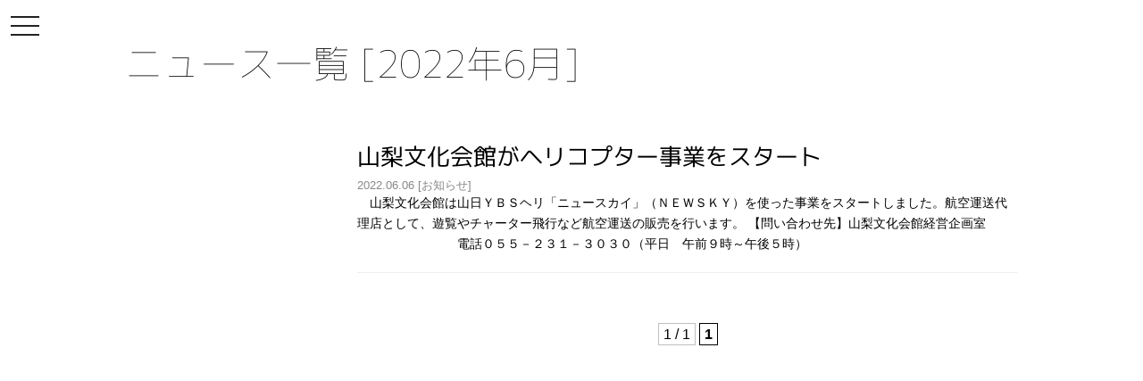

--- FILE ---
content_type: text/html; charset=UTF-8
request_url: https://www.sannichi-ybs.co.jp/archives/date/2022/06
body_size: 17959
content:

<!DOCTYPE html>
<html lang="ja">
<head>
<meta charset="UTF-8">
<meta http-equiv="X-UA-Compatible" content="IE=edge,chrome=1">

<meta name="viewport" content="width=device-width, initial-scale=1.0, user-scalable=no">
<meta name="google-site-verification" content="kO_avLyOKG6bPP_K2OskiF5WriqB6Kd7L7_pKXYgsSo" />
	
<title>山梨文化会館がヘリコプター事業をスタート | 山日YBSグループ あなたの、いちばんメディア。</title>
<meta name="keywords" content="山梨文化会館がヘリコプター事業をスタート,山梨文化会館,ヘリコプター,ＮＥＷＳＫＹ" />
<meta name="description" content="山日YBSグループは山梨日日新聞社、山梨放送を中核とする総合情報メディアグループです。" />

	
	
<link rel="alternate" hreflang="ja" href="http://www.sannichi-ybs.or.jp/" />
<link rel="shortcut icon" href="https://www.sannichi-ybs.co.jp/sanybsgrp/wp-content/themes/ybsgrp/images/favicon.ico" type="image/vnd.microsoft.icon" />
<link rel="apple-touch-icon" href="https://www.sannichi-ybs.co.jp/sanybsgrp/wp-content/themes/ybsgrp/images/touch-icon.png" />
	
<!--[if lt IE 9]>
<script src="https://www.sannichi-ybs.co.jp/sanybsgrp/wp-content/themes/ybsgrp/js/html5.js"></script>
<![endif]-->

<link rel="canonical" href="http://www.sannichi-ybs.co.jp/">
<link rel="stylesheet" href="https://www.sannichi-ybs.co.jp/sanybsgrp/wp-content/themes/ybsgrp/css/reset.css?1768981335">
<link rel="stylesheet" href="https://www.sannichi-ybs.co.jp/sanybsgrp/wp-content/themes/ybsgrp/css/common.css?1768981335">
<link rel="stylesheet" href="https://www.sannichi-ybs.co.jp/sanybsgrp/wp-content/themes/ybsgrp/css/drawer.css?1768981335">
<link rel="stylesheet" href="https://www.sannichi-ybs.co.jp/sanybsgrp/wp-content/themes/ybsgrp/css/mplus_webfonts.css?1768981335">
<link rel="stylesheet" href="https://www.sannichi-ybs.co.jp/sanybsgrp/wp-content/themes/ybsgrp/css/animate.min.css?1768981335">
<link rel="stylesheet" href="https://www.sannichi-ybs.co.jp/sanybsgrp/wp-content/themes/ybsgrp/css/slick.css?1768981335">
<link rel="stylesheet" href="https://www.sannichi-ybs.co.jp/sanybsgrp/wp-content/themes/ybsgrp/css/slick-theme.css?1768981335">
<link rel="stylesheet" href="https://www.sannichi-ybs.co.jp/sanybsgrp/wp-content/themes/ybsgrp/css/jquery.simplyscroll.css?1768981335">
<script src="https://www.sannichi-ybs.co.jp/sanybsgrp/wp-content/themes/ybsgrp/js/jquery-1.12.1.min.js"></script>
<script src="https://www.sannichi-ybs.co.jp/sanybsgrp/wp-content/themes/ybsgrp/js/jquery.easing.1.3.js"></script>
<script src="https://www.sannichi-ybs.co.jp/sanybsgrp/wp-content/themes/ybsgrp/js/drawer.min.js"></script>
<script src="https://www.sannichi-ybs.co.jp/sanybsgrp/wp-content/themes/ybsgrp/js/iscroll.js"></script>
<script src="https://www.sannichi-ybs.co.jp/sanybsgrp/wp-content/themes/ybsgrp/js/default.js"></script>
<script src="https://www.sannichi-ybs.co.jp/sanybsgrp/wp-content/themes/ybsgrp/js/slick.js"></script>
<script src="https://www.sannichi-ybs.co.jp/sanybsgrp/wp-content/themes/ybsgrp/js/jquery.simplyscroll.min.js"></script>
	


	
	<link rel="stylesheet" href="https://www.sannichi-ybs.co.jp/sanybsgrp/wp-content/themes/ybsgrp/css/news.css">
	

	<link rel="stylesheet" href="https://www.sannichi-ybs.co.jp/sanybsgrp/wp-content/themes/ybsgrp/css/etc.css">
	<link rel="stylesheet" href="https://www.sannichi-ybs.co.jp/sanybsgrp/wp-content/themes/ybsgrp/css/recruit.css?v=20260119">
    <link rel="stylesheet" href="https://www.sannichi-ybs.co.jp/sanybsgrp/wp-content/themes/ybsgrp/css/ico_fonts.css">
    <link rel="stylesheet" href="https://www.sannichi-ybs.co.jp/sanybsgrp/wp-content/themes/ybsgrp/css/sdgs.css">
    <link rel="stylesheet" href="https://www.sannichi-ybs.co.jp/sanybsgrp/wp-content/themes/ybsgrp/css/helicopter.css">
	<link rel="stylesheet" href="https://www.sannichi-ybs.co.jp/sanybsgrp/wp-content/themes/ybsgrp/css/saiyo_bosyu.css">
    <script src="https://www.sannichi-ybs.co.jp/sanybsgrp/wp-content/themes/ybsgrp/js/recruit.js"></script>

<link rel='dns-prefetch' href='//s.w.org' />
		<script type="text/javascript">
			window._wpemojiSettings = {"baseUrl":"https:\/\/s.w.org\/images\/core\/emoji\/13.0.0\/72x72\/","ext":".png","svgUrl":"https:\/\/s.w.org\/images\/core\/emoji\/13.0.0\/svg\/","svgExt":".svg","source":{"concatemoji":"https:\/\/www.sannichi-ybs.co.jp\/sanybsgrp\/wp-includes\/js\/wp-emoji-release.min.js"}};
			!function(e,a,t){var r,n,o,i,p=a.createElement("canvas"),s=p.getContext&&p.getContext("2d");function c(e,t){var a=String.fromCharCode;s.clearRect(0,0,p.width,p.height),s.fillText(a.apply(this,e),0,0);var r=p.toDataURL();return s.clearRect(0,0,p.width,p.height),s.fillText(a.apply(this,t),0,0),r===p.toDataURL()}function l(e){if(!s||!s.fillText)return!1;switch(s.textBaseline="top",s.font="600 32px Arial",e){case"flag":return!c([127987,65039,8205,9895,65039],[127987,65039,8203,9895,65039])&&(!c([55356,56826,55356,56819],[55356,56826,8203,55356,56819])&&!c([55356,57332,56128,56423,56128,56418,56128,56421,56128,56430,56128,56423,56128,56447],[55356,57332,8203,56128,56423,8203,56128,56418,8203,56128,56421,8203,56128,56430,8203,56128,56423,8203,56128,56447]));case"emoji":return!c([55357,56424,8205,55356,57212],[55357,56424,8203,55356,57212])}return!1}function d(e){var t=a.createElement("script");t.src=e,t.defer=t.type="text/javascript",a.getElementsByTagName("head")[0].appendChild(t)}for(i=Array("flag","emoji"),t.supports={everything:!0,everythingExceptFlag:!0},o=0;o<i.length;o++)t.supports[i[o]]=l(i[o]),t.supports.everything=t.supports.everything&&t.supports[i[o]],"flag"!==i[o]&&(t.supports.everythingExceptFlag=t.supports.everythingExceptFlag&&t.supports[i[o]]);t.supports.everythingExceptFlag=t.supports.everythingExceptFlag&&!t.supports.flag,t.DOMReady=!1,t.readyCallback=function(){t.DOMReady=!0},t.supports.everything||(n=function(){t.readyCallback()},a.addEventListener?(a.addEventListener("DOMContentLoaded",n,!1),e.addEventListener("load",n,!1)):(e.attachEvent("onload",n),a.attachEvent("onreadystatechange",function(){"complete"===a.readyState&&t.readyCallback()})),(r=t.source||{}).concatemoji?d(r.concatemoji):r.wpemoji&&r.twemoji&&(d(r.twemoji),d(r.wpemoji)))}(window,document,window._wpemojiSettings);
		</script>
		<style type="text/css">
img.wp-smiley,
img.emoji {
	display: inline !important;
	border: none !important;
	box-shadow: none !important;
	height: 1em !important;
	width: 1em !important;
	margin: 0 .07em !important;
	vertical-align: -0.1em !important;
	background: none !important;
	padding: 0 !important;
}
</style>
	<link rel='stylesheet' id='wp-block-library-css'  href='https://www.sannichi-ybs.co.jp/sanybsgrp/wp-includes/css/dist/block-library/style.min.css' type='text/css' media='all' />
<link rel='stylesheet' id='wp-pagenavi-css'  href='https://www.sannichi-ybs.co.jp/sanybsgrp/wp-content/plugins/wp-pagenavi/pagenavi-css.css' type='text/css' media='all' />
<link rel="https://api.w.org/" href="https://www.sannichi-ybs.co.jp/wp-json/" /><script src="https://www.sannichi-ybs.co.jp/sanybsgrp/wp-content/themes/ybsgrp/js/jquery.backstretch.min.js"></script>
<script>
  (function(i,s,o,g,r,a,m){i['GoogleAnalyticsObject']=r;i[r]=i[r]||function(){
  (i[r].q=i[r].q||[]).push(arguments)},i[r].l=1*new Date();a=s.createElement(o),
  m=s.getElementsByTagName(o)[0];a.async=1;a.src=g;m.parentNode.insertBefore(a,m)
  })(window,document,'script','https://www.google-analytics.com/analytics.js','ga');

  ga('create', 'UA-80205405-1', 'auto');
  ga('send', 'pageview');

</script>
</head>
<body class="drawer drawer--left">
	<header>
		<button type="button" class="drawer-toggle drawer-hamburger">
			<span class="sr-only">toggle navigation</span>
			<span class="drawer-hamburger-icon"></span>
		</button>
		
			<nav class="drawer-nav" role="navigation">
				<ul class="drawer-menu">
					
					<li><a class="drawer-brand" href="https://www.sannichi-ybs.co.jp">Contents</a></li>
					<li><a class="drawer-menu-item" href="https://www.sannichi-ybs.co.jp#stage1">トップページ</a></li>
					<li><a class="drawer-menu-item" href="https://www.sannichi-ybs.co.jp/news/">新着情報</a></li>
					<li><a class="drawer-menu-item" href="https://www.sannichi-ybs.co.jp/#stage3">代表メッセージ</a></li>
					<li><a class="drawer-menu-item" href="https://www.sannichi-ybs.co.jp/#stage4">山日YBSグループ概要</a></li>
					<li><a class="drawer-menu-item" href="https://www.sannichi-ybs.co.jp/introduction/">グループ紹介動画</a></li>
					<li><a class="drawer-menu-item" href="https://www.sannichi-ybs.co.jp/#stage5">グループ会社紹介</a></li>
					<li><a class="drawer-menu-item" href="https://www.sannichi-ybs.co.jp/history/">沿革</a></li>
					<li><a class="drawer-menu-item" href="https://www.sannichi-ybs.co.jp/tange-kenzo/">山梨文化会館と丹下健三</a></li>
					<li><a class="drawer-menu-item" href="https://www.sannichi-ybs.co.jp/#stage8">本社・印刷センター見学</a></li>
					<li><a class="drawer-menu-item" href="https://www.sannichi-ybs.co.jp/#stage9">SDGs・CSR・採用情報・ヘリコプター事業</a></li>
					<li><a class="drawer-menu-item" href="https://www.sannichi-ybs.co.jp/access/">アクセス</a></li>
					<li><a class="drawer-menu-item" href="https://www.sannichi-ybs.co.jp/#indexLinkArea">リンク</a></li>
					<li><a class="drawer-menu-item" href="https://www.sannichi-ybs.co.jp/privacypolicy/">プライバシーポリシー</a></li>
				</ul>
			</nav>
	</header>


    
	
	<article>
		<div id="wrap" class="clearfix">
							<h1>ニュース一覧 [2022年6月]</h1>
			
						
			<div id="main">
													<div class="newsBlock slide-right">
					<a href="https://www.sannichi-ybs.co.jp/archives/2894">
						<h2>山梨文化会館がヘリコプター事業をスタート</h2>
						<span class="dateArea">2022.06.06 [お知らせ]</span>
						<p class="expArea">
							　山梨文化会館は山日ＹＢＳヘリ「ニュースカイ」（ＮＥＷＳＫＹ）を使った事業をスタートしました。航空運送代理店として、遊覧やチャーター飛行など航空運送の販売を行います。

【問い合わせ先】山梨文化会館経営企画室
　　　　　　　　電話０５５－２３１－３０３０（平日　午前９時～午後５時）


						</p>
					</a>
				</div>

			
			<div id="wpnavi">
			<div class='wp-pagenavi'>
<span class='pages'>1 / 1</span><span class='current'>1</span>
</div>			</div>

			
			</div><!-- /#main -->
						<div id="side" class="slide-left">
				<div class="sideList">
					<div class="Title">新着</div>
					<ul>
																<li class="Arrow NewsListIcon"><a href="https://www.sannichi-ybs.co.jp/archives/4346">山日YBSグループ企業説明会(東京会場)...</a></li>
											<li class="Arrow NewsListIcon"><a href="https://www.sannichi-ybs.co.jp/archives/4342">1Dayインターンシップ2026募集...</a></li>
											<li class="Arrow NewsListIcon"><a href="https://www.sannichi-ybs.co.jp/archives/4326">2027年度 山日YBSグループ社員募集...</a></li>
											<li class="Arrow NewsListIcon"><a href="https://www.sannichi-ybs.co.jp/archives/4158">山梨日日新聞社が１０月１１日に「シャキッとＤＡＹ！」...</a></li>
											<li class="Arrow NewsListIcon"><a href="https://www.sannichi-ybs.co.jp/archives/4131">山梨日日新聞社 経験者・社会人採用...</a></li>
															</ul>
				</div>
				<div class="sideList slide-right">
					<div class="Title">記事カテゴリ</div>
					<ul>
							<li class="Arrow NewsListIcon"><a href="https://www.sannichi-ybs.co.jp/archives/category/infomation">お知らせ</a>
</li>
	<li class="Arrow NewsListIcon"><a href="https://www.sannichi-ybs.co.jp/archives/category/event">イベント</a>
</li>
					</ul>
				</div>
				<div class="sideList slide-right">
					<div class="Title">月別アーカイブ</div>
					<ul>
							<li class="Arrow NewsListIcon"><a href='https://www.sannichi-ybs.co.jp/archives/date/2026/01'>2026年1月</a></li>
	<li class="Arrow NewsListIcon"><a href='https://www.sannichi-ybs.co.jp/archives/date/2025/10'>2025年10月</a></li>
	<li class="Arrow NewsListIcon"><a href='https://www.sannichi-ybs.co.jp/archives/date/2025/08'>2025年8月</a></li>
	<li class="Arrow NewsListIcon"><a href='https://www.sannichi-ybs.co.jp/archives/date/2025/07'>2025年7月</a></li>
	<li class="Arrow NewsListIcon"><a href='https://www.sannichi-ybs.co.jp/archives/date/2025/04'>2025年4月</a></li>
	<li class="Arrow NewsListIcon"><a href='https://www.sannichi-ybs.co.jp/archives/date/2025/03'>2025年3月</a></li>
	<li class="Arrow NewsListIcon"><a href='https://www.sannichi-ybs.co.jp/archives/date/2025/02'>2025年2月</a></li>
	<li class="Arrow NewsListIcon"><a href='https://www.sannichi-ybs.co.jp/archives/date/2025/01'>2025年1月</a></li>
	<li class="Arrow NewsListIcon"><a href='https://www.sannichi-ybs.co.jp/archives/date/2024/11'>2024年11月</a></li>
	<li class="Arrow NewsListIcon"><a href='https://www.sannichi-ybs.co.jp/archives/date/2024/09'>2024年9月</a></li>
	<li class="Arrow NewsListIcon"><a href='https://www.sannichi-ybs.co.jp/archives/date/2024/07'>2024年7月</a></li>
	<li class="Arrow NewsListIcon"><a href='https://www.sannichi-ybs.co.jp/archives/date/2024/06'>2024年6月</a></li>
	<li class="Arrow NewsListIcon"><a href='https://www.sannichi-ybs.co.jp/archives/date/2024/04'>2024年4月</a></li>
	<li class="Arrow NewsListIcon"><a href='https://www.sannichi-ybs.co.jp/archives/date/2024/02'>2024年2月</a></li>
	<li class="Arrow NewsListIcon"><a href='https://www.sannichi-ybs.co.jp/archives/date/2023/12'>2023年12月</a></li>
	<li class="Arrow NewsListIcon"><a href='https://www.sannichi-ybs.co.jp/archives/date/2023/08'>2023年8月</a></li>
	<li class="Arrow NewsListIcon"><a href='https://www.sannichi-ybs.co.jp/archives/date/2023/07'>2023年7月</a></li>
	<li class="Arrow NewsListIcon"><a href='https://www.sannichi-ybs.co.jp/archives/date/2023/03'>2023年3月</a></li>
	<li class="Arrow NewsListIcon"><a href='https://www.sannichi-ybs.co.jp/archives/date/2023/02'>2023年2月</a></li>
	<li class="Arrow NewsListIcon"><a href='https://www.sannichi-ybs.co.jp/archives/date/2022/11'>2022年11月</a></li>
	<li class="Arrow NewsListIcon"><a href='https://www.sannichi-ybs.co.jp/archives/date/2022/10'>2022年10月</a></li>
	<li class="Arrow NewsListIcon"><a href='https://www.sannichi-ybs.co.jp/archives/date/2022/09'>2022年9月</a></li>
	<li class="Arrow NewsListIcon"><a href='https://www.sannichi-ybs.co.jp/archives/date/2022/07'>2022年7月</a></li>
	<li class="Arrow NewsListIcon"><a href='https://www.sannichi-ybs.co.jp/archives/date/2022/06' aria-current="page">2022年6月</a></li>
	<li class="Arrow NewsListIcon"><a href='https://www.sannichi-ybs.co.jp/archives/date/2022/05'>2022年5月</a></li>
	<li class="Arrow NewsListIcon"><a href='https://www.sannichi-ybs.co.jp/archives/date/2022/04'>2022年4月</a></li>
	<li class="Arrow NewsListIcon"><a href='https://www.sannichi-ybs.co.jp/archives/date/2022/02'>2022年2月</a></li>
	<li class="Arrow NewsListIcon"><a href='https://www.sannichi-ybs.co.jp/archives/date/2021/12'>2021年12月</a></li>
	<li class="Arrow NewsListIcon"><a href='https://www.sannichi-ybs.co.jp/archives/date/2021/11'>2021年11月</a></li>
	<li class="Arrow NewsListIcon"><a href='https://www.sannichi-ybs.co.jp/archives/date/2021/10'>2021年10月</a></li>
	<li class="Arrow NewsListIcon"><a href='https://www.sannichi-ybs.co.jp/archives/date/2021/06'>2021年6月</a></li>
	<li class="Arrow NewsListIcon"><a href='https://www.sannichi-ybs.co.jp/archives/date/2021/05'>2021年5月</a></li>
	<li class="Arrow NewsListIcon"><a href='https://www.sannichi-ybs.co.jp/archives/date/2021/03'>2021年3月</a></li>
	<li class="Arrow NewsListIcon"><a href='https://www.sannichi-ybs.co.jp/archives/date/2021/02'>2021年2月</a></li>
	<li class="Arrow NewsListIcon"><a href='https://www.sannichi-ybs.co.jp/archives/date/2020/12'>2020年12月</a></li>
	<li class="Arrow NewsListIcon"><a href='https://www.sannichi-ybs.co.jp/archives/date/2020/10'>2020年10月</a></li>
	<li class="Arrow NewsListIcon"><a href='https://www.sannichi-ybs.co.jp/archives/date/2020/02'>2020年2月</a></li>
	<li class="Arrow NewsListIcon"><a href='https://www.sannichi-ybs.co.jp/archives/date/2019/12'>2019年12月</a></li>
					</ul>

				</div>
			</div>		</div><!-- /#wrap -->
	</article><!-- /article -->
	

		<footer>
		<a class="fLogo slide-top" href="https://www.sannichi-ybs.co.jp"><img ondragstart="return false;"  oncontextmenu="return false;" src="https://www.sannichi-ybs.co.jp/sanybsgrp/wp-content/themes/ybsgrp/images/logo_footer.png" alt="山日YBSグループ" /></a>
		<div class="fDesc slide-bottom">
			<p>
				山日YBSグループ<br />
				山梨県甲府市北口2-6-10<br />
				TEL.055-231-3000(代)<br />
			</p>
			<p>
				<a class="fPolicy" href="https://www.sannichi-ybs.co.jp/privacypolicy/">プライバシーポリシー</a>
			</p>
			<p>
				&copy; 2016 Sannichi YBS Group All rights reserved.
			</p>
		</div>
	</footer>
		<p class="pagetop"><a href="#container">▲</a></p>
	<script src="https://www.sannichi-ybs.co.jp/sanybsgrp/wp-content/themes/ybsgrp/js/jquery.fadethis.min.js"></script>
	<script>
				
		if (window.matchMedia('screen and (max-width:768px)').matches) {
			jQuery(window).fadeThis({
				distance: 10,
				speed: 500,
				offset: -400,
				reverse: false
			});
		} else {
		  	jQuery(window).fadeThis({
				distance: 10,
				speed: 500,
				offset: -100,
				reverse: false
			});

		}
	</script>
	

	<script type='text/javascript' src='https://www.sannichi-ybs.co.jp/sanybsgrp/wp-includes/js/wp-embed.min.js' id='wp-embed-js'></script>
</body>
</html>





--- FILE ---
content_type: text/css
request_url: https://www.sannichi-ybs.co.jp/sanybsgrp/wp-content/themes/ybsgrp/css/common.css?1768981335
body_size: 3243
content:
/*========================================================== 
共通要素
==========================================================*/

a {
	color: #616161;
}

a:hover {
	color: #d6000f;
}

a.btn {
	display: inline-block;
	width: 300px;
	margin: 0 0 10px 0;
	padding: 15px 10px;
	border: 1px solid #616161;
	background: rgba(255,255,255,0.4);
	color: #616161;
	text-align: center;
	text-decoration: none;
	line-height: 1;
	transition: .3s;
}

a.gst {
	position:relative;
	z-index:2;
	overflow:hidden;
	transition-delay:0;
}

a.gst::after {
	display:block;
	content:"";
	position:absolute;
	z-index:-1;
	top:0;
	left:-100%;
	width:100%;
	height:100%;
	margin:0;
	background:#616161;
	opacity: 0.9;
	transition:.3s;
	transition-delay:.3s
}

a.gst:hover {
	color:#FFF;
	transition-delay:.3s
}

a.gst:hover::after {
	left:0;
	transition-delay:0;
}

/* セカンドエリア リンクボタン */

a.btnSnd {
	width: 30%;
	min-width: 300px;
	display: block;
	/*width: 120px;*/
	margin: 0 auto;
	padding: 15px 10px;
	border: 1px solid #fff;
	background: transparent;
	color: #fff;
	text-align: center;
	text-decoration: none;
	line-height: 1;
	transition: .3s;
}

a.btnPtn01 {
	position: relative;
	z-index: 2;
}

a.btnPtn01::after {
	display: block;
	content: "";
	position: absolute;
	z-index: -1;
	top: 0;
	bottom: 0;
	left: 0;
	right: 0;
	width: 0;
	height: 0;
	margin: auto;
	background: rgba(0,0,0,.2);
	transition: .3s;
}

a.btnPtn01:hover::after {
	width: 100%;
	height: 100%;
}

/* ページトップへ戻る */
.pagetop {
	display: none;
	position: fixed;
	bottom: 30px;
	right: 15px;
	z-index: 100000;
}
.pagetop a {
	display: block;
	background-color: #ccc;
	text-align: center;
	color: #222;
	font-size: 12px;
	text-decoration: none;
	padding: 10px 15px;
	filter:alpha(opacity=50);
	-moz-opacity: 0.5;
	opacity: 0.5;
}
.pagetop a:hover {
	display: block;
	background-color: #b71c1c;
	text-align: center;
	color: #fff;
	font-size: 12px;
	text-decoration: none;
	padding: 10px 15px;
	filter:alpha(opacity=70);
	-moz-opacity: 0.7;
	opacity: 0.7;
}

@media screen and (max-width: 768px) {
	a.btn {	width: 90%;}	
	a.btnSnd { min-width: 90%;}	
}

/*========================================================== 
フッター
==========================================================*/

footer {
	width: 100%;
	margin: 0;
	padding: 50px 0;
	background: #FFF;
	position: relative;
	z-index: 100;
}

footer p {
	color:#555555;
	padding: 0 0 30px 0;
}

a.fLogo {
	display: block;
	width: 190px;
	height: 80px;
	margin: 0 auto 20px auto;
}

.fDesc {
	text-align: center;
}

a.fPolicy {
	color: #292929;
}

a:hover.fPolicy {
	color: #555;
}

@media screen and (max-width: 768px) {

	footer p {
		color:#555555;
		padding: 0 0 30px 0;
		font-family: 'mplus-1c-regular' , sans-serif;
	}

}


/*========================================================== 
Wordpress 汎用要素
==========================================================*/

img[class*="wp-image-"],
img[class*="attachment-"] {
    max-width: 100%;
    height: auto;
}

img.alignright { display: block; margin: 0 0 0 auto; }
img.aligncenter { display: block; margin: 0 auto; }



--- FILE ---
content_type: text/css
request_url: https://www.sannichi-ybs.co.jp/sanybsgrp/wp-content/themes/ybsgrp/css/mplus_webfonts.css?1768981335
body_size: 11950
content:
@font-face{ 
  font-family: 'mplus-1p-heavy';
  src: url('font/mplus-1p-heavy.eot');
  src: url('font/mplus-1p-heavy.eot?#iefix') format('embedded-opentype'),
       url('font/mplus-1p-heavy.woff') format('woff'),
       url('font/mplus-1p-heavy.ttf') format('truetype');
}
@font-face{ 
  font-family: 'mplus-1m-bold';
  src: url('font/mplus-1m-bold.eot');
  src: url('font/mplus-1m-bold.eot?#iefix') format('embedded-opentype'),
       url('font/mplus-1m-bold.woff') format('woff'),
       url('font/mplus-1m-bold.ttf') format('truetype');
}
@font-face{ 
  font-family: 'mplus-2m-regular';
  src: url('font/mplus-2m-regular.eot');
  src: url('font/mplus-2m-regular.eot?#iefix') format('embedded-opentype'),
       url('font/mplus-2m-regular.woff') format('woff'),
       url('font/mplus-2m-regular.ttf') format('truetype');
}
@font-face{ 
  font-family: 'mplus-2p-thin';
  src: url('font/mplus-2p-thin.eot');
  src: url('font/mplus-2p-thin.eot?#iefix') format('embedded-opentype'),
       url('font/mplus-2p-thin.woff') format('woff'),
       url('font/mplus-2p-thin.ttf') format('truetype');
}
@font-face{ 
  font-family: 'mplus-2p-regular';
  src: url('font/mplus-2p-regular.eot');
  src: url('font/mplus-2p-regular.eot?#iefix') format('embedded-opentype'),
       url('font/mplus-2p-regular.woff') format('woff'),
       url('font/mplus-2p-regular.ttf') format('truetype');
}
@font-face{ 
  font-family: 'mplus-2m-thin';
  src: url('font/mplus-2m-thin.eot');
  src: url('font/mplus-2m-thin.eot?#iefix') format('embedded-opentype'),
       url('font/mplus-2m-thin.woff') format('woff'),
       url('font/mplus-2m-thin.ttf') format('truetype');
}
@font-face{ 
  font-family: 'mplus-2c-light';
  src: url('font/mplus-2c-light.eot');
  src: url('font/mplus-2c-light.eot?#iefix') format('embedded-opentype'),
       url('font/mplus-2c-light.woff') format('woff'),
       url('font/mplus-2c-light.ttf') format('truetype');
}
@font-face{ 
  font-family: 'mplus-2c-bold';
  src: url('font/mplus-2c-bold.eot');
  src: url('font/mplus-2c-bold.eot?#iefix') format('embedded-opentype'),
       url('font/mplus-2c-bold.woff') format('woff'),
       url('font/mplus-2c-bold.ttf') format('truetype');
}
@font-face{ 
  font-family: 'mplus-1c-bold';
  src: url('font/mplus-1c-bold.eot');
  src: url('font/mplus-1c-bold.eot?#iefix') format('embedded-opentype'),
       url('font/mplus-1c-bold.woff') format('woff'),
       url('font/mplus-1c-bold.ttf') format('truetype');
}
@font-face{ 
  font-family: 'mplus-1m-medium';
  src: url('font/mplus-1m-medium.eot');
  src: url('font/mplus-1m-medium.eot?#iefix') format('embedded-opentype'),
       url('font/mplus-1m-medium.woff') format('woff'),
       url('font/mplus-1m-medium.ttf') format('truetype');
}
@font-face{ 
  font-family: 'mplus-2p-heavy';
  src: url('font/mplus-2p-heavy.eot');
  src: url('font/mplus-2p-heavy.eot?#iefix') format('embedded-opentype'),
       url('font/mplus-2p-heavy.woff') format('woff'),
       url('font/mplus-2p-heavy.ttf') format('truetype');
}
@font-face{ 
  font-family: 'mplus-2c-heavy';
  src: url('font/mplus-2c-heavy.eot');
  src: url('font/mplus-2c-heavy.eot?#iefix') format('embedded-opentype'),
       url('font/mplus-2c-heavy.woff') format('woff'),
       url('font/mplus-2c-heavy.ttf') format('truetype');
}
@font-face{ 
  font-family: 'mplus-1mn-thin';
  src: url('font/mplus-1mn-thin.eot');
  src: url('font/mplus-1mn-thin.eot?#iefix') format('embedded-opentype'),
       url('font/mplus-1mn-thin.woff') format('woff'),
       url('font/mplus-1mn-thin.ttf') format('truetype');
}
@font-face{ 
  font-family: 'mplus-2m-bold';
  src: url('font/mplus-2m-bold.eot');
  src: url('font/mplus-2m-bold.eot?#iefix') format('embedded-opentype'),
       url('font/mplus-2m-bold.woff') format('woff'),
       url('font/mplus-2m-bold.ttf') format('truetype');
}
@font-face{ 
  font-family: 'mplus-2p-light';
  src: url('font/mplus-2p-light.eot');
  src: url('font/mplus-2p-light.eot?#iefix') format('embedded-opentype'),
       url('font/mplus-2p-light.woff') format('woff'),
       url('font/mplus-2p-light.ttf') format('truetype');
}
@font-face{ 
  font-family: 'mplus-1p-black';
  src: url('font/mplus-1p-black.eot');
  src: url('font/mplus-1p-black.eot?#iefix') format('embedded-opentype'),
       url('font/mplus-1p-black.woff') format('woff'),
       url('font/mplus-1p-black.ttf') format('truetype');
}
@font-face{ 
  font-family: 'mplus-1m-thin';
  src: url('font/mplus-1m-thin.eot');
  src: url('font/mplus-1m-thin.eot?#iefix') format('embedded-opentype'),
       url('font/mplus-1m-thin.woff') format('woff'),
       url('font/mplus-1m-thin.ttf') format('truetype');
}
@font-face{ 
  font-family: 'mplus-1m-regular';
  src: url('font/mplus-1m-regular.eot');
  src: url('font/mplus-1m-regular.eot?#iefix') format('embedded-opentype'),
       url('font/mplus-1m-regular.woff') format('woff'),
       url('font/mplus-1m-regular.ttf') format('truetype');
}
@font-face{ 
  font-family: 'mplus-1mn-medium';
  src: url('font/mplus-1mn-medium.eot');
  src: url('font/mplus-1mn-medium.eot?#iefix') format('embedded-opentype'),
       url('font/mplus-1mn-medium.woff') format('woff'),
       url('font/mplus-1mn-medium.ttf') format('truetype');
}
@font-face{ 
  font-family: 'mplus-2c-regular';
  src: url('font/mplus-2c-regular.eot');
  src: url('font/mplus-2c-regular.eot?#iefix') format('embedded-opentype'),
       url('font/mplus-2c-regular.woff') format('woff'),
       url('font/mplus-2c-regular.ttf') format('truetype');
}
@font-face{ 
  font-family: 'mplus-1mn-regular';
  src: url('font/mplus-1mn-regular.eot');
  src: url('font/mplus-1mn-regular.eot?#iefix') format('embedded-opentype'),
       url('font/mplus-1mn-regular.woff') format('woff'),
       url('font/mplus-1mn-regular.ttf') format('truetype');
}
@font-face{ 
  font-family: 'mplus-2p-medium';
  src: url('font/mplus-2p-medium.eot');
  src: url('font/mplus-2p-medium.eot?#iefix') format('embedded-opentype'),
       url('font/mplus-2p-medium.woff') format('woff'),
       url('font/mplus-2p-medium.ttf') format('truetype');
}
@font-face{ 
  font-family: 'mplus-1p-thin';
  src: url('font/mplus-1p-thin.eot');
  src: url('font/mplus-1p-thin.eot?#iefix') format('embedded-opentype'),
       url('font/mplus-1p-thin.woff') format('woff'),
       url('font/mplus-1p-thin.ttf') format('truetype');
}
@font-face{ 
  font-family: 'mplus-1mn-light';
  src: url('font/mplus-1mn-light.eot');
  src: url('font/mplus-1mn-light.eot?#iefix') format('embedded-opentype'),
       url('font/mplus-1mn-light.woff') format('woff'),
       url('font/mplus-1mn-light.ttf') format('truetype');
}
@font-face{ 
  font-family: 'mplus-1mn-bold';
  src: url('font/mplus-1mn-bold.eot');
  src: url('font/mplus-1mn-bold.eot?#iefix') format('embedded-opentype'),
       url('font/mplus-1mn-bold.woff') format('woff'),
       url('font/mplus-1mn-bold.ttf') format('truetype');
}
@font-face{ 
  font-family: 'mplus-1m-light';
  src: url('font/mplus-1m-light.eot');
  src: url('font/mplus-1m-light.eot?#iefix') format('embedded-opentype'),
       url('font/mplus-1m-light.woff') format('woff'),
       url('font/mplus-1m-light.ttf') format('truetype');
}
@font-face{ 
  font-family: 'mplus-2c-medium';
  src: url('font/mplus-2c-medium.eot');
  src: url('font/mplus-2c-medium.eot?#iefix') format('embedded-opentype'),
       url('font/mplus-2c-medium.woff') format('woff'),
       url('font/mplus-2c-medium.ttf') format('truetype');
}
@font-face{ 
  font-family: 'mplus-1c-black';
  src: url('font/mplus-1c-black.eot');
  src: url('font/mplus-1c-black.eot?#iefix') format('embedded-opentype'),
       url('font/mplus-1c-black.woff') format('woff'),
       url('font/mplus-1c-black.ttf') format('truetype');
}
@font-face{ 
  font-family: 'mplus-2c-black';
  src: url('font/mplus-2c-black.eot');
  src: url('font/mplus-2c-black.eot?#iefix') format('embedded-opentype'),
       url('font/mplus-2c-black.woff') format('woff'),
       url('font/mplus-2c-black.ttf') format('truetype');
}
@font-face{ 
  font-family: 'mplus-1c-regular';
  src: url('font/mplus-1c-regular.eot');
  src: url('font/mplus-1c-regular.eot?#iefix') format('embedded-opentype'),
       url('font/mplus-1c-regular.woff') format('woff'),
       url('font/mplus-1c-regular.ttf') format('truetype');
}
@font-face{ 
  font-family: 'mplus-1c-heavy';
  src: url('font/mplus-1c-heavy.eot');
  src: url('font/mplus-1c-heavy.eot?#iefix') format('embedded-opentype'),
       url('font/mplus-1c-heavy.woff') format('woff'),
       url('font/mplus-1c-heavy.ttf') format('truetype');
}
@font-face{ 
  font-family: 'mplus-2c-thin';
  src: url('font/mplus-2c-thin.eot');
  src: url('font/mplus-2c-thin.eot?#iefix') format('embedded-opentype'),
       url('font/mplus-2c-thin.woff') format('woff'),
       url('font/mplus-2c-thin.ttf') format('truetype');
}
@font-face{ 
  font-family: 'mplus-2m-light';
  src: url('font/mplus-2m-light.eot');
  src: url('font/mplus-2m-light.eot?#iefix') format('embedded-opentype'),
       url('font/mplus-2m-light.woff') format('woff'),
       url('font/mplus-2m-light.ttf') format('truetype');
}
@font-face{ 
  font-family: 'mplus-2p-black';
  src: url('font/mplus-2p-black.eot');
  src: url('font/mplus-2p-black.eot?#iefix') format('embedded-opentype'),
       url('font/mplus-2p-black.woff') format('woff'),
       url('font/mplus-2p-black.ttf') format('truetype');
}
@font-face{ 
  font-family: 'mplus-1c-thin';
  src: url('font/mplus-1c-thin.eot');
  src: url('font/mplus-1c-thin.eot?#iefix') format('embedded-opentype'),
       url('font/mplus-1c-thin.woff') format('woff'),
       url('font/mplus-1c-thin.ttf') format('truetype');
}
@font-face{ 
  font-family: 'mplus-1p-light';
  src: url('font/mplus-1p-light.eot');
  src: url('font/mplus-1p-light.eot?#iefix') format('embedded-opentype'),
       url('font/mplus-1p-light.woff') format('woff'),
       url('font/mplus-1p-light.ttf') format('truetype');
}
@font-face{ 
  font-family: 'mplus-2m-medium';
  src: url('font/mplus-2m-medium.eot');
  src: url('font/mplus-2m-medium.eot?#iefix') format('embedded-opentype'),
       url('font/mplus-2m-medium.woff') format('woff'),
       url('font/mplus-2m-medium.ttf') format('truetype');
}
@font-face{ 
  font-family: 'mplus-1c-medium';
  src: url('font/mplus-1c-medium.eot');
  src: url('font/mplus-1c-medium.eot?#iefix') format('embedded-opentype'),
       url('font/mplus-1c-medium.woff') format('woff'),
       url('font/mplus-1c-medium.ttf') format('truetype');
}
@font-face{ 
  font-family: 'mplus-1p-medium';
  src: url('font/mplus-1p-medium.eot');
  src: url('font/mplus-1p-medium.eot?#iefix') format('embedded-opentype'),
       url('font/mplus-1p-medium.woff') format('woff'),
       url('font/mplus-1p-medium.ttf') format('truetype');
}
@font-face{ 
  font-family: 'mplus-1p-bold';
  src: url('font/mplus-1p-bold.eot');
  src: url('font/mplus-1p-bold.eot?#iefix') format('embedded-opentype'),
       url('font/mplus-1p-bold.woff') format('woff'),
       url('font/mplus-1p-bold.ttf') format('truetype');
}
@font-face{ 
  font-family: 'mplus-1c-light';
  src: url('font/mplus-1c-light.eot');
  src: url('font/mplus-1c-light.eot?#iefix') format('embedded-opentype'),
       url('font/mplus-1c-light.woff') format('woff'),
       url('font/mplus-1c-light.ttf') format('truetype');
}
@font-face{ 
  font-family: 'mplus-2p-bold';
  src: url('font/mplus-2p-bold.eot');
  src: url('font/mplus-2p-bold.eot?#iefix') format('embedded-opentype'),
       url('font/mplus-2p-bold.woff') format('woff'),
       url('font/mplus-2p-bold.ttf') format('truetype');
}
@font-face{ 
  font-family: 'mplus-1p-regular';
  src: url('font/mplus-1p-regular.eot');
  src: url('font/mplus-1p-regular.eot?#iefix') format('embedded-opentype'),
       url('font/mplus-1p-regular.woff') format('woff'),
       url('font/mplus-1p-regular.ttf') format('truetype');
}


--- FILE ---
content_type: text/css
request_url: https://www.sannichi-ybs.co.jp/sanybsgrp/wp-content/themes/ybsgrp/css/news.css
body_size: 4755
content:
#wrap {
	width: 1000px;
	margin: 40px auto;
}

#wrap #side {
	width: 240px;
	margin: 0 20px 0 0;
	float: left;
	box-sizing: border-box;
}

#wrap #main {
	width: 740px;
	margin: 0;
	float: right;
	box-sizing: border-box;
}

h1 {
	font-size: 2.6em;
	font-family: 'mplus-1c-thin' , sans-serif;
	margin: 0 0 50px 0;
}

.sideList {
	margin: 0 0 30px 0;
}

#wrap #side .Title {
	display: block;
	width: 240px;
	box-sizing: border-box;
	padding: 0 10px 10px 10px;
	background: url(../images/news/h_Line.png) 0 bottom no-repeat;
	font-size: 1.4em;
	font-family: 'mplus-1c-light' , sans-serif;
}

#wrap #side ul {
	overflow-x: hidden;
}

#wrap #side ul li {
	width: 100%;
	border-bottom: 1px solid #eeeeee;
}

.Arrow{
	position: relative;
	display: inline-block;
	padding: 0 0 0 16px;
	color: #000;
	vertical-align: middle;
	text-decoration: none;
	font-size: 15px;
}

.Arrow::before,
.Arrow::after{
	position: absolute;
	top: 0;
	bottom: 0;
	left: 0;
	margin: auto;
	content: "";
	vertical-align: middle;
}

.NewsListIcon::before{
	left: 3px;
	width: 8px;
	height: 8px;
	border-top: 1px solid #ce001b;
	border-right: 1px solid #ce001b;
	-webkit-transform: rotate(45deg);
	transform: rotate(45deg);
}

#wrap #side ul li a {
	width: 100%;
	display: block;
	padding: 10px;
	box-sizing: border-box;
	transition: .3s;
	color: #000;
}

#wrap #side ul li a:hover {
	background: #EEE;
	margin-left: 10px;
	margin-right: -10px;
	padding: 10px 0 10px 5px;
}

/* リスト */

.newsBlock {
	display: block;
	width: 100%;
	padding: 0 0 10px 0;
	margin: 0 0 20px 0;
	border-bottom: 1px solid #eeeeee;
	box-sizing: border-box;
}

.newsBlock a {
	display: block;
	color: #000000;
	position: relative;
	display: block;
	transition: .3s;
}

.newsBlock a:hover {
	color: #ce001b;
	padding: 0 0 0 10px;
	opacity: 0.9;
}


h2 {
	font-size: 1.6em;
	line-height: 1.8em;
	font-family: 'mplus-1c-regular' , sans-serif;
	margin: 0;
}

.dateArea {
	font-size: 0.8em;
	line-height: 1.4em;
	margin: 0 0 10px 0;
	color: #888888;
}

.newsBlock a:hover .dateArea {
	color: #ce001b;
}

.expArea,
#newsDetail p {
	font-size: 0.9em;
	line-height: 1.6em;
	margin: 0 0 10px 0;
}

#newsDetail a {
	font-weight: bold;
	color: #ce001b;
}

#newsDetail a:hover {
	font-weight: bold;
	color: #292929;
}

#InfoArea {
	margin: 0 0 20px 0;
}

#newsDetail {
	padding: 0 0 30px 0;
}

#newsDetail img {
	max-width: 100%;
	height: auto;
	margin: 0 0 20px 0;
}

#articleNav {
    width: 300px;
    margin: 0 auto;
    padding: 10px 0 0 0;
    margin: 30px auto 0 auto;
}

/* テーブル系CSS */

table {
	max-width: 100% !important;
	margin: 0 0 20px 0;
	padding: 5px;
	box-sizing: border-box;
}

table td {
	padding: 5px;
}

/* プレスリリース用 */


.outline_border {
	border: 3px solid #a5a5a5;
}

/* 二重線 */


.b_dbl_bottom { border-bottom: double 1px #000; }
.b_dbl_top { border-top: double 1px #000; }
.b_dbl_left { border-left: double 1px #000; }
.b_dbl_right { border-right: double 1px #000; }

@media screen and (max-width: 640px) {
	#wrap {
		width: 95%;
		
	}
	
	#wrap #side {
		width: 95%;
		margin: 10px auto;
		float: none;
		
	}
	
	#wrap #main {
		width: 95%;
		margin: 10px auto;
		float: none;
	}
	
	#wrap #side .Title {
		width: 95%;
		
	}
	
	#articleNav {
		width: 95%;
		margin: 10px auto;
	}
	
	h1 {
		font-size: 2em;
		width: 95%;
		margin: 0 0 30px 0;
		
	}
	
	#newsDetail img{
		max-width: 100%;
		height: auto;
	}
	
	table {
		width: 100% !important;
		margin: 0 0 20px 0;
		padding: 5px;
		box-sizing: border-box;
	}
	
	table td {
		width: 100% !important;
		display: block;
	}
	
}


/*-----------------------------
ギャラリー
------------------------------*/
.gallery {
	overflow: hidden;
}

.gallery-item {
	float: left;
	margin-top: 0;
	margin-bottom: 20px;
	margin-left: 0;

}

.gallery-item img {
	border: none !important;
	background: none !important;
}

.gallery-icon {
	text-align: center;
}
.gallery-caption {
	font-size: 0.8em;
	margin: 0;
	text-align: left;
}
.gallery-columns-1 .gallery-item {
    width: 100% !important;
    margin-right: 0;
}
.gallery-columns-2 .gallery-item {
    width: 49% !important;
    margin-right: 1%;
}
.gallery-columns-3 .gallery-item {
    width: 30% !important;
    margin-right: 1%;
}
.gallery-columns-4 .gallery-item {
    width: 24% !important;
    margin-right: 1%;
}

@media screen and (max-width: 640px) {

	.gallery-columns-2 .gallery-item {
	    width: 100% !important;
	    margin: 0 auto 10px auto;
	}
	.gallery-columns-3 .gallery-item {
	    width: 100% !important;
	    margin: 0 auto 10px auto;
	}
	.gallery-columns-4 .gallery-item {
	    width: 100% !important;
	    margin: 0 auto 10px auto;
	}

}






--- FILE ---
content_type: text/css
request_url: https://www.sannichi-ybs.co.jp/sanybsgrp/wp-content/themes/ybsgrp/css/etc.css
body_size: 16829
content:
/*========================================================== 
セカンドページ
==========================================================*/

#ContsHdr {
	width: 100%;
	height: 250px;
	margin: 0;
	padding: 0;
	z-index: -100;
	display: table;
}

#ContsHdr #Back {
	width: 100%;
	height: 250px;
	z-index: -100;
	position: fixed;
	display: table-cell;
	text-align: center;
	vertical-align: middle;
}

#ContsHdr #Back h1 {
	padding: 70px 0;
	font-size: 3.0em;
	font-family: 'mplus-2c-regular' , sans-serif;
	color: #FFF;
	text-shadow: 1px 1px 2px #000000, 0 0 1em #ffffff, 0 0 0.2em #ffffff;
}

#etcContsArea {
	width: 100%;
	background: #FFF;
	position: relative;
	display: block;
	z-index: 100;
	box-sizing: border-box;
}

#etcContsAreaWrap {
	width: 100%;
	max-width: 1000px;
	margin: 0 auto;
	padding: 50px;
	background: #FFF;
	position: relative;
	display: block;
	z-index: 100;
	box-sizing: border-box;
}

#etcContsArea h2 {
	font-size: 2em;
	font-family: 'mplus-2c-light' , sans-serif;
	color: #000;
	margin: 0 0 30px 0;
}

#etcContsArea h3 {
	font-size: 1.2em;
	line-height: 2em;
	font-family: 'mplus-2c-regular' , sans-serif;
	margin: 10px 0;
}

#etcContsArea h4 {
	font-size: 1em;
	line-height: 1.4em;
	font-family: 'mplus-2c-regular' , sans-serif;
	font-weight: bold;
	padding: 0 0 10px 0;
}


#etcContsArea p {
	font-size: 0.9em;
	line-height: 1.6em;
	padding: 0 0 10px 0;
}

#etcContsArea ol {
	list-style-type: decimal;
	padding: 0 10px 10px 20px;
	font-weight: bold;
}

#etcContsArea ol li {
	font-size: 0.9em;
	line-height: 1.6em;
	padding: 0 0 10px 0;
	font-weight: bold;
}

#etcContsArea ol li ul {
	font-weight: normal;
	padding: 0 10px 10px 20px;
	list-style-type: disc;
}

#etcContsArea ol li ul li {
	font-weight: normal;
	padding: 0 0 5px 0;
}

.normal {
	display: block;
	font-weight: normal;
}

p.right {
	text-align: right;
	padding: 10px 0;
}

/* 404ページ 検索フォーム */

#search {
	padding: 20px 0;
}

/* 404ページ サイトマップ */

ul#Sitemaps {
	width: 100%;
	padding: 0 0 20px 20px;
	box-sizing: border-box;
	overflow: hidden;
}

ul#Sitemaps li {
	width: 100%;
	line-height: 1.8em;
	margin: 0 0 5px 0;
}

ul#Sitemaps li a {
	width: 100%;
	display: block;
	box-sizing: border-box;
	color: #212121;
	padding: 0 0 5px 0;
	-webkit-transition: all .4s ease-in-out;
	transition: all .4s ease-in-out;
}

ul#Sitemaps li a:hover {
	color: #b71c1c;
	background: #FAFAFA;
	padding: 0 0 5px 15px;
}

ul#Sitemaps li ul {
	padding: 20px 0 20px 20px;
}


/* 検索画面 ブロック */

#SearchList {
	width: 96%;
	margin: 10px auto;
	overflow: hidden;
}

#SearchList .newsBlock {
	display: block;
	width: 100%;
	padding: 0 0 10px 0;
	margin: 0 0 20px 0;
	border-bottom: 1px solid #eeeeee;
	box-sizing: border-box;
}

#SearchList .newsBlock a {
	display: block;
	color: #000000;
	position: relative;
	display: block;
	transition: .3s;
}

#SearchList .newsBlock a:hover {
	color: #ce001b;
	padding: 0 0 0 10px;
	opacity: 0.9;
}


#SearchList h2 {
	font-size: 1.6em;
	line-height: 1.8em;
	font-family: 'mplus-1c-regular' , sans-serif;
	margin: 0;
}

/* アクセスページ */

#Access {
	width: 100%;
	background: #FFF;
	position: relative;
	display: block;
	z-index: 100;
	box-sizing: border-box;
}

#AccessArea {
	width: 980px;
	margin: 0 auto 30px auto;
}

.WrapAccess h2,
.WrapAccessLast h2 {
	font-size: 1.4em !important;
	line-height: 1.8em;
	font-family: 'mplus-1c-regular' , sans-serif;
	margin: 0 0 10px 0;
	font-weight: bold;
}

.WrapAccess {
	width: 1000px;
	margin: 0 0 10px 0;
	padding: 20px 5px;
	position: relative;
	border-bottom: 1px solid #000;
}

.WrapAccessLast {
	width: 1000px;
	margin: 0 0 10px 0;
	padding: 20px 5px;
	position: relative;
	border-bottom: none;
}

.AccessInfo {
	box-sizing: border-box;
	width: 680px;
	float: left;
	font-family: 'mplus-1c-regular' , sans-serif;
	margin: 0 20px 0 0;
}

.AccessMap {
	box-sizing: border-box;
	float: left;
	width: 300px;
	margin: 3px 0 0 0;
	position: relative;
	top: 5px;
	right: 0;
}

.AccessMap a {
	margin: 0 auto;
}

.AccessMap a.button {
	width: 300px;
	box-sizing: border-box;
	position: absolute;
	top: -75px;
	display: inline-block;
	padding: 5px 10px;
	border: 2px solid #757575;
	color: #fff;
	text-align: center;
	text-decoration: none;
	outline: none;
	overflow: hidden;
	color: #757575;
	transition: all .75s;
}

.AccessMap a.button::after {
	position: absolute;
	top: 50%;
	left: 50%;
	z-index: -1;
	display: block;
	content: '';
	width: 320px;
	height: 15em;
	border-radius: 50%;
	-webkit-transform: translate(-50%, -50%);
	transform: translate(-50%, -50%);
	transition: all .75s;
}

.AccessMap a.button:hover {
	color: #FFF;
}

.AccessMap a.button:hover::after {
	box-shadow: inset 0 0 0 300px rgba(117,117,117,.9);
}

.AccessMap .BranchpictArea {
	box-sizing: border-box;
	position: relative;
	width: 300px;
}

.AccessMap .BranchpictArea {
	box-sizing: border-box;
	position: relative;
	width: 300px;
}


.AccessMap .BranchpictArea img {
	max-width: 100%;
	height: auto;
}


#acf-map {
	width: 100%;
	height: 450px;
	margin: 0 0 20px 0;
	border-top: 3px solid #757575;
	border-bottom: 3px solid #757575;
}

@media screen and (max-width: 768px) {

	#ContsHdr {
		width: 100%;
		height: 100px;
		margin: 0;
		padding: 0;
		z-index: -100;
		display: table;
	}

	#ContsHdr #Back {
		width: 100%;
		height: 100px;
		z-index: -100;
		position: fixed;
		display: table-cell;
		text-align: center;
		vertical-align: middle;
	}
	
	#etcContsArea h2 {
		font-size: 1.4em;
		font-family: 'mplus-2c-light' , sans-serif;
		color: #000;
		margin: 0 0 10px 0;
	}

	#etcContsArea h3 {
		font-size: 1.2em;
		line-height: 2em;
		font-family: 'mplus-2c-regular' , sans-serif;
		margin: 10px 0;
	}

	#etcContsArea h4 {
		font-size: 1em;
		line-height: 1.4em;
		font-family: 'mplus-2c-regular' , sans-serif;
		font-weight: bold;
		padding: 0 0 10px 0;
	}

	#ContsHdr #Back h1 {
		padding: 20px;
		font-size: 1.6em;
		font-family: 'mplus-2c-regular' , sans-serif;
		color: #FFF;
	}

	#etcContsArea {
		width: 100%;
		background: #FFF;
		position: relative;
		display: block;
		z-index: 100;
		box-sizing: border-box;
	}

	#etcContsAreaWrap {
		width: 100%;
		max-width: 1000px;
		margin: 0 auto;
		padding: 10px;
		background: #FFF;
		position: relative;
		display: block;
		z-index: 100;
		box-sizing: border-box;
	}
	
	#etcContsArea p {
		font-size: 0.9em;
		line-height: 1.6em;
		padding: 0 0 10px 0;
		font-family: 'mplus-2c-regular' , sans-serif;
	}
	
	#etcContsArea ol {
		list-style-type: decimal;
		padding: 0 5px 10px 20px;
		font-weight: bold;
		font-family: 'mplus-2c-regular' , sans-serif;
	}

	#etcContsArea ol li {
		font-size: 0.9em;
		line-height: 1.6em;
		padding: 0 0 10px 0;
		font-weight: bold;
		font-family: 'mplus-2c-regular' , sans-serif;
	}

	#etcContsArea ol li ul {
		font-weight: normal;
		padding: 0 0 10px 20px;
		list-style-type: disc;
		font-family: 'mplus-2c-regular' , sans-serif;
	}

	#etcContsArea ol li ul li {
		font-weight: normal;
		padding: 0 0 5px 0;
		font-family: 'mplus-2c-regular' , sans-serif;
	}
	
	.normal {
		display: block;
		font-weight: normal;
		font-family: 'mplus-2c-regular' , sans-serif;
	}
	
	/* アクセスページ */

	#Access {
		width: 100%;
		min-width: 98% !important;
		margin: 10px auto;
	}
	
	#AccessArea {
		width: 100%;
		min-width: 98% !important;
	}

	.WrapAccess h2,
	.WrapAccessLast h2 {
		width: 100%;
		font-size: 1.2em;
		line-height: 1.6em;
		font-family: 'mplus-1c-regular' , sans-serif;
		margin: 0 0 20px 0;
		font-weight: bold;
	}

	.WrapAccess,
	.WrapAccessLast {
		width: 98%;
		float: none !important;
		min-width: 98% !important;
		margin: 0 auto 20px auto;
	}	

	.AccessInfo {
		float: none !important;
		box-sizing: border-box;
		width: 100%;
		font-family: 'mplus-1c-regular' , sans-serif;
		margin: 0 0 10px 0;
	}

	.AccessMap {
		width: 100% !important;
		float: none !important;
		box-sizing: border-box;
		float: none;
		width: 300px;
		margin: 10px 0 0 0;
		position: relative;
		top: 5px;
	}
	
	.AccessMap a {
		width: 100% !important;
		margin: 0 auto;
	}

	.AccessMap a.button {
		box-sizing: boeder-box;
		padding: 10px !important;
		top: 0;
	}
	
	.AccessMap a.button::after {
		position: absolute;
		top: 50%;
		left: 50%;
		z-index: -1;
		display: block;
		content: '';
		width: 100%;
		height: 15em;
		border-radius: 50%;
		-webkit-transform: translate(-50%, -50%);
		transform: translate(-50%, -50%);
		transition: all .75s;
	}


	.AccessMap a.button:hover::after {
		box-shadow: inset 0 0 0 100% rgba(117,117,117,.9);
	}
	
	.AccessMap .BranchpictArea {
		box-sizing: border-box;
		position: relative;
		max-width: 96%;
		margin: 0 auto;
	}

	.AccessMap .BranchpictArea img {
		width: 100%;
		height: auto;
		margin: 70px 0 0 0;
	}
	
	

	#acf-map {
		width: 96%;
		height: 400px;
		margin: 0 auto 20px auto;
	}

	

}







/*--------------------------------------------------------------
## メールフォーム
--------------------------------------------------------------*/
.formTable{
	border-collapse: collapse;
	width: 100%;
}
.formTable th,
.formTable td{
	border-width: 0px;
	border-style: solid;
	border-color: #fff;
	padding: 20px 10px;
	vertical-align: top;
}
.formTable th{
	white-space: nowrap;
}

.formTable tr th{
	background-color:#eee;
	border-bottom: 1px solid #fff;
	font-size: 0.8em;
	font-weight: bold;
}

.formTable tr td{
	background-color:#fff;
	border-bottom: 1px solid #eee;
	font-size: 0.8em;
}

.mw_wp_form input.input-size02,
.mw_wp_form input[type="email"],
.mw_wp_form textarea{
	width:92%;
}
@media screen and (max-width: 768px) {
	.mw_wp_form{
		padding: 0px 0px;
	}
	.formTable th,
	.formTable td{
		font-size: 0.8em;
		display: block;
		padding: 5px;
	}
	.mw_wp_form input.input-size01{
		width:20%;
	}
}

.mw_wp_form input[type="text"],
.mw_wp_form input[type="tel"],
.mw_wp_form input[type="email"],
.mw_wp_form input[type="number"],
.mw_wp_form textarea,
.mw_wp_form select{
	padding: 5px;
	-webkit-transition:.5s; /*transitionで動きを*/
	-moz-transition:.5s;
	transition:.5s;
	border-radius: 5px;
	-webkit-border-radius: 5px;
	-moz-border-radius: 5px;
	border-style: solid;
	border-color: #ddd;
	border-width: 2px;
	background-color:#fff;
	font-size: 1.2em;
}
@media screen and (max-width: 768px) {
	.mw_wp_form input[type="text"],
	.mw_wp_form input[type="tel"],
	.mw_wp_form input[type="email"],
	.mw_wp_form input[type="number"],
	.mw_wp_form textarea,
	.mw_wp_form select{
		padding: 5px;
		margin-bottom: 10px;
	}
	.mwform-tel-field input[type="text"],
	.mwform-zip-field input[type="text"]{
		width: auto!important;
	}
}
.mw_wp_form input[type="text"]:focus,
.mw_wp_form input[type="tel"]:focus,
.mw_wp_form input[type="email"]:focus,
.mw_wp_form input[type="number"]:focus,
.mw_wp_form textarea:focus,
.mw_wp_form select:focus{
	background-color:#fff;
	border-color: #000;
}

.mw_wp_form span.mwform-radio-field {
	margin: 6px 0 6px 1em;
	display : inline-block;
	line-height: 22px;
}
.mw_wp_form span.mwform-radio-field.vertical-item{
	display : block;
}
.mw_wp_form .mwform-radio-field span.mwform-radio-field label{
	cursor : pointer;
}
.mw_wp_form input[type="radio"]{
	display: none;
}
.mw_wp_form .mwform-radio-field input[type="radio"] + span,
.mw_wp_form .mwform-radio-field input[type="hidden"] + span{
	padding-left: 24px;
	position:relative;
	margin-right: 20px;
	-webkit-transition:.5s; /*transitionで動きを*/
	-moz-transition:.5s;
	transition:.5s;
}
.mw_wp_form .mwform-radio-field input[type="radio"] + span::before,
.mw_wp_form .mwform-radio-field input[type="hidden"] + span::before{
	content: "";
	display: block;
	position: absolute;
	top: 0;
	left: 0;
	width: 21px;
	height: 21px;
	border: 1px solid #999;
	border-radius: 50%;
	-webkit-transition:.5s; /*transitionで動きを*/
	-moz-transition:.5s;
	transition:.5s;
}
.mw_wp_form input[type="radio"] + span:hover::before,
.mw_wp_form input[type="hidden"] + span::before{
	border: 1px solid #d01137;
}

.mw_wp_form .mwform-radio-field input[type="radio"]:checked + span,
.mw_wp_form .mwform-radio-field input[type="hidden"] + span{
	color: #d01137;
}
.mw_wp_form .mwform-radio-field input[type="radio"].wpcf7c-conf + span{
	color: #999;
}
.mw_wp_form input[type="radio"].wpcf7c-conf + span:hover::before{
	border: 1px solid #999;
}

.mw_wp_form .mwform-radio-field input[type="radio"] + span::after,
.mw_wp_form .mwform-radio-field input[type="hidden"] + span::after{
	content: "";
	display: block;
	position: absolute;
	top: 4px;
	left: 4px;
	width: 15px;
	height: 15px;
	background-color: transparent;
	border-radius: 50%;
	-webkit-transition:.5s; /*transitionで動きを*/
	-moz-transition:.5s;
	transition:.5s;
}
.mw_wp_form .mwform-radio-field input[type="radio"]:checked + span::after,
.mw_wp_form .mwform-radio-field input[type="hidden"] + span::after{
	background-color: #d01137;
}



.mw_wp_form .mwform-checkbox-field input[type="checkbox"]{
	display: none;
}
.mw_wp_form span.mwform-checkbox-field{
	width : auto;
	margin: 6px 0 6px 1em;
	display: inline-block;
}
.mw_wp_form span.mwform-checkbox-field label{
	cursor : pointer;
}
.mw_wp_form .mwform-checkbox-field input[type="checkbox"] + span,
.mw_wp_form .mwform-checkbox-field input[type="hidden"] + span{
	padding-left: 24px;
	position:relative;
	margin-right: 20px;
	line-height: 22px;
	-webkit-transition:.5s; /*transitionで動きを*/
	-moz-transition:.5s;
	transition:.5s;
}
.mw_wp_form .mwform-checkbox-field input[type="checkbox"] + span::before,
.mw_wp_form .mwform-checkbox-field input[type="hidden"] + span::before{
	content: "";
	display: block;
	position: absolute;
	top: 0;
	left: 0;
	width: 21px;
	height: 21px;
	border: 1px solid #999;
	border-radius: 3px;
	-webkit-transition:.5s; /*transitionで動きを*/
	-moz-transition:.5s;
	transition:.5s;
}
.mw_wp_form .mwform-checkbox-field input[type="checkbox"] + span:hover::before{
	border: 1px solid #d01137;
}

.mw_wp_form .mwform-checkbox-field input[type="checkbox"]:checked + span,
.mw_wp_form .mwform-checkbox-field input[type="hidden"] + span{
	color: #d01137;
}

.mw_wp_form .mwform-checkbox-field input[type="checkbox"].wpcf7c-conf + span{
	color: #999;
}
.mw_wp_form .mwform-checkbox-field input[type="checkbox"].wpcf7c-conf + span:hover::before{
	border: 1px solid #999;
}

.mw_wp_form .mwform-checkbox-field input[type="checkbox"] + span::after,
.mw_wp_form .mwform-checkbox-field input[type="hidden"] + span::after{
	content: "";
	display: block;
	position: absolute;
	top: -3px;
	left: 1px;
	width: 14px;
	height: 20px;
	transform: rotate(40deg);
	border-width : 0px 3px 3px 0px;
	border-style : solid;
	border-color : transparent;
	border-radius: 3px;
	-webkit-transition: .5s;
	-moz-transition: .5s;
	transition: .5s;
}
.mw_wp_form .mwform-checkbox-field input[type="checkbox"]:checked + span::after,
.mw_wp_form .mwform-checkbox-field input[type="hidden"] + span::after{
	border-color : #d01137;
}
@media screen and (max-width: 768px) {
	.mw_wp_form .mwform-checkbox-field input[type="checkbox"] + span.mwform-checkbox-field-text{
		margin-right: 0px;
	}
}
.mw_wp_form hr.border01{
border-bottom-style: solid;
border-bottom-width: 1px;
border-bottom-color: #acacac;
color: transparent;
display: block;
}
.mw_wp_form hr.border02{
border-bottom-style: dashed;
border-bottom-width: 1px;
border-bottom-color: #acacac;
color: transparent;
display: block;
}


/* 同意ボタン */
.mw_wp_form .doui{
	text-align: center;
	margin: 30px auto;
}

/*送信ボタン*/
.confirm{
	text-align: center;
	margin-bottom: 40px;
}

.confirm input[type="submit"]{
	display : inline-block;
	border-radius : 3px;
	font-size : 1.4em;
	text-align : center;
	cursor : pointer;
	padding : 20px 5px;
	background-color : #333;
	color : #fff;
	line-heigh : 1.4em;
	transition : .3s;
	box-shadow : 3px 3px 3px #ccc;  /* 影の設定 */
	border : 1px solid #eee;    /* 枠の指定 */
	width : 60%;
}
.confirm input[type="submit"]:hover {
	box-shadow : none;
	color : #fff;
	background-color : #d01137;
}

.back{
	text-align: center;
	margin-bottom: 30px;
}

.back input[type="submit"]{
	display: inline-block;
	border-radius: 3px;
	font-size: 1.0em;
	text-align: center;
	cursor: pointer;
	padding: 10px 20px;
	background-color:#ccc;
	color:#333;
	line-heigh: 1.0em;
	transition: .3s;
	box-shadow: 3px 3px 3px#ccc;
	border: 1px solid #eee;
	margin-right: 20px;
}
.back input[type="submit"]:hover {
	box-shadow    : none;
	color : #fff;
	background-color : #d01137;
}


@media screen and (max-width: 768px) {
	.confirm input[type="submit"]{
		width : 100%;
	}
	.back input[type="submit"]{
		width : 80%;
		margin-bottom: 10px;
	}
}

body .mw_wp_form .error {
	display: inline-block;
	font-size: 1.0em;
	background-color: #c00;
	color:#fff;
	padding: 3px 10px;
}









--- FILE ---
content_type: text/css
request_url: https://www.sannichi-ybs.co.jp/sanybsgrp/wp-content/themes/ybsgrp/css/recruit.css?v=20260119
body_size: 71059
content:
/*--------------------------------------------------------------------------------------------------共通▼▼▼▼*/

/*========================================================== 
共通
==========================================================*/
#recruitWrap{ background:#fff; font-family: "ヒラギノ角ゴ Pro", "Hiragino Kaku Gothic Pro", "メイリオ", "Meiryo", sans-serif;}
#recruitWrap h2{ margin: 20px 0 60px 0;}
#recruitWrap h3,
#recruitWrap h4 {font-family: "ヒラギノ角ゴ Pro", "Hiragino Kaku Gothic Pro", "メイリオ", "Meiryo", sans-serif;}
.mrT1 {	margin-top: 1em;}
.mrT2 {	margin-top: 2em;}
.mrT3 {	margin-top: 3em;}
.mrT4 {	margin-top: 4em;}
.mrT5 {	margin-top: 5em;}
.mrT6 {	margin-top: 6em;}
.mrT7 {	margin-top: 7em;}
.mrT8 {	margin-top: 8em;}
.mrT9 {	margin-top: 9em;}
.mrT10 {margin-top: 10em;}

@media screen and (max-width: 768px) {
	#recruitWrap h2{ margin: 10px 0 30px 0;}
}


#recruitWrap table {
	border: solid 1px #ccc;
	border-collapse: collapse;
	background: #fff;
	margin-top: 1em;
	font-size:0.85em;
}

#recruitWrap table th{
	border: solid 1px #ccc;
	border-collapse: collapse;
	text-align: left;
	padding: 10px;
	vertical-align: middle;
	font-size: 1.1em;
	line-height: 1.4em;
	background: #eee;
}

#recruitWrap table td{
	border: solid 1px #ccc;
	border-collapse: collapse;
	padding: 10px;
	line-height: 1.4em;
}

.hdIcon {
	margin-right: 10px;
	color:#CE001B;
}

/*========================================================== 
ボトム
==========================================================*/
.guidance {text-align:center; width:380px; margin: 100px auto;}
.guidance img {max-width: 100%;height: auto;}

@media screen and (max-width: 768px) {
	.guidance {margin: 50px auto 0 auto; max-width:380px; width:80%;}
}



/*--------------------------------------------------------------------------------------------------トップ▼▼▼▼*/

/*========================================================== 
メインヘッダー画像
==========================================================*/
#recruitTopHdr {height: 600px;color: #fff;}

#recruitTopHdr #Back {
	height: 600px;
	width: 100%;
	/*position: fixed;*/
}

#recruitTopHdr #black {
	background:rgba(0,0,0,0.4);
	text-align:center;
	/*max-width: 480px;*/
	margin:0 auto;
	padding: 70px 0 0 0;
	height: 100%;
}

#recruitTopHdr .logo {width: 156px;	margin: 0px auto;}
#recruitTopHdr .logo img{ width: 100%; height: auto;}
#recruitTopHdr h1{font-size: 2em;margin: 50px 0;}
#recruitTopHdr .year{font-size: 3em;font-family: 'mplus-1c-light';}
#recruitTopHdr .read{font-size: 0.8em; line-height:1.3em;}

.recruitTop h2{ text-align:center;}

@media screen and (max-width: 768px) {
	#recruitTopHdr {height: 350px;color: #fff;}
	#recruitTopHdr #Back {height: 350px;}
	#recruitTopHdr #black {/*max-width: 180px;*/padding: 20px 0 0 0;}
	#recruitTopHdr .logo {width: 80px;}
	#recruitTopHdr h1{font-size: 1em;margin: 30px 0;}
	#recruitTopHdr .year{font-size: 2.4em;}
	#recruitTopHdr .read{font-size: 0.7em;}
}




/*========================================================== 
トップお知らせ
==========================================================*/
#recruitWrap .newsArea ul {letter-spacing: -.40em; margin-bottom:50px;}
#recruitWrap .newsArea ul li{
	letter-spacing: normal;
	width: 31.1%;
	display: inline-block;
	margin-right: 3.33%;
	vertical-align: top;
	margin-bottom: 2em;
}

#recruitWrap .newsArea ul li:nth-child(3n) {margin-right: 0;}
#recruitWrap .newsArea .date {
	font-size:0.75em;
	font-weight: bold;
	color: #8A8A8A;
	border-bottom: solid 1px #eee;
	padding-bottom: 10px;
	margin-bottom: 10px;
	line-height: 1em;
}

.moreBtn { text-align:center;}
.moreBtn a{
	display: inline-block;
	padding: 10px 80px;
	text-align:center;
	border: solid 1px #ccc;
}

#recruitWrap .newsArea ul li strong span{ color: #f00; font-weight: bold;}

@media screen and (max-width: 768px) {
	#recruitWrap .newsArea ul {
		margin: 0 auto 20px auto;
		max-width:600px;
	}
	#recruitWrap .newsArea ul li{
		display: block;
		margin-right: 0;
		width: 100%;
		margin-bottom:20px;
		border-bottom: solid 1px #eee;
	}
	#recruitWrap .newsArea .date {
		padding-bottom: 0px;
		margin-bottom: 5px;
		border: none;
		
	}	
	.moreBtn a{	padding: 10px 0;width: 80%;	}
}

/*========================================================== 
ツイッター
==========================================================*/
#twitter {
	width: 50%;
	max-width:400px;
	margin: 0 auto;
}

#twitter .inner {
	background:#f7f7f7;
	padding: 20px;
	border-radius: 10px;
	text-align:center;
}


#twitter h2{ margin-bottom: 38px;}

@media screen and (max-width: 768px) {
	#twitter {
		width:90%;
		max-width:400px;
		margin: 50px auto 20px auto;
		text-align:center;
	}	
}
/*========================================================== 
トップバナーエリア
==========================================================*/
.bannerArea {
	border: solid #eee;
	border-width: 1px 0;
	padding: 30px 0;
	margin: 100px 0 0 0;
}

.bannerArea  ul li {
	float: left;
	width: 48%;
	margin-right: 4%;
	margin-bottom: 0;
}

.bannerArea  ul li:nth-child(2n){margin-right: 0;}
.bannerArea  ul li img{ max-width:100%; height:auto;}

@media screen and (max-width: 768px) {
	.bannerArea {margin: 50px auto 0 auto;padding: 20px 0; max-width:600px;}
	.bannerArea  ul li {
		float: none;
		width: 100%;
		margin-right: 0;
		text-align-last:center;
		
	}
}

/*========================================================== 
トップコンテンツ一覧リスト
==========================================================*/
.recruitContents {margin-top: 100px;}
#recruitWrap .recruitContents ul {letter-spacing: -.40em;}
#recruitWrap .recruitContents ul li{
	letter-spacing: normal;
	width: 22%;
	display: inline-block;
	margin-right: 4%;
	vertical-align: top;
	margin-bottom:50px;
	text-align:center;
	box-sizing: border-box;
}

#recruitWrap .recruitContents ul li a{
	border-bottom: solid 1px#eee;
	display: block;
	padding: 36px 0;
	-webkit-transition: all 0.25s ease;
    -moz-transition: all 0.25s ease;
}

#recruitWrap .recruitContents ul li a:hover {
	background:#f7f7f7;
	transition: 0.25s ease-out;
}

#recruitWrap .recruitContents ul li a:hover .icon{
	transition: 0.25s ease-out;
	-webkit-transform: scale( 1.5 );
    -moz-transform: scale( 1.5 );
}

#recruitWrap .recruitContents p{ padding:0; margin:0;}
#recruitWrap .recruitContents .icon{ 
	font-size:2em; color:#CE001B; margin:0;
	transition: 0.25s ease-out;
	-webkit-transform: scale( 1 );
    -moz-transform: scale( 1 );
}
#recruitWrap .recruitContents ul li:nth-child(4n) {margin-right: 0;}
#recruitWrap .recruitContents h3{ margin: 0;}
#recruitWrap .recruitContents h3 {font-weight: bold;}
#recruitWrap .recruitContents .more {
	font-size: 0.75em;
	display: inline-block;
	color:#999;
}

#recruitWrap .recruitContents .more:after{
	content:"＞";
	font-size:0.8em;
	margin-left:5px;
}

@media screen and (max-width: 768px) {
	.recruitContents {max-width:600px; margin: 30px auto 0 auto;}
	#recruitWrap .recruitContents ul li{
		width: 45%;
		margin-right: 8%;
		margin-bottom:0px;
		margin-top:20px;
	}
	#recruitWrap .recruitContents ul li:nth-child(2n) {margin-right: 0;}
	#recruitWrap .recruitContents ul li a{padding: 0px 0 20px 0;}
	#recruitWrap .recruitContents h3 { font-size:1em;}
}

/*--------------------------------------------------------------------------------------------------セカンド▼▼▼▼*/

/*========================================================== 
ヘッダーナビ
==========================================================*/
.pageNav {
	background:#f7f7f7;
	padding: 20px;
	z-index:100;
	position: relative;
}

.pageNav ul {
	max-width: 1000px;
	margin:0 auto;
	text-align:left;
	letter-spacing: -.40em;
	border-left: solid 1px #ccc;
}

.pageNav li {
	letter-spacing: normal;
	display: inline-block;
	font-size: 0.8em;
	line-height: 1.4em;
	border-right: solid 1px #ccc;
	/*margin-right: 20px;*/
}

.pageNav li a{
	background-image: linear-gradient(rgba(0,0,0,0) 50%, rgba(207,0,28,1) 50%);
	background-position: 0 0;
	background-size: auto 200%;
	transition: .3s;
	display:block;
	padding: 0px 18px;
	line-height: 2em;
}

.pageNav li a:hover {
	background-position: 0 100%;
	color: #fff;
}

.pageNav .spTitle {display: none;}

@media screen and (max-width: 768px) {
	.pageNav {padding: 0px;}
	.pageNav .spTitle {
		display: block;
		font-size: 0.8em;
		text-align: right;
		padding: 10px;
	}
	
	.pageNav .mark{
		font-size: 1.6em;
		font-weight: bold;
		padding: 0px 0px;
		line-height: 1em;
		position:relative;
		top:2px;
		margin-left:5px;
		color:#666;
	}
	.pageNav .mark:before{content:"＋";}
	.pageNav .active .mark:before{content:"－";}
	
	.pageNav ul {
		display: none;
		padding:14px 0;
		border-top: solid 1px #eee;
		border-bottom: solid 1px #eee;
	}
	
	.pageNav li {
		letter-spacing: normal;
		font-size: 0.8em;
		margin: 0;
		padding: 12px 0 12px 10px;
		line-height: 1em;
		border: none;
		width: 50%;
		box-sizing:border-box;
		text-align:left;
	}

}

/*========================================================== 
募集一覧
==========================================================*/
.recruitChildList{
	 display:-webkit-box;
    display:-moz-box;
    display:-ms-box;
    display:-webkit-flexbox;
    display:-moz-flexbox;
    display:-ms-flexbox;
    display:-webkit-flex;
    display:-moz-flex;
    display:-ms-flex;
    display:flex;
    -webkit-box-lines:multiple;
    -moz-box-lines:multiple;
    -webkit-flex-wrap:wrap;
    -moz-flex-wrap:wrap;
    -ms-flex-wrap:wrap;
    flex-wrap:wrap;
}

.recruitChildList a{
	width: 48%;
	margin-right:2%;
	border: solid 3px #FFDCDD;
	padding:40px 20px;
	box-sizing:border-box;
	text-indent:-1.6em;
	padding-left:1.6em;
	margin-bottom:20px;
	color:#000;
	font-size:1.4em;
	background: #FFE4E4;
	border-radius: 10px;
}

.recruitChildList li {font-weight: bold; /*font-family: 'mplus-2c-light', sans-serif;*/}
.recruitChildList li:nth-child(2n) {margin-right: 0;}
.recruitChildList a:hover {
	background:#CE001B;
	border: solid 3px #CE001B;
	color:#fff;
}


.recruitChildList a:hover li:before{
	color:#fff;
}


.recruitChildList li:before {
	content:"＞";
	color:#CE001B;
	font-weight: bold;
	font-size: 1em;
	margin-right: 0.6em;
	position: relative;
	top: 0px;
	bottom:0;
	left: 10px;
	line-height:1em;
}


.recruitDetail .jobColumn{
	padding: 20px;
	border: solid 5px #eee;
	margin: 0 0 40px 0;
	box-sizing: border-box;
}

.recruitDetail .jobColumn h3{ 
	margin:0 0 20px 0 !important;
	font-size:1.4em !important;
	background: #f7f7f7;
	padding: 0px 0 0px 10px;
	border-bottom: none;
	border-left: solid 5px #CE001B;
}
@media screen and (max-width: 768px) {
	.recruitDetail .jobColumn h3{ 
	font-size:1.2em !important;
	}
}

.recruitDetail .jobColumn .corp {
	font-size:1.2em;
}

.recruitDetail .jobColumn .corp .name {
	font-weight: bold;
	padding:2px 10px 2px 20px;
	margin-right:10px;
	border-radius: 5px;
	background:#666;
	color: #fff;
	display: inline-block;
	margin-bottom:5px;
	position: relative;
	text-decoration: underline;
}

.recruitDetail .jobColumn .corp .name:before{
	content: '';
	display: inline-block;
	position: absolute;
	top: 50%;
	left: 10px;
	width: 0;
	height: 0;
	margin-top: -3px;
	border-top: 3px solid transparent;
	border-right: 4px solid transparent;
	border-bottom: 3px solid transparent;
	border-left: 4px solid #fff;
}

.recruitDetail .jobColumn .corp .name:hover {
	background:#CE001B;
}

.recruit_new {
	margin: 0 0 0 10px;
	font-weight: bold;
	font-size: 0.8em;
	padding: 0px 10px !important;
	background: #CE001B;
	color: #fff;
	line-height: 1em;
	border-radius: 20px;
}


@media screen and (max-width: 768px) {
	.recruitChildList li {width: 100%;margin-right:0%;}	
	.recruitChildList li:nth-child(3n) {margin-right:0%;}
	.recruitChildList a{
		width: 100%;
		padding:20px 10px 20px 30px;
	}
}

/*========================================================== 
職種・募集内容
==========================================================*/
.recruitDetail h3 {
	border-bottom: solid 1px #911E2D;
	margin-top:3em !important;
	position: relative;
}


.boshu{ text-align:center;	background:#CE001B; color:#fff; font-size:0.4em; vertical-align: middle; line-height:1em; padding: 4px 8px; margin: -40px 10px 0 10px; white-space:nowrap; border-radius:20px; display: inline-block;}

/*
.boshu{
		position: absolute;
		top:-10px;
		right: -10px;
		text-align:center;
		background:#CE001B;
		color:#fff;
		font-size:0.5em;
		vertical-align: middle;
		line-height:1em;
		padding: 5px 10px;
		margin:0;
		box-sizing: border-box;
		white-space:nowrap;
		border-radius:20px;
		display: inline-block;
	}
*/
.spring{		background:#FF7373; color:#fff; font-size:0.6em; vertical-align: middle; line-height:1em; padding: 5px 10px; margin: 0 10px; white-space:nowrap; border-radius:20px; display: inline-block;}
.autumn{		background:#D96D00; color:#fff; font-size:0.6em; vertical-align: middle; line-height:1em; padding: 5px 10px; margin: 0 10px; white-space:nowrap; border-radius:20px; display: inline-block;}
.announcer{	background:#0085B2; color:#fff; font-size:0.7em; line-height:1em; padding: 0 5px; margin-right:10px; white-space:nowrap;}
.parttime{		background:#7CAA2F; color:#fff; font-size:0.7em; line-height:1em; padding: 0 5px; margin-right:10px; white-space:nowrap;}

@media screen and (max-width: 768px) {
	.boshu{
		position: absolute;
		top:-10px;
		right: 0;
		text-align:center;
		background:#CE001B;
		color:#fff;
		font-size:0.4em;
		vertical-align: middle;
		line-height:1.4em;
		padding: 4px 8px;
		margin:0;
		white-space:nowrap;
		border-radius:30px;
		display: inline-block;
	}

}
.moreRecruit{ 
	border: solid 1px #ccc;
	padding: 3px 10px;
}

.moreRecruit:after {
	content:"＞";
	font-size:0.7em;
	margin-left:5px;
	font-weight: bold;
}

.shiryoLink{ margin-top:10px;}

.shiryoLink a {
	text-decoration:underline;
	font-size:1.2em;
	border: solid 1px #ccc;
	padding: 20px 20px 20px 20px;
	line-height: 1.2em;
	display: inline-block;
	min-width: 460px;
	position: relative;
	box-sizing:border-box;
}
@media screen and (max-width: 768px) {
	.shiryoLink a {
		min-width: 320px;
	}
}

.shiryoLink a:link,
.shiryoLink a:visited{color:#CE001B;}

.shiryoLink a span{ margin-left:5px;}

.shiryoLink a:before{
	display: block;
	content: "";
	position: absolute;
	top: 50%;
	left: 10px;
	width: 0;
	height: 0;
	margin-top: -6px;
	border: 6px solid transparent;
	border-left: 6px solid #CE001B;
}

.shiryoLink a:hvoer {background:#f7f7f7;}

@media screen and (max-width: 768px) {
	.moreRecruit{
		font-size: 0.9em;
		margin:0 auto;
		display: block;
		text-align:center;
		padding: 5px 0;
	}
	
	.shiryoLink a {
		width: 100%;
		font-size:1em;
		min-width: 280px;
		box-sizing:border-box;
	}
}





/*-------------------------------------------------------------------------
▼▼▼2017.1.4磯部追加▼▼▼
--------------------------------------------------------------------------*/
/*説明文と見だしを近くする*/
h3#first {margin-top: 1.5em !important;}
p#subtitle {
    font-weight: bold;
    font-size: 1em;
    padding:0;
}
/*※の文章の改行を揃える*/
.att {padding-left: 1em !important;text-indent: -1em;}
ol.tejun li {font-weight: normal !important;}

.mail {
    width: 330px;
    padding: 15px 1em 5px;
    border-top: 1px solid #c5c5c5;
    border-bottom: 1px solid #c5c5c5;
    margin-bottom: 25px;
}

.mail ol{padding: 0 !important;} 
.mail ol li{
  list-style-type:none;
  list-style-position:inside;
  counter-increment: cnt;
}
.mail ol li:before{ display: marker; content:  counter(cnt) ") ";}
p.spase {text-indent: 2em;padding: 20px 0 30px!important;}
dl.kaijo {padding-bottom: 10px;}
.kaijo dt{float: left;}
.kaijo dd{padding-left:3em;}
/*-------------------------------------------------------------------------
▲▲▲2017.1.4磯部追加▲▲▲
--------------------------------------------------------------------------*/




/*========================================================== 
社員紹介
==========================================================*/
.staffList{ margin-bottom:50px;}

.staffList li {
	border-bottom: solid 1px #ccc;
	padding: 30px 0;
}

.staffList li:hover { background:#f7f7f7;}

.staffList li .pictLayout{float: left;width:200px;}
.staffList li .nameLayout{float: left;margin-left:20px;}

.staffList img {width: 100%;height:auto;}

.staffList p{ padding: 0 !important; line-height: 1.4em !important;}
.staffList p.name 			{ font-size:1.2em !important; margin-bottom:20px; color:#000;}
.staffList p.company 		{ font-size:1em !important; margin-bottom:5px;}
.staffList p.department 	{ font-size:1em !important;}





#recruitWrap .profile .mainPict{ width:300px !important; float:left;}
#recruitWrap .profile .mainPict img{ width:100%; height:auto;}

#recruitWrap .right .mainPict{ width:300px !important; float:right; margin-left:20px;}
/*
#recruitWrap .right p.name { text-align: right !important;}
#recruitWrap .right p { text-align: right !important;}
*/

@media screen and (max-width: 768px) {
.staffList li {padding: 20px 0;}
.staffList li .pictLayout{width:40%;}
.staffList li .nameLayout{ width:50%;}
.staffList p.name{ font-size:1em !important; font-weight: bold; margin-bottom:20px; color:#000;}

ul.staffList > li:nth-child(2n){margin-right:0%;}
.staffList p.company{ font-size: 0.7em !important;}
.staffList p.department{ font-size: 0.7em !important;}
.profile{ text-align:center !important;}
.profile .mainPict img{ max-width:300px;}
.two_column .mainPict{ text-align:center; width:100% !important;}

#recruitWrap .right .mainPict{ width:100% !important; float: none; margin-left:0px;}
#recruitWrap .right p.name { text-align: center !important; font-weight: bold;}
#recruitWrap .right p { text-align: center !important;}
}

/*------------------------------------------------
記事ページ
--------------------------------------------------*/
.two_column {
    display: block;
    white-space: nowrap;
}

.two_column .inner {
    /*display: inline-block;*/
    box-sizing: border-box;
    vertical-align: top;
    margin-right: 2%;
    margin-bottom: 2em;
    width: auto;
    white-space:normal;
    /*max-width: 64%;*/
}

.two_column.profile.clearfix div {width: auto;}
#recruitWrap div.profile h2{
    font-size: 1.1em;
    font-weight: bold;
    margin: 0 0 1em 0;
}

.two_column.profile{white-space: nowrap;}
p.name {font-size: 1.1em !important;}
.inner img {max-width: 100%;height: auto;}
/*.inner.pict {width: 33%;}*/
.two_column .rightPict {
	float: right;
	margin-left:20px;
}

@media screen and (max-width: 768px){

.two_column .inner {
    display: block;
    margin-right: 0;
    max-width: none;
}
.inner img {width: 100%;}
.inner.pict { width: 100%;}

.two_column .rightPict {
	float: none;
	margin-left:0px;
}


}

/*========================================================== 
社員紹介
==========================================================*/

.recruit_news li {border-bottom: 1px solid #eee; position:relative;}
.recruit_news li a{ padding-left:20px; display:block;padding: 1em 0 0.8em 24px;}
.recruit_news li a:before{
	content: '';
	display: inline-block;
	position: absolute;
	top: 50%;
	left: 10px;
	width: 0;
	height: 0;
	margin-top: -5px;
	border-top: 5px solid transparent;
	border-right: 6px solid transparent;
	border-bottom: 5px solid transparent;
	border-left: 6px solid #ce001b;
}

.recruit_news li a:hover {
	background:#f7f7f7;
}


ul.recruit_news {margin-bottom: 20px;}
span.recDate {
	display: block;
	font-size:0.75em;
	font-weight: bold;
	color: #999;
}


/*========================================================== 
人事部より
==========================================================*/

.recruit_hr_news {border-bottom: 1px solid #eee; position:relative;}
.recruit_hr_news li a{ padding-left:20px; text-decoration: underline; display:block;padding: 1em 0 0.8em 24px; position:relative;}
.recruit_hr_news li a:before{
	content: '';
	display: inline-block;
	position: absolute;
	top: 50%;
	left: 10px;
	width: 0;
	height: 0;
	margin-top: -5px;
	border-top: 5px solid transparent;
	border-right: 6px solid transparent;
	border-bottom: 5px solid transparent;
	border-left: 6px solid #ce001b;
}

.recruit_hr_news li a:hover {
	background:#f7f7f7;
}


ul.recruit_hr_news {margin-bottom: 20px;}

/*========================================================== 
採用お知らせ
==========================================================*/

.newsWrap {width: 1000px;}

#etcContsAreaWrap #side {
    width: 25%;
    margin: 0 20px 0 0;
    float: right;
    box-sizing: border-box;
}

 .main{
    background: #fff;
    width: 65%;
    margin: 0;
    float: left;
    box-sizing: border-box;
}
 .NewsArea {}

 #side > div > div {
    font-size: 1.2em;
    /*font-family: 'mplus-2c-light' , sans-serif;*/
	color: #333;
    background: url(../images/news/h_Line.png) 0 bottom no-repeat;
    box-sizing: border-box;
    padding: 10px 10px 10px 0;
}

.year li {
	width: 100%;
    border-bottom: 1px solid #eeeeee;
    padding: 10px;
    box-sizing: border-box;
    }

.year li a {padding-left: 0.5em;}

.Arrow {
    position: relative;
    display: inline-block;
    padding: 0 0 0 16px;
    color: #000;
    vertical-align: middle;
    text-decoration: none;
    font-size: 15px;
}
.NewsListIcon::before {
    left: 3px;
    width: 8px;
    height: 8px;
    border-top: 1px solid #ce001b;
    border-right: 1px solid #ce001b;
    -webkit-transform: rotate(45deg);
    transform: rotate(45deg);
}
.Arrow::before, .Arrow::after {
    position: absolute;
    top: 0;
    bottom: 0;
    left: 0;
    margin: auto;
    content: "";
    vertical-align: middle;
}
@media screen and (max-width: 768px){
	.main{float: none;width: 95%;}	
	.newsWrap {width: 100%;}
	
	div#side {
		width: 100%!important;
		margin: 50px auto!important;
	}	
	.title {width:100%;}
	
	 #side > div > div {width: 100%;}
}



/*========================================================== 
採用の流れ
==========================================================*/

#recruitFlow{
	text-align:center;
	font-size:0.93em;
	word-wrap: break-word;
	word-break: break-all;
}

#recruitFlow p {
	padding: 0;
	margin: 0;
}


#recruitFlow .flow{
	width: 46%;
	box-sizing: border-box;
	border-radius:10px;
}

#recruitFlow .flow .box {
	padding:10px;
	/*background:#f7f7f7;*/
	border: solid 2px #999;
	border-radius:10px;
}

#recruitFlow .flowL {float:left;}
#recruitFlow .flowR {float:right;}

.arrow{
	width: 0;
	height: 0;
	border: 20px solid transparent;
	border-top: 20px solid #999;
	margin: 0 auto;
	margin-bottom: -10px;
}

#recruitFlow h3 { margin: 30px 0; font-size:1.4em; font-weight: normal;}
#recruitFlow h4 { font-weight: bold; font-size:1em; padding:0; font-size:1.2em; margin-bottom:5px;}
#recruitFlow .last h4{}


@media screen and (max-width: 768px){
	#recruitFlow{

	}
	#recruitFlow .flow{	width: 100%;}
	#recruitFlow .flowL {float:none;}
	#recruitFlow .flowR {float:none;}

}



/*========================================================== 
お問い合わせ
==========================================================*/
.addressBox{
	max-width:500px;
	margin:0 auto;
	border-radius: 20px;
	background:#f7f7f7;
	border: solid 1px #ccc;
	padding:80px 20px;
}

.addressBox p {
	line-height: 2em !important;
}
 

 
/*========================================================== 
wpnavi
==========================================================*/
 .wp-pagenavi{ margin:60px 0; text-align:center;}
 
 
 


/**********************************************************
 2025/12 採用 子ページ共通クラス
**********************************************************/
.recruit_subtit {
	text-align: center;
	font-weight: bold;
}

.recruit_subtit .en {
	display: block;
	font-size: 0.5em;
	color: #CE001B;
	margin-top: 5px;
	font-weight: normal;
}

.recruit-intro-text {
	text-align: left;
}


.recruit-nav {
	margin: 60px 0 80px;
}

.recruit-nav-list {
    display: flex;
    justify-content: center;
	flex-wrap: wrap;
    list-style: none;
    padding: 0;
    margin: 0;
}

.nav-btn {
    display: flex;
    align-items: center;
    justify-content: center;
    position: relative;
	font-size: 0.8125em;
	color: #000;
    padding: 12px 10px;
	border-width: 1px;
    border-style: solid;
    border-radius: 50px;
    transition: all 0.3s;
}

.nav-btn .chev {
    position: absolute;
    right: 14px;
    top: 50%;
    transform: translateY(-80%) rotate(45deg);
    width: 5px;
    height: 5px;
    border-right: 1px solid #000;
    border-bottom: 1px solid #000;
}

@media screen and (max-width: 768px) {
	.recruit-intro-text {
		font-size: 0.9em;
		text-align: left;
		padding: 0 15px;
	}
	.recruit-nav {
		margin: 30px 0 50px;
	}
	.recruit-nav-list {
		flex-direction: column;
		gap: 20px;
	}
	.nav-btn {
		font-size: 0.9em;
		padding: 14px 10px;
	}
	.nav-btn .chev {
		right: 24px;
		width: 7px;
		height: 7px;
	}

}



/**********************************************************
 2025/12 追加 社員の声ページ
**********************************************************/

/* 一覧リスト（社員の声） */
.staffVoiceList {
	display: flex;
	flex-wrap: wrap;
	justify-content: flex-start;
	column-gap: 20px;
	row-gap: 64px;
	margin-bottom: 164px;
}

.staffVoiceList__item {
	box-sizing: border-box;
	width: calc(25% - 15px);
	background-color: #fff;
	border-radius: 10px;
	position: relative;
}

.staffVoiceList__item a {
	text-decoration: none;
	color: inherit;
	display: block;
}

/* 画像エリア */
.staffVoiceList__item__pict {
	position: relative;
	overflow: hidden;
	border-radius: 10px;
	transition: transform 0.3s;
}

.staffVoiceList__item__pict img {
	width: 100%;
	height: 280px; /* 固定の高さ */
	object-fit: cover;
	display: block;
	border-radius: 10px;
	transition: transform 0.3s;
}

/* ホバー時の挙動 */
.staffVoiceList__item a:hover .staffVoiceList__item__pict img {
	transform: scale(1.05);
}

.staffVoiceList__item__txt,
.staffVoiceList__item__txt p {
	transition: color 0.3s;
}

.staffVoiceList__item a:hover .staffVoiceList__item__txt,
.staffVoiceList__item a:hover .staffVoiceList__item__txt p {
	color: #CE001B;
}

/* 一覧の画像位置を個別で調整 */
/*.img-staff-1 {
	object-position: 46% center;
}
.img-staff-4 {
	object-position: 65% center;
}
.img-staff-5 {
	object-position: 53% center;
}
.img-staff-7 {
	object-position: 18% center;
}
.img-staff-8 {
	object-position: 40% center;
}
.img-staff-9 {
	object-position: 55.5% center;
}*/

/* カテゴリラベル */
#recruitWrap .staffVoiceList__item__pict__cat {
	position: absolute;
	top: 0;
	left: 0;
	width: 108px;
	padding: 6px 10px;
	font-size: 0.75em;
	text-align: center;
	border-radius: 10px 0 10px 0;
	z-index: 10;
}

/* カテゴリ色設定 */
.staffVoiceList__item__pict__cat.office { background-color: #F6B9D2; } /* 事務 */
.staffVoiceList__item__pict__cat.information { background-color: #9EDCF7; } /* 情報発信 */
.staffVoiceList__item__pict__cat.sales { background-color: #F8CD8A; } /* 課題解決・セールス */
.staffVoiceList__item__pict__cat.entertainment { background-color: #FFF495; } /* エンタメ・レジャー */
.staffVoiceList__item__pict__cat.digital { background-color: #80D3C4; } /* デジタル */
.staffVoiceList__item__pict__cat.engineer { background-color: #C6E57C; } /* エンジニア */

/* テキストエリア */
.staffVoiceList__item__txt {
	padding: 14px;
	text-align: left;
	position: absolute;
	bottom: -32px;
	left: 0;
	width: 87.62%;
	height: auto;
	min-height: 128px;
	background: #fff;
	box-sizing: border-box;
	border-radius: 0 10px 10px 10px;
	box-shadow: 0 4px 8px rgba(0, 0, 0, 0.16);
	transition: color 0.3s;
	display: flex;
	flex-direction: column;
	justify-content: space-between;
}

#recruitWrap .staffVoiceList__item__txt__company {
	font-size: 0.75em;
	line-height: 1.4em;
	padding: 0;
}

#recruitWrap .staffVoiceList__item__txt__name {
	font-size: 1.125em;
	font-weight: bold;
	padding: 0;
}

#recruitWrap .staffVoiceList__item__txt__year {
	font-size: 0.75em;
	padding: 0;
}

/* 一覧ページ レスポンシブ */
@media (max-width: 1024px) {
	.staffVoiceList__item {
		width: calc(33.33% - 13.33px);
	}
}

@media (max-width: 768px) {
	#recruitWrap .recruit_subtit {
		margin-top: 22px;
	}
	.staffVoiceList {
		row-gap: 72px;
	}
	.staffVoiceList__item {
		width: calc(50% - 10px);
	}
	.staffVoiceList__item__txt {
		width: 73.43%;
	}
	.staffVoiceList__item__txt__company {
		font-size: 12px;
	}
	.staffVoiceList__item__txt__name {
		font-size: 20px;
		margin: 5px 0;
	}
	.staffVoiceList__item__txt__year {
		font-size: 12px;
		margin-top: 0;
	}
	.staffVoiceList__item__pict img {
		height: 360px;
	}
	.staffVoiceList__item__pict__cat {
		font-size: 12px;
		padding: 4px 8px;
		top: 10px;
		left: 10px;
	}
}

@media (max-width: 480px) {
	.staffVoiceList {
		column-gap: 0;
	}
	.staffVoiceList__item {
		width: 100%;
		margin: 0;
	}
}


/**********************************************************
 2025/12追加 社員の声詳細ページ
**********************************************************/

/* ユーティリティ: 横方向のスクロールを非表示にする */
.u-oxh {
	overflow-x: hidden;
}

/* 詳細ページ ヘッダー */
.voice-detail-header {
	left: 50%;
	position: relative;
	width: 100vw;
	margin-left: -50vw;
	padding-top: 29vw;
	margin-bottom: 60px;
}

.voice-detail-header__bg {
	position: absolute;
	top: 0;
	left: 0;
	width: 100%;
	height: 100%;
}

.voice-detail-header__bg img {
	width: 100%;
	height: 100%;
	object-fit: cover;
	object-position: 50% 10%;
	display: block;
}


.voice-detail-header__inner {
	position: absolute;
	top: 0;
	left: 0;
	right: 0;
	width: 100%;
	height: 100%;
	max-width: 1200px;
	margin-left: auto;
	margin-right: auto;
}

/* 左配置（通常） */
.voice-detail-header__box {
	position: absolute;
	left: 20px;
	bottom: 5.625vw;
	width: 254px;
	background-color: #fff;
	padding: 24px;
	box-shadow: 0 4px 8px rgba(0,0,0,0.16);
	box-sizing: border-box;
	border-radius: 6px;
}

/* 右配置 */
.voice-detail-header__box.pos-right {
	left: auto;
	right: 20px;
}

#recruitWrap .voice-detail-header__box p {
	font-size: 1em;
	padding: 0;
}

#recruitWrap .voice-detail-header__box .category {
	display: inline-block;
	padding: 4px 24px;
	min-width: 100px;
	box-sizing: border-box;
	text-align: center;
	border-radius: 4px;
	position: absolute;
	top: -16px;
	left: 20px;
}

/* 詳細ページ ヘッダー画像位置調整 */
.voice-id-2 img {
    object-position: 50% 7%;
}
.voice-id-4 img {
    object-position: 50% 7%;
}
.voice-id-5 img {
    object-position: 50% 16%;
}
.voice-id-6 img {
    object-position: 50% 7%;
}
.voice-id-7 img {
    object-position: 50% 14%;
}
.voice-id-8 img {
    object-position: 50% 12%;
}
.voice-id-9 img {
    object-position: 50% 9%;
}

/* 詳細ページ カテゴリ色 */
#recruitWrap .voice-detail-header__box .category.office { background-color: #F6B9D2; }
#recruitWrap .voice-detail-header__box .category.information { background-color: #9EDCF7; }
#recruitWrap .voice-detail-header__box .category.sales { background-color: #F8CD8A; }
#recruitWrap .voice-detail-header__box .category.entertainment { background-color: #FFF495; }
#recruitWrap .voice-detail-header__box .category.digital { background-color: #80D3C4; }
#recruitWrap .voice-detail-header__box .category.engineer { background-color: #C6E57C; }

#recruitWrap .voice-detail-header__box .company {
	padding-top: 8px;
}
#recruitWrap .voice-detail-header__box .name {
	font-family: "ヒラギノ角ゴ Pro", "Hiragino Kaku Gothic Pro", "メイリオ", "Meiryo", sans-serif;
	font-size: 1.875em;
	font-weight: bold;
	margin: 12px 0;
}
#recruitWrap .voice-detail-header__box .year {
	text-align: left;
}

/* セクション共通 */
.voice-detail-section {
	margin-bottom: 80px;
}

/* タイトルスタイル */
#recruitWrap .section-title {
	font-size: 1.875em;
	font-weight: bold;
	text-align: center;
	margin: 0 auto 60px;
	position: relative;
	border-bottom: none;
}
#recruitWrap .section-title:after {
	content: '';
	position: absolute;
	bottom: 0;
	left: 50%;
	transform: translateX(-50%);
	width: 40px;
	height: 2px;
	background-color: #CE001B;
	border-radius: 4px;
}

/* 英語タイトル（Schedule用） */
#recruitWrap .section-title.-en {
	font-size: 2.75em;
	line-height: 1em;
	letter-spacing: 0.08em;
	text-align: left;
	color: #CE001B;
	margin-bottom: 16px;
	padding-bottom: 0;
}
#recruitWrap .section-title.-en::after {
	content: none;
}
#recruitWrap .section-subtitle {
	font-size: 1em;
	font-weight: bold;
	margin-bottom: 0;
}


/* ============================
 スケジュール
============================ */
.schedule {
	left: 50%;
	position: relative;
	width: 100vw;
	margin-left: -50vw;
	background: linear-gradient(135deg, #fff 0%, #F5D2D7 100%);
	padding: 56px 0 50px;
}

.schedule__inner {
	max-width: 900px;
	margin: 0 auto;
	padding: 0 10px;
}

.schedule__title-wrap {
	margin-bottom: 10px;
}

.schedule__timeline-wrap {
	display: flex;
	justify-content: space-between;
	flex-wrap: nowrap;
	width: 100%;
	gap: 32px;
	margin: 0 auto;
	padding: 40px;
	background: #fff;
	border-radius: 10px;
	box-shadow: 0 5px 15px rgba(0,0,0,0.03);
	box-sizing: border-box;
}

.schedule-timeline {
	list-style: none;
	width: 48%;
	margin: 0;
	position: relative;
}

/* 縦の赤線 */
.schedule-timeline li::before {
	content: '';
	position: absolute;
	top: 7px;
	left: 82px;
	width: 1px;
	height: 100%;
	background-color: #707070;
	opacity: 0.5;
}
.schedule-timeline li:last-child::before {
	content: none;
}

.schedule-timeline li {
	font-size: 1em;
	padding-bottom: 25px;
	position: relative;
	display: flex;
	flex-wrap: nowrap;
	align-items: baseline;
}
.schedule-timeline li:last-child {
	padding-bottom: 0;
}

/* 赤色の丸ブレット */
.schedule-timeline li .time::after {
	content: '';
	position: absolute;
	left: 78px;
	top: 7px;
	width: 9px;
	height: 9px;
	border-radius: 50%;
	background-color: #CE001B;
}

.schedule-timeline .time {
	font-weight: bold;
	width: 56px;
	margin-right: 56px;
	flex-shrink: 0;
}

.schedule-timeline .event {
	font-weight: bold;
}

#recruitWrap .schedule-timeline p {
	width: 100%;
	padding-top: 10px;
	box-sizing: border-box;
}


/* ============================
 インタビュー
============================ */
.interview-qa {
	display: flex;
	align-items: flex-start;
	margin-bottom: 70px;
	gap: 32px;
}

.interview-qa.-reverse {
	flex-direction: row-reverse;
}

.interview-qa__text {
	flex: 1;
}

.interview-qa__image {
	flex: 1;
	max-width: 45%;
}

.interview-qa__image img {
	width: 100%;
	border-radius: 10px;
	box-shadow: 0 5px 10px rgba(0,0,0,0.1);
}

#recruitWrap .interview-qa .question {
	font-size: 1.125em;
	font-weight: bold;
	margin-bottom: 20px;
	display: flex;
	align-items: center;
	position: relative;
}
#recruitWrap .interview-qa .question::after {
	content: '';
	width: 40%;
	height: 3px;
	position: absolute;
	top: 90%;
	border-radius: 10px;
	background: linear-gradient(135deg, #CE001B 0%, #ce001b00 100%);
}

#recruitWrap .interview-qa .question .q-mark {
	color: #CE001B;
	font-size: 1.875em;
	font-weight: bold;
	margin-right: 10px;
	line-height: 1em;
}

#recruitWrap .interview-qa .answer-title {
	font-size: 1.25em;
	font-weight: bold;
	margin-bottom: 16px;
}


/* ============================
 メッセージ
============================ */
.message {
	margin-bottom: 80px;
	padding: 0;
	background-color: transparent;
	position: relative;
}

.message::after {
	content: 'MESSAGE';
	font-size: 3.75em;
	font-weight: bold;
	line-height: 1em;
	letter-spacing: 0.08em;
	color: #fff;
	position: absolute;
	bottom: 36px;
	right: 36px;
}

.message__inner {
	background-color: #FFF2F4;
	border-radius: 10px;
	padding: 40px;
	display: flex;
	position: relative;
	overflow: hidden;
	box-shadow: 0 3px 9px rgba(0, 0, 0, 0.16);
}

.message__icon {
	width: 200px;
	height: 200px;
	flex-shrink: 0;
	margin-right: 32px;
	border-radius: 50%;
	overflow: hidden;
	box-shadow: 0 4px 10px rgba(0,0,0,0.05);
}
.message__icon img {
	width: 100%;
	height: 100%;
	object-fit: cover;
}

.message__text {
	position: relative;
	padding: 10px 0;
	z-index: 2;
}

#recruitWrap .message__text h4 {
	font-size: 1.125em;
	font-weight: bold;
	text-align: left;
	margin-bottom: 15px;
	position: relative;
}

#recruitWrap .message__text h4::after {
	content: '';
	width: 30%;
	height: 3px;
	position: absolute;
	top: 90%;
	left: 0;
	border-radius: 10px;
	background: linear-gradient(135deg, #CE001B 0%, #ce001b00 100%);
}

#recruitWrap .message__text p {
	text-align: left;
}


/* ============================
 ボタン
============================ */
.voice-detail-buttons {
	text-align: right;
	margin-bottom: 130px;
}
#recruitWrap .related-link-btn {
	font-size: 1em;
}
#recruitWrap .related-link-btn a {
	display: inline-block;
	background-color: #CE001B;
	font-size: 1em;
	color: #fff;
	padding: 20px 60px 18px;
	text-decoration: none;
	border-radius: 50px;
	position: relative;
	transition: background-color 0.3s ease-in-out;
}
#recruitWrap .related-link-btn a:hover {
	color: #fff;
	background-color: #AF041A;
}
#recruitWrap .related-link-btn a:after {
	content: '›';
	position: absolute;
	right: 25px;
	top: 50%;
	transform: translateY(-60%);
	font-size: 20px;
	font-family: serif;
}


/* ============================
 詳細ページ レスポンシブ対応 (SP)
============================ */

@media screen and (max-width: 768px) {
	.voice-detail-header {
		padding-top: 75vw;
		margin-bottom: 154px;
		width: 100%;
		left: auto;
		margin-left: 0;
	}
	.voice-detail-header__inner {
		left: 0;
	}

	.voice-detail-header__box {
		padding: 20px;
		bottom: -108px;
	}
	#recruitWrap .voice-detail-header__box p {
		font-size: 0.9em;
	}
	#recruitWrap .voice-detail-header__box .name {
		font-size: 1.25em;
		margin: 8px 0;
	}

	.voice-detail-section {
		margin-bottom: 50px;
	}

	#recruitWrap .section-title {
		font-size: 1.25em;
		margin-bottom: 30px;
	}

	/* スケジュールSP */
	.schedule {
		padding: 32px 0;
	}
	.schedule__timeline-wrap {
		display: block; /* 1列に戻す */
		padding: 20px;
		border-radius: 10px;
	}
	.schedule-timeline {
		width: 100%;
	}

	#recruitWrap .section-title.-en {
		font-size: 1.625em;
		margin-bottom: 6px;
	}

	/* 2つ目のリストの上に余白 */
	.schedule-timeline:last-child {
		margin-top: 0;
	}
	.schedule-timeline:before {
		left: 74px;
		height: calc(100% - -30px); /* 縦線を下のUlにつなげる */
	}
	.schedule-timeline:last-child:before {
		height: calc(100% - 86px); /* 最後のリストの縦線を調整 */
	}
	.schedule-timeline li {
		font-size: 1em;
		padding-bottom: 22px;
	}
	.schedule-timeline:first-child > li:last-child {
		padding-bottom: 22px;
	}

	/* 縦の赤線 */
	.schedule-timeline li::before {
		left: 74px;
	}
	.schedule-timeline li:last-child::before {
		content: '';
	}
	.schedule-timeline:last-child > li:last-child::before {
		content: none;
	}

	.schedule-timeline li .time::after {
		left: 70px;
	}
	.schedule-timeline .time {
		width: 48px;
		margin-right: 50px;
	}

	/* インタビューSP */
	.interview-qa, .interview-qa.-reverse {
		flex-direction: column;
		gap: 14px;
		margin-bottom: 50px;
	}
	.interview-qa__image {
		max-width: 100%;
		padding: 0;
		order: 2;
	}
	.interview-qa__text {
		order: 1;
	}
	#recruitWrap .interview-qa .question {
		font-size: 1em;
	}
	#recruitWrap .interview-qa .question::after {
		width: 60%;
	}
	#recruitWrap .interview-qa .answer-title {
		font-size: 1.125em;
		margin-bottom: 0;
	}

	/* メッセージSP */
	.message::after {
		font-size: 1.875em;
		bottom: 20px;
		right: 20px;
	}
	.message__inner {
		flex-direction: column;
		text-align: center;
		padding: 20px 20px 56px;
	}
	.message__icon {
		display: none; /* SP時には非表示 */
	}
	.message__text {
		padding: 0;
	}
	#recruitWrap .message__text h4 {
		margin-top: 0;
		margin-bottom: 20px;
	}
	#recruitWrap .message__text h4::after {
		width: 60%;
	}

	/* ボタンSP */
	.voice-detail-buttons {
		text-align: center;
		margin-bottom: 50px;
	}
	#recruitWrap .related-link-btn a {
		width: 100%;
		max-width: 400px;
		box-sizing: border-box;
		padding: 15px 10px;
		font-size: 0.9em;
	}
	#recruitWrap .related-link-btn a:after {
		right: 15px;
	}
}




/**********************************************************
 2025/12追加 職種紹介（詳細）ページ
**********************************************************/

/* カテゴリナビゲーション */
.job-category-list {
    gap: 12px;
}

.job-category-list li {
	width: calc((100% - 48px) / 5);
	min-width: 168px;
}

.job-category-list .nav-btn:hover {
	color: #000;
}



/* カテゴリボタン色（他ページでボタン色分けがある場合のルールに準拠） */
/* 情報発信 */
.job-category-list .information { background-color: #9EDCF7; border-color: #9EDCF7; }
.job-category-list .information:hover { background-color: #DFF5FF; }

/* 課題解決・セールス */
.job-category-list .sales { background-color: #F8CD8A; border-color: #F8CD8A; }
.job-category-list .sales:hover { background-color: #FFEED4; }

/* デジタル */
.job-category-list .digital { background-color: #80D3C4; border-color: #80D3C4; }
.job-category-list .digital:hover { background-color: #D8FBF4; }

/* エンジニア */
.job-category-list .engineer { background-color: #C6E57C; border-color: #C6E57C; }
.job-category-list .engineer:hover { background-color: #F0FED1; }

/* エンタメ・レジャー */
.job-category-list .entertainment { background-color: #FFF495; border-color: #FFF495; }
.job-category-list .entertainment:hover { background-color: #FFFBDC; }


.job-category-section {
	margin-bottom: 80px;
}

.job-category-section:last-of-type {
	margin-bottom: 130px;
}

/* 各セクションの見出し（他ページのデザインルールに準拠） */
#recruitWrap .job-category-section .section-title {
    font-size: 1.25em;
    font-weight: bold;
	text-align: left;
    border-left: 8px solid var(--category-border);
    padding: 1px 10px 2px;
    margin-bottom: 30px;
	background-color: var(--category-bg);
}

#recruitWrap .job-category-section .section-title::after {
	content: none;
}

#recruitWrap .section-lead-text {
    font-size: 1.125em;
    font-weight: bold;
	padding-bottom: 0;
	margin-bottom: 16px;
}

#recruitWrap .section-description {
	padding-bottom: 0;
	margin-bottom: 30px;
}

/* アコーディオン */
.accordion-wrap {
    width: 100%;
}

.accordion-row {
    display: grid;
    grid-template-columns: repeat(3, 1fr);
    gap: 14px;
}

#recruitWrap .accordion-item {
    background: #F3F3F3;
    padding: 12px 18px;
    cursor: pointer;
    border-radius: 4px;
    text-align: center;
	transition: all 0.3s;
	user-select: none;
	display: flex;
    flex-direction: column;
    justify-content: center;
}

/* データ元となるエリアは、PC・SP問わず常に非表示にする */
.item-content {
    display: none !important;
}

/* PC・共通の基本設定 */
.row-content {
    grid-column: 1 / -1;
    background-color: var(--category-bg);
    border: 2px solid var(--category-border);
    padding: 24px;
    margin-top: 32px;
    border-radius: 14px;
    display: none;
    overflow: hidden;
    opacity: 0;
    transition: opacity 0.3s ease, transform 0.3s ease;
}

/* JSでクラスがついた時の表示状態 */
.row-content.show {
    display: block;
    opacity: 1;
}

#recruitWrap .accordion-item h3 {
	position: relative;
    margin: 0;
    font-size: 0.8125em;
	line-height: 1.6em;
    border: none;
    background: none;
    padding: 0 20px;
    display: flex;
    align-items: center;
    justify-content: center;
    gap: 10px;
}

#recruitWrap .accordion-item .chev {
    position: absolute;
    right: 0;
    top: 50%;
    transform: translateY(-70%) rotate(45deg);
    width: 6px;
    height: 6px;
    border-right: 1px solid #636363;
    border-bottom: 1px solid #636363;
}

/* アコーディオン項目のホバー設定 */
#recruitWrap .accordion-item:hover {
    background-color: #666666;
}
#recruitWrap .accordion-item:focus {
    outline: none;
}
#recruitWrap .accordion-item:hover h3,
#recruitWrap .accordion-item:hover .chev {
	color: #fff;
    border-color: #ffffff;
}
#recruitWrap .accordion-item.active {
    background: #666666;
}
#recruitWrap .accordion-item.active h3 {
    color: #FFF;
}
#recruitWrap .accordion-item.active .chev {
    border-color: #FFF;
	transform: translateY(-30%) rotate(225deg);
}


/* --- カテゴリごとの色定義 --- */
/* 情報発信 */
.c-information {
    --category-bg: #F3FBFF;
    --category-border: #9EDCF7;
}
/* 課題解決・セールス */
.c-sales {
    --category-bg: #FFF6E9;
    --category-border: #F8CD8A;
}
/* デジタル */
.c-digital {
    --category-bg: #EEFFFC;
    --category-border: #80D3C4;
}
/* エンジニア */
.c-engineer {
    --category-bg: #FBFFF0;
    --category-border: #C6E57C;
}
/* エンタメ・レジャー */
.c-entertainment {
    --category-bg: #FFFEF2;
    --category-border: #FFF495;
}


.job-item-detail {
    display: flex;
    justify-content: space-between;
    gap: 34px;
}

.job-item-detail__text {
    flex: 1;
}

.job-item-detail__image {
    flex: 0 0 46.5%;
}

.job-item-detail__image img {
    width: 100%;
    height: 100%;
    object-fit: cover;
    display: block;
}

.row-content.show {
    display: block;
    animation: fadeIn 0.4s ease;
}

@keyframes fadeIn {
    from { opacity: 0; transform: translateY(10px); }
    to { opacity: 1; transform: translateY(0); }
}

/* 詳細内のタイトル（JSで追加されるクラス） */
#recruitWrap .row-content__title {
	font-size: 1.25em;
    font-weight: bold;
	line-height: 1.6em;
    width: 100%;
	margin: 0;
	margin-bottom: 16px;
}

/* 詳細内の関連リンクボタン */
#recruitWrap .job-voice-btn {
    text-align: right;
    margin-top: 20px;
}

#recruitWrap .job-voice-btn a {
    position: relative;
	display: block;
    font-size: 0.9em;
    color: #000;
    padding-right: 20px;
	transition: all 0.3s;
}

#recruitWrap .job-voice-btn a .chev {
    position: absolute;
    right: 2px;
    top: 50%;
    transform: translateY(-50%) rotate(-45deg);
    width: 6px;
    height: 6px;
    border-right: 1px solid #636363;
    border-bottom: 1px solid #636363;
	transition: all 0.3s;
}


#recruitWrap .job-voice-btn a:hover {
    color: #CE001B;
}

#recruitWrap .job-voice-btn a:hover .chev {
    border-color: #CE001B;
}


/* レスポンシブ調整 */
@media screen and (max-width: 768px) {
	.job-category-list {
		flex-direction: column;
		gap: 20px;
	}
	.job-category-list li {
		width: 100%;
	}
	/* .job-category-list .nav-btn {
		font-size: 0.9em;
		padding: 14px 10px;
	}
	.job-category-list .nav-btn .chev {
		right: 24px;
		width: 7px;
		height: 7px;
	} */
	.job-category-section {
		margin-bottom: 50px;
	}
	.job-category-section:last-of-type {
		margin-bottom: 50px;
	}

	#recruitWrap .job-category-section .section-title {
		font-size: 1.125em;
	}
	#recruitWrap .section-lead-text {
		font-size: 1em;
	}
	#recruitWrap .accordion-item {
		text-align: left;
		padding: 12px 20px;
	}
	#recruitWrap .accordion-item h3 {
		font-size: 0.9em;
		justify-content: flex-start;
	}
	#recruitWrap .accordion-item .chev {
		width: 7px;
		height: 7px;
	}



    .accordion-row {
        display: block;
    }
    .accordion-item {
        width: 100%;
        margin-bottom: 10px;
        box-sizing: border-box;
    }
    .row-content {
        width: 100%;
        margin-top: 24px;
        margin-bottom: 30px;
		padding: 20px;
        transform: translateY(-5px); /* 少し浮かせておく */
    }

    .row-content.show {
        transform: translateY(0);
    }
    .accordion-item.active {
        border-radius: 14px;
        margin-bottom: 0;
    }


	/* 親要素をFlexboxにして縦並びにする */
    .job-item-detail {
        flex-direction: column;
		gap: 20px;
    }

    /* 【重要】テキストの囲い(div)を「存在しないもの」として扱う */
    .job-item-detail__text {
        display: contents;
    }

    /* 各要素に表示順（order）を指定する */
    #recruitWrap .row-content__title {
        order: 1;
		font-size: 1em;
        margin-bottom: 0;
    }

    #recruitWrap .job-item-detail__image {
        order: 2;
        width: 100%;
    }

    #recruitWrap .job-item-detail__text p {
        order: 3;
    }

    #recruitWrap .job-voice-btn {
        order: 4;
		margin-top: 0;
    }
}


/**********************************************************
 2025/12追加 若手紹介ページ
**********************************************************/

.talk-members {
	margin-top: 100px;
}

/* セクションタイトル */
#recruitWrap .talk-section-title {
	font-size: 1.25em;
    font-weight: bold;
    text-align: left;
    margin: 0 auto 50px;
    position: relative;
    border-bottom: 2px solid #D9D9D9;
}

#recruitWrap .talk-section-title:after {
	content: '';
    position: absolute;
    bottom: -2px;
    left: 20px;
    transform: translateX(-50%);
    width: 40px;
    height: 2px;
	background-color: #CE001B;
    border-radius: 4px;
}

.t-blue   { --m-color: #9EDCF7; }
.t-yellow { --m-color: #FFF495; }
.t-orange { --m-color: #F8CD8A; }
.t-green  { --m-color: #80D3C4; }

#recruitWrap .member-list {
    display: flex;
    justify-content: center;
    flex-wrap: wrap;
    /*gap: 3%;*/
	column-gap: 3%;
    row-gap: 50px;
    list-style: none;
    padding: 0;
}

#recruitWrap .member-item {
    /*width: calc((100% - 12%) / 5);*/
	width: calc((100% - 6%) / 3);
    text-align: center;
	display: flex;
    flex-direction: column;
}

#recruitWrap .member-text-box {
	display: flex;
    flex: 1;
    flex-direction: column;
}

#recruitWrap .member-image {
    max-width: 156px;
    height: auto;
	aspect-ratio: 1 / 1;
    margin: 0 auto 14px;
    border-radius: 50%;
    overflow: hidden;
    border: 2px solid var(--m-color, #ccc); 
}

#recruitWrap .member-category {
    font-size: 0.8125em;
	text-align: center;
    padding: 4px 14px;
    border-radius: 4px;
    margin: 0 auto 10px;
	width: 100%;
    max-width: 80px;
    background-color: var(--m-color, #ccc); 
}

.member-image img {
	width: 100%;
	height: 100%;
	object-fit: cover;
	object-position: center top;
}

#recruitWrap .member-company {
    margin: 0 0 10px;
	padding: 0;
    flex: 1;
    display: flex;
    align-items: center; 
    justify-content: center;
}

#recruitWrap .member-name {
	font-size: 1.25em;
	font-weight: bold;
	margin-bottom: 5px;
	padding: 0;
}

#recruitWrap .member-year {
	padding: 0;
}

#recruitWrap .member-link {
	text-align: right;
	margin-top: 40px;
	display: flex;
	justify-content: flex-end;
}

#recruitWrap .member-link a {
	position: relative;
    display: block;
	font-weight: bold;
	color: #CE001B;
    padding-right: 20px;
    transition: all 0.3s;
	border-bottom: 1px solid #ce001b00;
}

#recruitWrap .member-link a .chev {
    position: absolute;
    right: 2px;
    top: 50%;
    transform: translateY(-50%) rotate(-45deg);
    width: 6px;
    height: 6px;
    border-right: 1px solid #CE001B;
    border-bottom: 1px solid #CE001B;
}

#recruitWrap .member-link a:hover {
    border-bottom: 1px solid #CE001B;
}


/* 質問ナビゲーション */
.talk-nav {
	margin: 112px 0 112px;
}

.talk-nav-list {
	flex-wrap: wrap;
    list-style: none;
    padding: 0;
    margin: 0;
    justify-content: flex-start;
    display: grid;
    grid-template-columns: repeat(3, 1fr);
    gap: 32px;
    grid-auto-rows: 1fr;
}

.talk-nav-list li {
	/* width: calc((100% - 64px) / 3); */
	width: 100%;
    display: flex;
    min-height: 100%;
}

.talk-nav-list .nav-btn {
	display: flex;
    align-items: center;
    justify-content: flex-start;
    position: relative;
    background-color: #CE001B;
    font-size: 1em;
    font-weight: bold;
    color: #fff;
    padding: 16px 40px 16px 32px;
    border: 2px solid #CE001B;
    transition: all 0.3s;
    width: 100%;
    text-align: left;
    word-break: break-word;
}

.talk-nav-list .nav-btn .chev {
	top: 50%;
	right: 20px;
    transform: translateY(-70%) rotate(45deg);
	width: 6px;
    height: 6px;
    border-right: 2px solid #fff;
    border-bottom: 2px solid #fff;
	transition: all 0.3s;
}

.talk-nav-list .nav-btn:hover {
    color: #CE001B;
    border: 2px solid #CE001B;
    background-color: #fff;
}

.talk-nav-list .nav-btn:hover .chev {
    border-color: #CE001B;
}



/* 対話コンテンツ */
.talk-qa-section {
	margin-bottom: 120px;
}

#recruitWrap .qa-title {
	font-size: 1.875em;
	font-weight: bold;
	text-align: center;
	margin-bottom: 52px;
	display: flex;
	align-items: center;
	justify-content: center;
}
#recruitWrap .qa-title:before,
#recruitWrap .qa-title:after {
	content: '“';
	font-size: 2em;
	color: #CE001B;
	margin: 0 24px;
	font-family: serif;
	line-height: 1;
}
#recruitWrap .qa-title:after {
	content: '”';
}

.chat-item {
	display: flex;
	margin-bottom: 26px;
	gap: 30px;
	align-items: center;
}

.chat-item.-right {
	flex-direction: row-reverse;
}

/* 奇数番目（1番目、3番目...）：画像が左 */
.chat-item:nth-of-type(odd) {
	flex-direction: row;
}

/* 偶数番目（2番目、4番目...）：画像が右 */
.chat-item:nth-of-type(even) {
	flex-direction: row-reverse;
}

.chat-icon {
	width: 100px;
	text-align: center;
	flex-shrink: 0;
}

.chat-icon .chat-icon-image {
    width: 100px;
    height: 100px;
    border-radius: 50%;
    overflow: hidden;
    margin-bottom: 10px;
    border: 2px solid var(--m-color, #ccc);
}

.chat-icon .chat-icon-image img {
    width: 100%;
    height: 100%;
    object-fit: cover;
    object-position: center top;
}

#recruitWrap .chat-label {
    display: block;
    font-size: 0.75em;
    text-align: center;
    padding: 4px 14px 3px;
    border-radius: 4px;
    background-color: var(--m-color, #ccc);
    color: #333;
}

.chat-bubble {
	position: relative;
	background-color: #fff;
	padding: 20px;
	border-radius: 10px;
	flex-grow: 1;
	box-shadow: 0 0 8px rgba(0, 0, 0, 0.16);
}

#recruitWrap .chat-bubble p {
	padding: 0;
}

.qa-image {
	width: 100%;
	max-width: 900px;
	aspect-ratio: 900 / 314;
	margin-top: 80px;
    overflow: hidden;
	box-shadow: 0 0 8px rgba(0, 0, 0, 0.16);
}

.qa-image-last {
	aspect-ratio: 900 / 562;
}

.qa-image img {
	width: 100%;
    height: 100%;
	object-fit: cover;
	object-position: 50% 50%;
}
.qa-1 img { object-position: 50% 15%; }
.qa-2 img { object-position: 50% 5%; }
.qa-3 img { object-position: 50% 22%; }
.qa-4 img { object-position: 50% 11%; }
.qa-5 img { object-position: 50% 23%; }
.qa-6 img { object-position: 50% 21%; }
.qa-7 img { object-position: 50% 10%; }

/* 複数枚画像レイアウト用 */
.qa-images-layout {
	display: flex;
	gap: 20px;
	margin-top: 80px;
}

.qa-images-layout .qa-image {
	margin-top: 0;
	flex: 1;
	aspect-ratio: 3 / 2;
}


/* SPレスポンシブ */
@media screen and (max-width: 768px) {

	.talk-members {
		margin-top: 30px;
	}
	#recruitWrap .member-list {
		flex-direction: column;
		gap: 24px;
	}
	#recruitWrap .talk-section-title {
		font-size: 1.125em;
		margin: 0 auto 30px;
	}

	#recruitWrap .member-item {
		width: 100%;
		flex-direction: row;
		align-items: center;
		text-align: left;
		gap: 24px;
	}
	#recruitWrap .member-image {
		width: 134px;
		height: 134px;
		margin: 0;
		flex-shrink: 0;
	}
	#recruitWrap .member-text-box {
        flex: 1;
        min-width: 0;
    }
	#recruitWrap .member-category {
		font-size: 0.6875em;
		margin: 0 0 8px;
		padding: 4px 14px;
		max-width: 94px;
	}
	#recruitWrap .member-company {
		display: block;
		margin-bottom: 5px;
	}
	#recruitWrap .member-name {
		font-size: 1em;
		margin-bottom: 0;
	}
	#recruitWrap .member-link {
		margin-top: 30px;
	}
	#recruitWrap .member-link a {
		font-size: 0.9em;
	}

	.talk-nav {
		margin: 60px 0 60px;
	}

	.talk-nav .talk-nav-list {
		gap: 20px;
        display: flex;
	}
	.talk-nav .talk-nav-list li {
		width: 100%;
	}

	.talk-nav-list .nav-btn {
		font-size: 0.9em;
		padding: 14px 30px;
	}
	.talk-nav-list .nav-btn .chev {
		right: 24px;
		width: 7px;
		height: 7px;
	}

	.talk-qa-section {
		margin-bottom: 50px;
	}

	#recruitWrap .qa-title {
		font-size: 1.25em;
		margin-bottom: 30px;
		line-height: 1.6em;
		align-items: flex-start;
	}
	#recruitWrap .qa-title:before,
	#recruitWrap .qa-title:after {
		font-size: 1.75em;
		margin: 0 8px;
	}
	.chat-icon {
		width: 100px;
	}
	.chat-icon img {
		width: 60px;
		height: 60px;
	}
	#recruitWrap .chat-label {
		font-size: 0.6875em;
		padding: 5px 14px;
	}
	.chat-bubble {
		padding: 20px;
	}
	.chat-item {
		align-items: flex-start;
		margin-bottom: 30px;
		gap: 20px;
	}

	.qa-image {
		aspect-ratio: 16 / 9;
		margin-top: 50px;
	}
	.qa-1 img { object-position: 50% 9%; }
	.qa-2 img { object-position: 50% 50%; }
	.qa-3 img { object-position: 50% 50%; }
	.qa-4 img { object-position: 50% 50%; }
	.qa-5 img { object-position: 50% 17%; }
	.qa-6 img { object-position: 50% 40%; }
	.qa-7 img { object-position: 50% 34%; }

	.qa-images-layout {
		flex-direction: column;
		gap: 20px;
		margin-top: 50px;
	}

}


/**********************************************************
 2025/12追加 若手紹介ページ_サンプル
**********************************************************/

.sample-qa .t-blue   { --m-color: #9EDCF7; }
.sample-qa .t-orange { --m-color: #FFF495; }
.sample-qa .t-yellow { --m-color: #F8CD8A; }
.sample-qa .t-green  { --m-color: #80D3C4; }

.sample-qa .chat-item {
	display: flex;
	margin-bottom: 26px;
	gap: 30px;
	align-items: center;
}

.sample-qa .chat-item.-right {
	flex-direction: row-reverse;
}

.sample-qa .chat-icon {
	width: 100px;
	text-align: center;
	flex-shrink: 0;
}

.sample-qa .chat-icon .chat-icon-image {
    width: 100px;
    height: 100px;
    border-radius: 50%;
    overflow: hidden;
    margin-bottom: 10px;
    border: 2px solid var(--m-color, #ccc);
}

.sample-qa .chat-icon .chat-icon-image img {
    width: 100%;
    height: 100%;
    object-fit: cover;
    object-position: center top;
}

#recruitWrap .sample-qa .chat-label {
    display: block;
    font-size: 0.75em;
    text-align: center;
    padding: 4px 14px 3px;
    border-radius: 4px;
    background-color: var(--m-color, #ccc);
    color: #333;
}



.sample-qa .chat-bubble {
	position: relative;
	background-color: #fff;
	padding: 20px;
	border-radius: 10px;
	flex-grow: 1;
	box-shadow: 0 0 8px rgba(0, 0, 0, 0.16);
}

#recruitWrap .sample-qa .chat-bubble p {
	padding: 0;
}

/* 複数枚画像レイアウト用 */
.sample-qa .qa-images-layout {
	display: flex;
	gap: 20px;
	margin-top: 80px;
}

.sample-qa .qa-images-layout .qa-image {
	margin-top: 0;
	flex: 1;
	aspect-ratio: 3 / 2;
}

/* Q8・Q9専用スタイル */
#recruitWrap .sample-qa .sample-talk-title {
	font-size: 1.25em;
	font-weight: bold;
	padding-left: 12px;
	border-left: 8px solid #CE001B;
	margin: 0 0 52px;
	text-align: left;
}

@media screen and (max-width: 768px) {
	.sample-qa .chat-icon {
		width: 100px;
	}
	.sample-qa .chat-icon img {
		width: 60px;
		height: 60px;
	}
	#recruitWrap .sample-qa .chat-label {
		font-size: 0.6875em;
		padding: 5px 14px;
	}
	
	.sample-qa .chat-bubble {
		padding: 20px;
	}
	.sample-qa .chat-item {
		align-items: flex-start;
		margin-bottom: 30px;
		gap: 20px;
	}

	.sample-qa .qa-images-layout {
		flex-direction: column;
		gap: 20px;
		margin-top: 50px;
	}

        #recruitWrap .sample-qa .sample-talk-title {
                font-size: 1.25em;
                margin-bottom: 30px;
        }
}



/**********************************************************
 2026/1追加 待遇・福利厚生ページ
**********************************************************/

.benefits-images {
	margin-top: 90px;
    margin-bottom: 100px;
}

.benefits-images-grid {
    display: flex;
    flex-wrap: wrap;
    gap: 20px;
    list-style: none;
    padding: 0;
    margin: 0;
}

.benefits-images-grid li {
	width: calc((100% - 40px) / 3);
}

.benefits-images-grid li img {
    width: 100%;
    height: auto;
    display: block;
}

.benefits-section {
    margin-bottom: 80px;
}

.benefits-section:last-of-type {
    margin-bottom: 130px;
}

/* 各セクションの見出し */
#recruitWrap .benefits-section .section-title {
    font-size: 1.25em;
    font-weight: bold;
	text-align: left;
	line-height: 1.4em;
    border-left: 8px solid #CE001B;
    padding: 4px 12px 5px;
    margin-bottom: 40px;
}

#recruitWrap .benefits-section .section-title::after {
	content: none;
}

/* 各テーブル */
#recruitWrap .benefits-table {
    width: 100%;
	font-size: 1em;
	border: none;
}

#recruitWrap .benefits-table th,
#recruitWrap .benefits-table td {
	font-size: 0.9em;
	line-height: 1.6em;
    padding: 22px 18px;
	border: none;
    border-top: 1px solid #D9D9D9;
    border-bottom: 1px solid #D9D9D9;
}

#recruitWrap .benefits-table th {
    width: 200px;
    background-color: #FFF2F4;
    text-align: center;
    font-weight: bold;
    vertical-align: middle;
}

/*#recruitWrap .benefits-table td a {
	display: block;
	font-size: 0.90277777777778em;
    text-align: right;
    position: relative;
    color: #000;
    padding-right: 20px;
    transition: all 0.3s;
}

#recruitWrap .benefits-table td a .chev {
	position: absolute;
    right: 2px;
    top: 50%;
    transform: translateY(-50%) rotate(-45deg);
    width: 5px;
    height: 5px;
    border-right: 1px solid #636363;
    border-bottom: 1px solid #636363;
	transition: all 0.3s;
}

#recruitWrap .benefits-table td a:hover {
    color: #CE001B;
}
#recruitWrap .benefits-table td a:hover .chev {
    border-color: #CE001B;
}*/

#recruitWrap .benefits-table-link{
	text-align: right;
	display: flex;
	justify-content: flex-end;
}

#recruitWrap .benefits-table-link a {
	position: relative;
    display: block;
	font-weight: bold;
	color: #CE001B;
    padding-right: 20px;
    transition: all 0.3s;
	border-bottom: 1px solid #ce001b00;
}

#recruitWrap .benefits-table-link a .chev {
    position: absolute;
    right: 2px;
    top: 50%;
    transform: translateY(-50%) rotate(-45deg);
    width: 6px;
    height: 6px;
    border-right: 1px solid #CE001B;
    border-bottom: 1px solid #CE001B;
}

#recruitWrap .benefits-table-link a:hover {
    border-bottom: 1px solid #CE001B;
}

#recruitWrap .benefits-note {
	margin-bottom: 80px;
}

.benefits-timeline-image img {
    width: 100%;
    height: auto;
    display: block;
}

@media screen and (max-width: 768px) {
    .benefits-images {
		margin-top: 30px;
        margin-bottom: 50px;
    }

	.benefits-images-grid {
		gap: 10px;
	}

    .benefits-images-grid li {
        width: calc(50% - 5px);
    }

    .benefits-section {
        margin-bottom: 50px;
    }

    #recruitWrap .benefits-section .section-title {
        font-size: 1.125em;
    }

	#recruitWrap .benefits-table tr {
        border-top: 1px solid #D9D9D9;
    }
	#recruitWrap .benefits-table tr:last-of-type {
        border-bottom: 1px solid #D9D9D9;
    }

	#recruitWrap .benefits-table th,
	#recruitWrap .benefits-table td {
		padding: 14px 18px;
		border: none;
	}

    #recruitWrap .benefits-table th {
        width: auto;
        display: block;
		text-align: left;
    }

    #recruitWrap .benefits-table td {
        display: block;
    }

    /*#recruitWrap .benefits-table-link {
        margin-bottom: 50px;
    }*/

	/*#recruitWrap .benefits-table-link {
		margin-top: 30px;
	}*/
	#recruitWrap .benefits-table-link a {
		font-size: 0.9em;
	}
}




/**********************************************************
 2026/1追加 待遇・福利厚生 -- 社員食堂ページ
**********************************************************/
.cafeteria-readImage {
	margin-top: 70px;
	width: 100%;
	aspect-ratio: 900 / 403;
	overflow: hidden;
}

.cafeteria-readImage img {
	width: 100%;
	height: 100%;
	object-fit: cover;
	object-position: center center;
}

.cafeteria-readTitle {
	margin-top: 3em;
	margin-bottom: 2em;
	font-size: 1.25em;
	text-align: left;
	font-weight: bold;
}

.favorites-section {
	margin-top: 5em;
}

.favorites-box {
	display: flex;
	flex-direction: row;
	gap: 2%;
	width: 100%;
	margin-top: 1.5em;
}

.favorites-item {
	width: calc((100% - 4%) / 3);
}

.favorites-caption {
	display: inline-flex;
	align-items: center;
	gap: 1em;
	margin-bottom: 16px;
}

.favorites-caption::before {
	content: "";
	width: 50px;
	height: 42px;
	background-size: contain;
	background-repeat: no-repeat;
}

.favorites-caption.cap1::before {
	background-image: url(../../../uploads/2026/01/ranking_1.png);
}

.favorites-caption.cap2::before {
	background-image: url(../../../uploads/2026/01/ranking_2.png);
}

.favorites-caption.cap3::before {
	background-image: url(../../../uploads/2026/01/ranking_3.png);
}

.favorites-caption span {
	font-size: 1em;
	font-weight: bold;
	transform: translateY(0.2em);
}

.favorites-item img {
	width: 100%;
	aspect-ratio: 3 / 2;
	object-fit: cover;
	object-position: bottom;
}

.cafeteria-voice-section,
.cafeteria-gallery-section {
	margin-top: 4em;
}

.cafeteria-gallery-section {
	margin-bottom: 130px;
}

#recruitWrap .cafeteria-voice-section .section-title,
#recruitWrap .cafeteria-gallery-section .section-title {
    font-size: 1.25em;
    font-weight: bold;
	text-align: left;
	line-height: 1.4em;
    border-left: 8px solid #CE001B;
    padding: 4px 12px 5px;
    margin-bottom: 40px;
}

#recruitWrap .cafeteria-voice-section .section-title::after,
#recruitWrap .cafeteria-gallery-section .section-title::after {
	content: none;
}

.cafeteria-voice-section .voice-box {
	margin-top: 2.2em;
	display: flex;
	flex-direction: row;
	align-items: center;
	gap: 4%;
}

.cafeteria-voice-section .voice-box:first-child {
	margin-top: 0em;
}

.cafeteria-voice-section .voice-box .voice-icon {
	width: 11%;
    display: flex;
    align-items: center;
}

.cafeteria-voice-section .voice-box .voice-icon img {
	width: 100%;
	object-fit: cover;
}

.cafeteria-voice-section .voice-box .voice-text {
	width: 85%;
	background-color: #fff;
	border-radius: 10px;
	box-shadow: 0 0 8px rgba(0, 0, 0, 0.16);
	font-size: 0.9em;
	padding: 1.5em 1.5em 3em;
	position: relative;
}

.cafeteria-voice-section .voice-box .voice-text span {
	font-size: 0.77em;
	position: absolute;
	bottom: 1.5em;
	right: 1.8em;
}

.gallery-box {
	margin-top: 1.5em;
	width: 100%;
	display: flex;
	flex-direction: row;
	justify-content: space-between;
	flex-wrap: wrap;
	row-gap: clamp(13px, calc(13px + (18 - 13) * ((100vw - 769px) / (1000 - 769))), 18px);
}

.gallery-item {
	width: clamp(209px, calc(209px + (288 - 209) * ((100vw - 769px) / (1000 - 769))), 288px);
}

.gallery-item img {
	width: 100%;
	display: block;
	aspect-ratio: 3 / 2;
	object-fit: cover;
	object-position: bottom;
	cursor: pointer;
}

.gallery-item figcaption {
	display: none;
	background-color: #fff;
	padding: 10px;
	font-size: 0.77em;
}

.gallery-modal {
	position: fixed;
	inset: 0;
	display: none;
	z-index: 1000;
}

/*** 画像ギャラリー モーダルウィンドウ ***/
.gallery-modal.is-open {
	display: block;
}

.gallery-modal__overlay {
	position: absolute;
	inset: 0;
	background: rgba(0, 0, 0, 0.8);
}

.gallery-modal__content {
	width: 60%;
	max-width: 815px;
	height: 100%;
	margin: auto;
	display: flex;
	align-items: center;
	justify-content: center;
}

.gallery-modal__contentInner {
	position: relative;
}

.gallery-modal__image {
	max-width: 100%;
	max-height: 100%;
	display: block;
	aspect-ratio: 3 / 2;
	object-fit: cover;
	object-position: bottom;
}

.gallery-modal__caption {
	margin: 0;
	padding: 18px 10px;
	background-color: #fff;
	font-size: 0.77em;
    line-height: 1.8em;
	text-align: center;
}


.gallery-modal__close {
	position: absolute;
	top: -4%;
	right: -3%;
	width: 55px;
	background: none;
	border: none;
	cursor: pointer;
}

.gallery-modal__nav {
	display: block;
	position: absolute;
	top: 50%;
	transform: translateY(-50%);
	background: none;
	border: none;
	cursor: pointer;
}

.gallery-modal__close img,
.gallery-modal__nav img {
	width: 100%;
	object-fit: cover;
}

.gallery-modal__nav--prev {
	left: -17%;
	width: 70px;
}

.gallery-modal__nav--next {
	right: -17%;
	width: 70px;
}

/*** 　/画像ギャラリー モーダルウィンドウ ***/


@media screen and (max-width: 768px) {
	.cafeteria-readImage {
		margin-top: 1.5em;
	}

	.cafeteria-readTitle {
		font-size: 1.125em;
		margin-top: 1.5em;
		margin-bottom: 1em;
	}

	.favorites-section {
		margin-top: 3em;
	}

	.favorites-box {
		flex-direction: column;
		gap: 1.5em;
	}

	.favorites-item {
		width: 100%;
	}

	.cafeteria-voice-section,
	.cafeteria-gallery-section {
		margin-top: 4em;
	}

	#recruitWrap .cafeteria-voice-section .section-title,
	#recruitWrap .cafeteria-gallery-section .section-title {
		font-size: 1.125em;
		padding: 2px 10px 2px;
		margin-bottom: 1.5em;
	}

	.cafeteria-voice-section .voice-box {
		align-items: flex-start;
	}

	.cafeteria-voice-section .voice-box .voice-icon {
		width: 16%;
	}

	.cafeteria-voice-section .voice-box .voice-text {
		width: 80%;
		font-size: 0.8125em;
		padding: 1.5em 1.5em 3em;
	}

	.cafeteria-voice-section .voice-box .voice-text span {
		font-size: 0.6875em;
	}

	.gallery-box {
		flex-direction: column;
		row-gap: 20px;
	}

	.gallery-item {
		width: 100%;
	}

	/*** 画像ギャラリー モーダルウィンドウ ***/
	.gallery-modal.is-open {
		display: block;
	}

	.gallery-modal__content {
		width: 90%;
	}

	.gallery-modal__caption {
		margin: 0;
		padding: 14px 10px;
	}


	.gallery-modal__nav {
		display: none;
	}

	.gallery-modal__close {
		position: absolute;
		top: -6%;
		right: -5%;
		width: 45px;
	}

	/*** 　/画像ギャラリー モーダルウィンドウ ***/

}


/**********************************************************
 2026/1追加 待遇・福利厚生 -- 社員食堂ページ
**********************************************************/

.facilities-section {
	margin-top: 70px;
	margin-bottom: 130px;
}

.facilities-list {
	display: flex;
	flex-direction: column;
	gap: 40px;
	list-style: none;
	padding: 0;
	margin: 0;
}

.facilities-item {
	display: flex;
	align-items: center;
	gap: 40px;
}

#recruitWrap .facilities-item__image {
	width: 50%;
	flex-shrink: 0;
}

#recruitWrap .facilities-item__image img {
	width: 100%;
	height: auto;
	display: block;
}

.facilities-item__content {
	flex-grow: 1;
}

#recruitWrap .facilities-item__title {
	font-size: 1.25em;
	font-weight: bold;
	line-height: 1.6em;
	margin-top: 0;
	margin-bottom: 24px;
	padding: 0;
}

#recruitWrap .facilities-item__title span {
	font-size: 0.8em;
    font-weight: bold;
    display: block;
}

@media screen and (max-width: 768px) {
	.facilities-section {
		margin-top: 30px;
		margin-bottom: 50px;
	}

	.facilities-list {
		gap: 50px;
	}

	.facilities-item {
		flex-direction: column;
		align-items: flex-start;
		gap: 20px;
	}

	.facilities-item__content {
        display: contents;
    }

	#recruitWrap .facilities-item__image {
		width: 100%;
		order: 2;
	}

	#recruitWrap .facilities-item__title {
		font-size: 1.125em;
		margin-bottom: 0;
		order: 1;
	}

	#recruitWrap .facilities-item__text {
		order: 3;
	}
}


--- FILE ---
content_type: text/css
request_url: https://www.sannichi-ybs.co.jp/sanybsgrp/wp-content/themes/ybsgrp/css/ico_fonts.css
body_size: 25618
content:
@charset "utf-8";
@font-face {
    font-family: 'icomoon';
    src:    url('fonts/icomoon.eot?tpft8b');
    src:    url('fonts/icomoon.eot?tpft8b#iefix') format('embedded-opentype'),
        url('fonts/icomoon.ttf?tpft8b') format('truetype'),
        url('fonts/icomoon.woff?tpft8b') format('woff'),
        url('fonts/icomoon.svg?tpft8b#icomoon') format('svg');
   /*
	font-weight: normal;
    font-style: normal;
	*/
	
}

[class^="icon-"], [class*=" icon-"] {
    /* use !important to prevent issues with browser extensions that change fonts */
   
	font-family: 'icomoon' !important;
    /*
	speak: none;
    font-style: normal;
    font-weight: normal;
    font-variant: normal;
    text-transform: none;
    line-height: 1;
	*/

    /* Better Font Rendering =========== */
    -webkit-font-smoothing: antialiased;
    -moz-osx-font-smoothing: grayscale;
}


/*▼▼▼追加したアイコン▼▼▼*/
.icon-note:before {
  content: "\eb03";
}
.icon-questionnaire:before {
  content: "\eaff";
}
.icon-ticket2:before {
  content: "\eb00";
}
.icon-kasanehon:before {
  content: "\eb01";
}
.icon-creditcard:before {
  content: "\eb02";
}
.icon-yen:before {
  content: "\eafb";
}
.icon-otoku:before {
  content: "\eafc";
}
.icon-wakaba:before {
  content: "\eafd";
}
.icon-kuruma:before {
  content: "\eafe";
}
.icon-bus:before {
  content: "\eafa";
}
.icon-uniEAF1:before {
  content: "\eaf1";
}
.icon-2:before {
  content: "\eaed";
}
.icon-uniEAEE:before {
  content: "\eaee";
}
.icon-6:before {
  content: "\eaef";
}
.icon-22:before {
  content: "\eaf0";
}
.icon-arrow_right:before {
  content: "\eaf6";
}
.icon-arrow_left:before {
  content: "\eaf7";
}
.icon-arrow_down:before {
  content: "\eaf8";
}
.icon-arrow_top:before {
  content: "\eaf9";
}
.icon-hatena:before {
  content: "\eaf5";
}
.icon-otoiawase2:before {
  content: "\eaf4";
}
.icon-otoiawase:before {
  content: "\eaf2";
}
.icon-siryoseikyu:before {
  content: "\eaf3";
}
.icon-uniEAEC:before {
  content: "\eaec";
}
.icon-uniE900:before {
  content: "\e900";
}
/*▲▲▲追加したアイコン▲▲▲*/


.icon-home:before {
    content: "\e901";
}
.icon-home2:before {
    content: "\e902";
}
.icon-home3:before {
    content: "\e91a";
}
.icon-office:before {
    content: "\e91b";
}
.icon-newspaper:before {
    content: "\e91c";
}
.icon-pencil:before {
    content: "\e91d";
}
.icon-pencil2:before {
    content: "\e91e";
}
.icon-quill:before {
    content: "\e91f";
}
.icon-pen:before {
    content: "\e920";
}
.icon-blog:before {
    content: "\e921";
}
.icon-eyedropper:before {
    content: "\e922";
}
.icon-droplet:before {
    content: "\e923";
}
.icon-paint-format:before {
    content: "\e924";
}
.icon-image:before {
    content: "\e925";
}
.icon-images:before {
    content: "\e926";
}
.icon-camera:before {
    content: "\e927";
}
.icon-headphones:before {
    content: "\e928";
}
.icon-music:before {
    content: "\e929";
}
.icon-play:before {
    content: "\e92a";
}
.icon-film:before {
    content: "\e92b";
}
.icon-video-camera:before {
    content: "\e92c";
}
.icon-dice:before {
    content: "\e92d";
}
.icon-pacman:before {
    content: "\e92e";
}
.icon-spades:before {
    content: "\e92f";
}
.icon-clubs:before {
    content: "\e930";
}
.icon-diamonds:before {
    content: "\e931";
}
.icon-bullhorn:before {
    content: "\e932";
}
.icon-connection:before {
    content: "\e933";
}
.icon-podcast:before {
    content: "\e934";
}
.icon-feed:before {
    content: "\e935";
}
.icon-mic:before {
    content: "\e936";
}
.icon-book:before {
    content: "\e937";
}
.icon-books:before {
    content: "\e938";
}
.icon-library:before {
    content: "\e939";
}
.icon-file-text:before {
    content: "\e93a";
}
.icon-profile:before {
    content: "\e93b";
}
.icon-file-empty:before {
    content: "\e93c";
}
.icon-files-empty:before {
    content: "\e93d";
}
.icon-file-text2:before {
    content: "\e93e";
}
.icon-file-picture:before {
    content: "\e93f";
}
.icon-file-music:before {
    content: "\e940";
}
.icon-file-play:before {
    content: "\e941";
}
.icon-file-video:before {
    content: "\e942";
}
.icon-file-zip:before {
    content: "\e943";
}
.icon-copy:before {
    content: "\e944";
}
.icon-paste:before {
    content: "\e945";
}
.icon-stack:before {
    content: "\e946";
}
.icon-folder:before {
    content: "\e947";
}
.icon-folder-open:before {
    content: "\e948";
}
.icon-folder-plus:before {
    content: "\e949";
}
.icon-folder-minus:before {
    content: "\e94a";
}
.icon-folder-download:before {
    content: "\e94b";
}
.icon-folder-upload:before {
    content: "\e94c";
}
.icon-price-tag:before {
    content: "\e94d";
}
.icon-price-tags:before {
    content: "\e94e";
}
.icon-barcode:before {
    content: "\e94f";
}
.icon-qrcode:before {
    content: "\e950";
}
.icon-ticket:before {
    content: "\e95d";
}
.icon-cart:before {
    content: "\e95e";
}
.icon-coin-dollar:before {
    content: "\e95f";
}
.icon-coin-euro:before {
    content: "\e960";
}
.icon-coin-pound:before {
    content: "\e961";
}
.icon-coin-yen:before {
    content: "\e962";
}
.icon-credit-card:before {
    content: "\e963";
}
.icon-calculator:before {
    content: "\e964";
}
.icon-lifebuoy:before {
    content: "\e965";
}
.icon-phone:before {
    content: "\e966";
}
.icon-phone-hang-up:before {
    content: "\e967";
}
.icon-address-book:before {
    content: "\e968";
}
.icon-envelop:before {
    content: "\e969";
}
.icon-pushpin:before {
    content: "\e96a";
}
.icon-location:before {
    content: "\e96b";
}
.icon-location2:before {
    content: "\e96c";
}
.icon-compass:before {
    content: "\e96d";
}
.icon-compass2:before {
    content: "\e96e";
}
.icon-map:before {
    content: "\e96f";
}
.icon-map2:before {
    content: "\e970";
}
.icon-history:before {
    content: "\e971";
}
.icon-clock:before {
    content: "\e972";
}
.icon-clock2:before {
    content: "\e973";
}
.icon-alarm:before {
    content: "\e974";
}
.icon-bell:before {
    content: "\e975";
}
.icon-stopwatch:before {
    content: "\e976";
}
.icon-calendar:before {
    content: "\e977";
}
.icon-printer:before {
    content: "\e978";
}
.icon-keyboard:before {
    content: "\e979";
}
.icon-display:before {
    content: "\e97a";
}
.icon-laptop:before {
    content: "\e97b";
}
.icon-mobile:before {
    content: "\e97c";
}
.icon-mobile2:before {
    content: "\e97d";
}
.icon-tablet:before {
    content: "\e97e";
}
.icon-tv:before {
    content: "\e97f";
}
.icon-drawer:before {
    content: "\e980";
}
.icon-drawer2:before {
    content: "\e981";
}
.icon-box-add:before {
    content: "\e982";
}
.icon-box-remove:before {
    content: "\e983";
}
.icon-download:before {
    content: "\e984";
}
.icon-upload:before {
    content: "\e985";
}
.icon-floppy-disk:before {
    content: "\e986";
}
.icon-drive:before {
    content: "\e987";
}
.icon-database:before {
    content: "\e988";
}
.icon-undo:before {
    content: "\e989";
}
.icon-redo:before {
    content: "\e98a";
}
.icon-undo2:before {
    content: "\e98b";
}
.icon-redo2:before {
    content: "\e98c";
}
.icon-forward:before {
    content: "\e98d";
}
.icon-reply:before {
    content: "\e98e";
}
.icon-bubble:before {
    content: "\e98f";
}
.icon-bubbles:before {
    content: "\e990";
}
.icon-bubbles2:before {
    content: "\e991";
}
.icon-bubble2:before {
    content: "\e992";
}
.icon-bubbles3:before {
    content: "\e993";
}
.icon-bubbles4:before {
    content: "\e994";
}
.icon-user:before {
    content: "\e995";
}
.icon-users:before {
    content: "\e997";
}
.icon-user-plus:before {
    content: "\e998";
}
.icon-user-minus:before {
    content: "\e999";
}
.icon-user-check:before {
    content: "\e99a";
}
.icon-user-tie:before {
    content: "\e99b";
}
.icon-quotes-left:before {
    content: "\e99c";
}
.icon-quotes-right:before {
    content: "\e99d";
}
.icon-hour-glass:before {
    content: "\e99e";
}
.icon-spinner:before {
    content: "\e99f";
}
.icon-spinner2:before {
    content: "\e9a0";
}
.icon-spinner3:before {
    content: "\e9a1";
}
.icon-spinner4:before {
    content: "\e9a2";
}
.icon-spinner5:before {
    content: "\e9a3";
}
.icon-spinner6:before {
    content: "\e9a4";
}
.icon-spinner7:before {
    content: "\e9a5";
}
.icon-spinner8:before {
    content: "\e9a6";
}
.icon-spinner9:before {
    content: "\e9a7";
}
.icon-spinner10:before {
    content: "\e9a8";
}
.icon-spinner11:before {
    content: "\e9a9";
}
.icon-binoculars:before {
    content: "\e9aa";
}
.icon-search:before {
    content: "\e9ab";
}
.icon-zoom-in:before {
    content: "\e9ac";
}
.icon-zoom-out:before {
    content: "\e9ad";
}
.icon-enlarge:before {
    content: "\e9ae";
}
.icon-shrink:before {
    content: "\e9af";
}
.icon-enlarge2:before {
    content: "\e9b0";
}
.icon-shrink2:before {
    content: "\e9b1";
}
.icon-key:before {
    content: "\e9b2";
}
.icon-key2:before {
    content: "\e9b3";
}
.icon-lock:before {
    content: "\e9b4";
}
.icon-unlocked:before {
    content: "\e9b5";
}
.icon-wrench:before {
    content: "\e9b6";
}
.icon-equalizer:before {
    content: "\e9b7";
}
.icon-equalizer2:before {
    content: "\e9b8";
}
.icon-cog:before {
    content: "\e9b9";
}
.icon-cogs:before {
    content: "\e9ba";
}
.icon-hammer:before {
    content: "\e9bb";
}
.icon-magic-wand:before {
    content: "\e9bc";
}
.icon-aid-kit:before {
    content: "\e9bd";
}
.icon-bug:before {
    content: "\e9be";
}
.icon-pie-chart:before {
    content: "\e9bf";
}
.icon-stats-dots:before {
    content: "\e9c0";
}
.icon-stats-bars:before {
    content: "\e9c1";
}
.icon-stats-bars2:before {
    content: "\e9c2";
}
.icon-trophy:before {
    content: "\e9c3";
}
.icon-gift:before {
    content: "\e9c4";
}
.icon-glass:before {
    content: "\e9c5";
}
.icon-glass2:before {
    content: "\e9c6";
}
.icon-mug:before {
    content: "\e9c7";
}
.icon-spoon-knife:before {
    content: "\e9c8";
}
.icon-leaf:before {
    content: "\e9c9";
}
.icon-rocket:before {
    content: "\e9ca";
}
.icon-meter:before {
    content: "\e9cb";
}
.icon-meter2:before {
    content: "\e9cc";
}
.icon-hammer2:before {
    content: "\e9cd";
}
.icon-fire:before {
    content: "\e9ce";
}
.icon-lab:before {
    content: "\e9cf";
}
.icon-magnet:before {
    content: "\e9d0";
}
.icon-bin:before {
    content: "\e9d1";
}
.icon-bin2:before {
    content: "\e9d2";
}
.icon-briefcase:before {
    content: "\e9d3";
}
.icon-airplane:before {
    content: "\e9d4";
}
.icon-truck:before {
    content: "\e9d5";
}
.icon-road:before {
    content: "\e9d6";
}
.icon-accessibility:before {
    content: "\e9d7";
}
.icon-target:before {
    content: "\e9d8";
}
.icon-shield:before {
    content: "\e9d9";
}
.icon-power:before {
    content: "\e9da";
}
.icon-switch:before {
    content: "\e9db";
}
.icon-power-cord:before {
    content: "\e9dc";
}
.icon-clipboard:before {
    content: "\e9dd";
}
.icon-list-numbered:before {
    content: "\e9de";
}
.icon-list:before {
    content: "\e9df";
}
.icon-list2:before {
    content: "\e9e0";
}
.icon-tree:before {
    content: "\e9e1";
}
.icon-menu:before {
    content: "\e9e2";
}
.icon-menu2:before {
    content: "\e9e3";
}
.icon-menu3:before {
    content: "\e9e4";
}
.icon-menu4:before {
    content: "\e9e5";
}
.icon-cloud:before {
    content: "\e9e6";
}
.icon-cloud-download:before {
    content: "\e9e7";
}
.icon-cloud-upload:before {
    content: "\e9e8";
}
.icon-cloud-check:before {
    content: "\e9e9";
}
.icon-download2:before {
    content: "\e9ea";
}
.icon-upload2:before {
    content: "\e9eb";
}
.icon-download3:before {
    content: "\e9ec";
}
.icon-upload3:before {
    content: "\e9ed";
}
.icon-sphere:before {
    content: "\e9ee";
}
.icon-earth:before {
    content: "\e9ef";
}
.icon-link:before {
    content: "\e9f0";
}
.icon-flag:before {
    content: "\e9f1";
}
.icon-attachment:before {
    content: "\e9f2";
}
.icon-eye:before {
    content: "\e9f3";
}
.icon-eye-plus:before {
    content: "\e9f4";
}
.icon-eye-minus:before {
    content: "\e9f5";
}
.icon-eye-blocked:before {
    content: "\e9f6";
}
.icon-bookmark:before {
    content: "\e9f7";
}
.icon-bookmarks:before {
    content: "\e9f8";
}
.icon-sun:before {
    content: "\e9f9";
}
.icon-contrast:before {
    content: "\e9fa";
}
.icon-brightness-contrast:before {
    content: "\e9fb";
}
.icon-star-empty:before {
    content: "\e9fc";
}
.icon-star-half:before {
    content: "\e9fd";
}
.icon-star-full:before {
    content: "\e9fe";
}
.icon-heart:before {
    content: "\e9ff";
}
.icon-heart-broken:before {
    content: "\ea00";
}
.icon-man:before {
    content: "\ea01";
}
.icon-woman:before {
    content: "\ea02";
}
.icon-man-woman:before {
    content: "\ea03";
}
.icon-happy:before {
    content: "\ea04";
}
.icon-happy2:before {
    content: "\ea05";
}
.icon-smile:before {
    content: "\ea06";
}
.icon-smile2:before {
    content: "\ea07";
}
.icon-tongue:before {
    content: "\ea08";
}
.icon-tongue2:before {
    content: "\ea09";
}
.icon-sad:before {
    content: "\ea0a";
}
.icon-sad2:before {
    content: "\ea0b";
}
.icon-wink:before {
    content: "\ea0c";
}
.icon-wink2:before {
    content: "\ea0d";
}
.icon-grin:before {
    content: "\ea0e";
}
.icon-grin2:before {
    content: "\ea0f";
}
.icon-cool:before {
    content: "\ea10";
}
.icon-cool2:before {
    content: "\ea11";
}
.icon-angry:before {
    content: "\ea12";
}
.icon-angry2:before {
    content: "\ea13";
}
.icon-evil:before {
    content: "\ea14";
}
.icon-evil2:before {
    content: "\ea15";
}
.icon-shocked:before {
    content: "\ea16";
}
.icon-shocked2:before {
    content: "\ea17";
}
.icon-baffled:before {
    content: "\ea18";
}
.icon-baffled2:before {
    content: "\ea19";
}
.icon-confused:before {
    content: "\ea1a";
}
.icon-confused2:before {
    content: "\ea1b";
}
.icon-neutral:before {
    content: "\ea1c";
}
.icon-neutral2:before {
    content: "\ea1d";
}
.icon-hipster:before {
    content: "\ea1e";
}
.icon-hipster2:before {
    content: "\ea1f";
}
.icon-wondering:before {
    content: "\ea20";
}
.icon-wondering2:before {
    content: "\ea21";
}
.icon-sleepy:before {
    content: "\ea22";
}
.icon-sleepy2:before {
    content: "\ea23";
}
.icon-frustrated:before {
    content: "\ea24";
}
.icon-frustrated2:before {
    content: "\ea25";
}
.icon-crying:before {
    content: "\ea26";
}
.icon-crying2:before {
    content: "\ea27";
}
.icon-point-up:before {
    content: "\ea28";
}
.icon-point-right:before {
    content: "\ea29";
}
.icon-point-down:before {
    content: "\ea2a";
}
.icon-point-left:before {
    content: "\ea2b";
}
.icon-warning:before {
    content: "\ea2c";
}
.icon-notification:before {
    content: "\ea2d";
}
.icon-question:before {
    content: "\ea2e";
}
.icon-plus:before {
    content: "\ea2f";
}
.icon-minus:before {
    content: "\ea30";
}
.icon-info:before {
    content: "\ea31";
}
.icon-cancel-circle:before {
    content: "\ea32";
}
.icon-blocked:before {
    content: "\ea33";
}
.icon-cross:before {
    content: "\ea34";
}
.icon-checkmark:before {
    content: "\ea35";
}
.icon-checkmark2:before {
    content: "\ea36";
}
.icon-spell-check:before {
    content: "\ea37";
}
.icon-enter:before {
    content: "\ea38";
}
.icon-exit:before {
    content: "\ea39";
}
.icon-play2:before {
    content: "\ea3a";
}
.icon-pause:before {
    content: "\ea3b";
}
.icon-stop:before {
    content: "\ea3c";
}
.icon-previous:before {
    content: "\ea3d";
}
.icon-next:before {
    content: "\ea3e";
}
.icon-backward:before {
    content: "\ea3f";
}
.icon-forward2:before {
    content: "\ea40";
}
.icon-play3:before {
    content: "\ea41";
}
.icon-pause2:before {
    content: "\ea42";
}
.icon-stop2:before {
    content: "\ea43";
}
.icon-backward2:before {
    content: "\ea44";
}
.icon-forward3:before {
    content: "\ea45";
}
.icon-first:before {
    content: "\ea46";
}
.icon-last:before {
    content: "\ea47";
}
.icon-previous2:before {
    content: "\ea48";
}
.icon-next2:before {
    content: "\ea49";
}
.icon-eject:before {
    content: "\ea4a";
}
.icon-volume-high:before {
    content: "\ea4b";
}
.icon-volume-medium:before {
    content: "\ea4c";
}
.icon-volume-low:before {
    content: "\ea4d";
}
.icon-volume-mute:before {
    content: "\ea4e";
}
.icon-volume-mute2:before {
    content: "\ea4f";
}
.icon-volume-increase:before {
    content: "\ea50";
}
.icon-volume-decrease:before {
    content: "\ea51";
}
.icon-loop:before {
    content: "\ea52";
}
.icon-loop2:before {
    content: "\ea53";
}
.icon-infinite:before {
    content: "\ea54";
}
.icon-shuffle:before {
    content: "\ea55";
}
.icon-arrow-up-left:before {
    content: "\ea56";
}
.icon-arrow-up:before {
    content: "\ea57";
}
.icon-arrow-up-right:before {
    content: "\ea58";
}
.icon-arrow-right:before {
    content: "\ea59";
}
.icon-arrow-down-right:before {
    content: "\ea5a";
}
.icon-arrow-down:before {
    content: "\ea5b";
}
.icon-arrow-down-left:before {
    content: "\ea5c";
}
.icon-arrow-left:before {
    content: "\ea5d";
}
.icon-arrow-up-left2:before {
    content: "\ea5e";
}
.icon-arrow-up2:before {
    content: "\ea5f";
}
.icon-arrow-up-right2:before {
    content: "\ea60";
}
.icon-arrow-right2:before {
    content: "\ea61";
}
.icon-arrow-down-right2:before {
    content: "\ea62";
}
.icon-arrow-down2:before {
    content: "\ea63";
}
.icon-arrow-down-left2:before {
    content: "\ea64";
}
.icon-arrow-left2:before {
    content: "\ea65";
}
.icon-circle-up:before {
    content: "\ea66";
}
.icon-circle-right:before {
    content: "\ea67";
}
.icon-circle-down:before {
    content: "\ea68";
}
.icon-circle-left:before {
    content: "\ea69";
}
.icon-tab:before {
    content: "\ea6a";
}
.icon-move-up:before {
    content: "\ea6b";
}
.icon-move-down:before {
    content: "\ea6c";
}
.icon-sort-alpha-asc:before {
    content: "\ea6d";
}
.icon-sort-alpha-desc:before {
    content: "\ea6e";
}
.icon-sort-numeric-asc:before {
    content: "\ea6f";
}
.icon-sort-numberic-desc:before {
    content: "\ea70";
}
.icon-sort-amount-asc:before {
    content: "\ea71";
}
.icon-sort-amount-desc:before {
    content: "\ea72";
}
.icon-command:before {
    content: "\ea73";
}
.icon-shift:before {
    content: "\ea74";
}
.icon-ctrl:before {
    content: "\ea75";
}
.icon-opt:before {
    content: "\ea76";
}
.icon-checkbox-checked:before {
    content: "\ea77";
}
.icon-checkbox-unchecked:before {
    content: "\ea78";
}
.icon-radio-checked:before {
    content: "\ea79";
}
.icon-radio-checked2:before {
    content: "\ea7a";
}
.icon-radio-unchecked:before {
    content: "\ea7b";
}
.icon-crop:before {
    content: "\ea7c";
}
.icon-make-group:before {
    content: "\ea7d";
}
.icon-ungroup:before {
    content: "\ea7e";
}
.icon-scissors:before {
    content: "\ea7f";
}
.icon-filter:before {
    content: "\ea80";
}
.icon-font:before {
    content: "\ea81";
}
.icon-ligature:before {
    content: "\ea82";
}
.icon-ligature2:before {
    content: "\ea83";
}
.icon-text-height:before {
    content: "\ea84";
}
.icon-text-width:before {
    content: "\ea85";
}
.icon-font-size:before {
    content: "\ea86";
}
.icon-bold:before {
    content: "\ea87";
}
.icon-underline:before {
    content: "\ea88";
}
.icon-italic:before {
    content: "\ea89";
}
.icon-strikethrough:before {
    content: "\ea8a";
}
.icon-omega:before {
    content: "\ea8b";
}
.icon-sigma:before {
    content: "\ea8c";
}
.icon-page-break:before {
    content: "\ea8d";
}
.icon-superscript:before {
    content: "\ea8e";
}
.icon-subscript:before {
    content: "\ea8f";
}
.icon-superscript2:before {
    content: "\ea90";
}
.icon-subscript2:before {
    content: "\ea91";
}
.icon-text-color:before {
    content: "\ea92";
}
.icon-pagebreak:before {
    content: "\ea93";
}
.icon-clear-formatting:before {
    content: "\ea94";
}
.icon-table:before {
    content: "\ea95";
}
.icon-table2:before {
    content: "\ea96";
}
.icon-insert-template:before {
    content: "\ea97";
}
.icon-pilcrow:before {
    content: "\ea98";
}
.icon-ltr:before {
    content: "\ea99";
}
.icon-rtl:before {
    content: "\ea9a";
}
.icon-section:before {
    content: "\ea9b";
}
.icon-paragraph-left:before {
    content: "\ea9c";
}
.icon-paragraph-center:before {
    content: "\ea9d";
}
.icon-paragraph-right:before {
    content: "\ea9e";
}
.icon-paragraph-justify:before {
    content: "\ea9f";
}
.icon-indent-increase:before {
    content: "\eaa0";
}
.icon-indent-decrease:before {
    content: "\eaa1";
}
.icon-share:before {
    content: "\eaa2";
}
.icon-new-tab:before {
    content: "\eaa3";
}
.icon-embed:before {
    content: "\eaa4";
}
.icon-embed2:before {
    content: "\eaa5";
}
.icon-terminal:before {
    content: "\eaa6";
}
.icon-share2:before {
    content: "\eaa7";
}
.icon-mail:before {
    content: "\eaa8";
}
.icon-mail2:before {
    content: "\eaa9";
}
.icon-mail3:before {
    content: "\eaaa";
}
.icon-mail4:before {
    content: "\eaab";
}
.icon-amazon:before {
    content: "\eaac";
}
.icon-google:before {
    content: "\eaad";
}
.icon-google2:before {
    content: "\eaae";
}
.icon-google3:before {
    content: "\eaaf";
}
.icon-google-plus:before {
    content: "\eab0";
}
.icon-google-plus2:before {
    content: "\eab1";
}
.icon-google-plus3:before {
    content: "\eab2";
}
.icon-hangouts:before {
    content: "\eab3";
}
.icon-google-drive:before {
    content: "\eab4";
}
.icon-facebook:before {
    content: "\eab5";
}
.icon-facebook2:before {
    content: "\eab6";
}
.icon-instagram:before {
    content: "\eab7";
}
.icon-whatsapp:before {
    content: "\eab8";
}
.icon-spotify:before {
    content: "\eab9";
}
.icon-telegram:before {
    content: "\eaba";
}
.icon-twitter:before {
    content: "\eabb";
}
.icon-vine:before {
    content: "\eabc";
}
.icon-vk:before {
    content: "\eabd";
}
.icon-renren:before {
    content: "\eabe";
}
.icon-sina-weibo:before {
    content: "\eabf";
}
.icon-rss:before {
    content: "\eac0";
}
.icon-rss2:before {
    content: "\eac1";
}
.icon-youtube:before {
    content: "\eac2";
}
.icon-youtube2:before {
    content: "\eac3";
}
.icon-twitch:before {
    content: "\eac4";
}
.icon-vimeo:before {
    content: "\eac5";
}
.icon-vimeo2:before {
    content: "\eac6";
}
.icon-lanyrd:before {
    content: "\eac7";
}
.icon-flickr:before {
    content: "\eac8";
}
.icon-flickr2:before {
    content: "\eac9";
}
.icon-flickr3:before {
    content: "\eaca";
}
.icon-flickr4:before {
    content: "\eacb";
}
.icon-dribbble:before {
    content: "\eacc";
}
.icon-behance:before {
    content: "\eacd";
}
.icon-behance2:before {
    content: "\eace";
}
.icon-deviantart:before {
    content: "\eacf";
}
.icon-500px:before {
    content: "\ead0";
}
.icon-steam:before {
    content: "\ead1";
}
.icon-steam2:before {
    content: "\ead2";
}
.icon-dropbox:before {
    content: "\ead3";
}
.icon-onedrive:before {
    content: "\ead4";
}
.icon-github:before {
    content: "\ead5";
}
.icon-npm:before {
    content: "\ead6";
}
.icon-basecamp:before {
    content: "\ead7";
}
.icon-trello:before {
    content: "\ead8";
}
.icon-wordpress:before {
    content: "\ead9";
}
.icon-joomla:before {
    content: "\eada";
}
.icon-ello:before {
    content: "\eadb";
}
.icon-blogger:before {
    content: "\eadc";
}
.icon-blogger2:before {
    content: "\eadd";
}
.icon-tumblr:before {
    content: "\eade";
}
.icon-tumblr2:before {
    content: "\eadf";
}
.icon-yahoo:before {
    content: "\eae0";
}
.icon-yahoo2:before {
    content: "\eae1";
}
.icon-tux:before {
    content: "\eae2";
}
.icon-appleinc:before {
    content: "\eae3";
}
.icon-finder:before {
    content: "\eae4";
}
.icon-android:before {
    content: "\eae5";
}
.icon-windows:before {
    content: "\eae6";
}
.icon-windows8:before {
    content: "\eae7";
}
.icon-soundcloud:before {
    content: "\eae8";
}
.icon-soundcloud2:before {
    content: "\eae9";
}
.icon-skype:before {
    content: "\eaea";
}
.icon-reddit:before {
    content: "\e996";
}
.icon-hackernews:before {
    content: "\e951";
}
.icon-wikipedia:before {
    content: "\e952";
}
.icon-linkedin:before {
    content: "\e953";
}
.icon-linkedin2:before {
    content: "\e954";
}
.icon-lastfm:before {
    content: "\e955";
}
.icon-lastfm2:before {
    content: "\e956";
}
.icon-delicious:before {
    content: "\e957";
}
.icon-stumbleupon:before {
    content: "\e958";
}
.icon-stumbleupon2:before {
    content: "\e959";
}
.icon-stackoverflow:before {
    content: "\e95a";
}
.icon-pinterest:before {
    content: "\e95b";
}
.icon-pinterest2:before {
    content: "\e95c";
}
.icon-xing:before {
    content: "\e906";
}
.icon-xing2:before {
    content: "\e907";
}
.icon-flattr:before {
    content: "\e908";
}
.icon-foursquare:before {
    content: "\e909";
}
.icon-yelp:before {
    content: "\e90a";
}
.icon-paypal:before {
    content: "\e90b";
}
.icon-chrome:before {
    content: "\e90c";
}
.icon-firefox:before {
    content: "\e90d";
}
.icon-IE:before {
    content: "\e90e";
}
.icon-edge:before {
    content: "\e90f";
}
.icon-safari:before {
    content: "\e910";
}
.icon-opera:before {
    content: "\e911";
}
.icon-file-pdf:before {
    content: "\e912";
}
.icon-file-openoffice:before {
    content: "\e913";
}
.icon-file-word:before {
    content: "\e914";
}
.icon-file-excel:before {
    content: "\e915";
}
.icon-libreoffice:before {
    content: "\e916";
}
.icon-html-five:before {
    content: "\e917";
}
.icon-html-five2:before {
    content: "\e918";
}
.icon-css3:before {
    content: "\e919";
}
.icon-git:before {
    content: "\e903";
}
.icon-codepen:before {
    content: "\e904";
}
.icon-svg:before {
    content: "\e905";
}
.icon-IcoMoon:before {
    content: "\eaeb";
}




--- FILE ---
content_type: text/css
request_url: https://www.sannichi-ybs.co.jp/sanybsgrp/wp-content/themes/ybsgrp/css/sdgs.css
body_size: 6768
content:
/*========================================================== 
セカンドページ(SDGs)
==========================================================*/

/*基本*/
#sdgsContsArea {
	width: 100%;
	background: #FFF;
	position: relative;
	display: block;
	z-index: 100;
	box-sizing: border-box;
}

#sdgsContsAreaWrap {
	width: 100%;
	max-width: 1000px;
	margin: 0 auto;
	padding: 50px;
	background: #FFF;
	position: relative;
	display: block;
	z-index: 100;
	box-sizing: border-box;
}

#sdgsContsArea h2 {
	font-size: 2em;
	/*font-family: 'mplus-2c-light' , sans-serif;*/
	color: #000;
	margin: 0 0 30px 0;
}

#sdgsContsArea h3 {
	font-size: 1.2em;
	line-height: 2em;
	/*font-family: 'mplus-2c-regular' , sans-serif;*/
	margin: 10px 0;
}

#sdgsContsArea h4 {
	font-size: 1em;
	line-height: 1.4em;
	/*font-family: 'mplus-2c-regular' , sans-serif;*/
	font-weight: bold;
	padding: 0 0 10px 0;
}


#sdgsContsArea p {
	font-size: 0.9em;
	line-height: 1.6em;
	padding: 0 0 10px 0;
}

#sdgsContsArea ol {
	list-style-type: decimal;
	padding: 0 10px 10px 20px;
	font-weight: bold;
}

#sdgsContsArea ol li {
	font-size: 0.9em;
	line-height: 1.6em;
	padding: 0 0 10px 0;
	font-weight: bold;
}

#sdgsContsArea ol li ul {
	font-weight: normal;
	padding: 0 10px 10px 20px;
	list-style-type: disc;
}

#sdgsContsArea ol li ul li {
	font-weight: normal;
	padding: 0 0 5px 0;
}

@media screen and (max-width: 768px) {
    #sdgsContsArea h2 {
		font-size: 1.4em;
		/*font-family: 'mplus-2c-light' , sans-serif;*/
		color: #000;
		margin: 0 0 10px 0;
	}

	#sdgsContsArea h3 {
		font-size: 1.2em;
		line-height: 2em;
		/*font-family: 'mplus-2c-regular' , sans-serif;*/
		margin: 10px 0;
	}

	#sdgsContsArea h4 {
		font-size: 1em;
		line-height: 1.4em;
		/*font-family: 'mplus-2c-regular' , sans-serif;*/
		font-weight: bold;
		padding: 0 0 10px 0;
	}
    
    #sdgsContsArea {
		width: 100%;
		background: #FFF;
		position: relative;
		display: block;
		z-index: 100;
		box-sizing: border-box;
	}

	#sdgsContsAreaWrap {
		width: 100%;
		max-width: 1000px;
		margin: 0 auto;
		padding: 10px;
		background: #FFF;
		position: relative;
		display: block;
		z-index: 100;
		box-sizing: border-box;
	}
	
	#sdgsContsArea p {
		font-size: 0.9em;
		line-height: 1.6em;
		padding: 0 0 10px 0;
		/*font-family: 'mplus-2c-regular' , sans-serif;*/
	}
	
	#sdgsContsArea ol {
		list-style-type: decimal;
		padding: 0 5px 10px 20px;
		font-weight: bold;
		/*font-family: 'mplus-2c-regular' , sans-serif;*/
	}

	#sdgsContsArea ol li {
		font-size: 0.9em;
		line-height: 1.6em;
		padding: 0 0 10px 0;
		font-weight: bold;
		/*font-family: 'mplus-2c-regular' , sans-serif;*/
	}

	#sdgsContsArea ol li ul {
		font-weight: normal;
		padding: 0 0 10px 20px;
		list-style-type: disc;
		/*font-family: 'mplus-2c-regular' , sans-serif;*/
	}

	#sdgsContsArea ol li ul li {
		font-weight: normal;
		padding: 0 0 5px 0;
		/*font-family: 'mplus-2c-regular' , sans-serif;*/
	}
}

/*sdgs*/
#sdgsContsArea .about{
    background-image: url(../images/sdgs/bk_gr.png);
    background-repeat: no-repeat;
    /*background-position: right 10% bottom 10%;*/
    background-position: 100% 0;
    position: relative;
    background-size:60%;
}
#sdgsContsArea .top{
    display: flex;
}
#sdgsContsArea .group_logo{
    max-width: 100%;
    margin-bottom: 20px;
}
#sdgsContsArea .title_1{
    /*font-size: 3.5em;*/
    max-width: 100%;
    margin: 20px 0 30px 0;
}
#sdgsContsArea .s_main{
    display: flex;
}
#sdgsContsArea .s_main > .text > p{
    padding-bottom: 20px;
    line-height: 2em;
    font-family: '游明朝','Yu Mincho',YuMincho,'Hiragino Mincho Pro',serif;
    font-weight: bold;
}
#sdgsContsArea .s_main > .ceo > p{
    font-family: '游明朝','Yu Mincho',YuMincho,'Hiragino Mincho Pro',serif;
    font-weight: bold;
}
#sdgsContsArea .about2{
    background-image: url(../images/sdgs/clear.png);
    background-position: top;
}
#sdgsContsArea .text{
    padding-right: 20px;
    font-size: 1.2em;
    font-weight: bold;
}
#sdgsContsArea .title_3{
    border-bottom: solid 1px #757575;
    font-weight: bold;
}
#sdgsContsArea .title_2{
    text-align: center;
    padding: 30px 0;
    font-weight: bold;
}
#sdgsContsArea .membership{
    padding-top: 10px;
    font-weight: 600;
}
#sdgsContsArea .bloc{
    display: flex;
    margin-bottom: 30px;
}
#sdgsContsArea .box{
    padding-left: 25px;
}
#sdgsContsArea .box > .item > h3{
    font-weight: bold;
}
#sdgsContsArea .box > .item > h3 > span{
    font-weight: bold;
}
#sdgsContsArea .box > ul > li{
    margin-bottom: 10px;
}
#sdgsContsArea .img{
    margin-top: 20px;
}
#sdgsContsArea .item_1{
    color: #C40023;
}
#sdgsContsArea .item_2{
    color: #C9A520;
}
#sdgsContsArea .item_3{
    color: #529544;
}
#sdgsContsArea .item_4{
    color: #A9162C;
}
#sdgsContsArea .item_5{
    color: #C83B21;
}
#sdgsContsArea .item_7{
    color: #EABB00;
    line-height: 1.5em;
}
#sdgsContsArea .item_9{
    color: #D16A1A;
    line-height: 1.5em;
}
#sdgsContsArea .item_10{
    color: #BC0077;
}
#sdgsContsArea .item_11{
    color: #E0A01E;
}
#sdgsContsArea .item_12{
    color: #C29021;
}
#sdgsContsArea .item_13{
    color: #57783C;
}
#sdgsContsArea .item_14{
    color: #0D75B7;
}
#sdgsContsArea .item_15{
    color: #64A744;
}
#sdgsContsArea .item_16{
    color: #1C4D85;
}
#sdgsContsArea .item_17{
    color: #1D3366;
    line-height: 1.5em;
}


@media screen and ( max-width:750px ){
    #sdgsContsArea .group_logo{
        width: 50%;
    }
    #sdgsContsArea .about{
        background-size:65%;
    }
    #sdgsContsArea .title_1{
        width: 70%;
    }
    #sdgsContsArea .s_main{
        display: block;
    }
    #sdgsContsArea .text{
        padding-right: 0;
    }
    #sdgsContsArea .ceo{
        margin: 0 auto;
        width: 250px;
    }
    #sdgsContsArea .title_3{
        text-align: center;
    }
    #sdgsContsArea .bloc{
        display: block;
        border-bottom: 1px solid #ddd;
    }
    #sdgsContsArea .box{
        padding-left: 0;
    }
    #sdgsContsArea .box > ul{
    margin: 10px;
}
    #sdgsContsArea .img{
        text-align: center;
    }
    #sdgsContsArea .item{
        margin: 0 auto;
        width: 300px;
        display: block;
        text-align: center;
    }
    #sdgsContsArea .title_3{
        line-height: 1.5em;
    }
    #sdgsContsArea .sp_br{
        display: block;
    }
}

--- FILE ---
content_type: text/css
request_url: https://www.sannichi-ybs.co.jp/sanybsgrp/wp-content/themes/ybsgrp/css/helicopter.css
body_size: 4437
content:
/*========================================================== 
セカンドページ(heli)
==========================================================*/

/*基本*/
#heliContsArea {
	width: 100%;
	background: #FFF;
	position: relative;
	display: block;
	z-index: 100;
	box-sizing: border-box;
}

#heliContsAreaWrap {
	width: 100%;
	max-width: 1000px;
	margin: 0 auto;
	padding: 50px;
	background: #FFF;
	position: relative;
	display: block;
	z-index: 100;
	box-sizing: border-box;
}

#heliContsArea h2 {
	font-size: 2em;
	font-family: 'mplus-2c-light' , sans-serif;
	color: #000;
	margin: 0 0 30px 0;
}

#heliContsArea h3 {
	font-size: 2.2em;
    line-height: 1.5em;
    font-family: sans-serif;
    margin: 10px 0;
    color: #227ab5;
    font-weight: bold;
}

#heliContsArea h4 {
	font-size: 1.2em;
	line-height: 1.4em;
	font-family: sans-serif;
	font-weight: bold;
	padding: 0 0 10px 0;
}


#heliContsArea p {
	font-size: 0.9em;
	line-height: 1.6em;
	padding: 0 0 10px 0;
}

#heliContsArea ol {
	list-style-type: decimal;
	padding: 0 10px 10px 20px;
	font-weight: bold;
}

#heliContsArea ol li {
	font-size: 0.9em;
	line-height: 1.6em;
	padding: 0 0 10px 0;
	font-weight: bold;
}

#heliContsArea ol li ul {
	font-weight: normal;
	padding: 0 10px 10px 20px;
	list-style-type: disc;
}

#heliContsArea ol li ul li {
	font-weight: normal;
	padding: 0 0 5px 0;
}

@media screen and (max-width: 768px) {
    #heliContsArea h2 {
		font-size: 1.4em;
		font-family: 'mplus-2c-light' , sans-serif;
		color: #000;
		margin: 0 0 10px 0;
	}

	#heliContsArea h3 {
        font-size: 1.5em;
        line-height: 1.5em;
        font-family: sans-serif;
        margin: 10px 0;
    }

	#heliContsArea h4 {
		font-size: 1em;
		line-height: 1.4em;
		font-family: sans-serif;
		font-weight: bold;
		padding: 0 0 10px 0;
	}
    
    #heliContsArea {
		width: 100%;
		background: #FFF;
		position: relative;
		display: block;
		z-index: 100;
		box-sizing: border-box;
	}

	#heliContsAreaWrap {
		width: 100%;
		max-width: 1000px;
		margin: 0 auto;
		padding: 10px;
		background: #FFF;
		position: relative;
		display: block;
		z-index: 100;
		box-sizing: border-box;
	}
	
	#heliContsArea p {
		font-size: 0.9em;
		line-height: 1.6em;
		padding: 0 0 10px 0;
		font-family: sans-serif;
	}
	
	#heliContsArea ol {
		list-style-type: decimal;
		padding: 0 5px 10px 20px;
		font-weight: bold;
		font-family: sans-serif;
	}

	#heliContsArea ol li {
		font-size: 0.9em;
		line-height: 1.6em;
		padding: 0 0 10px 0;
		font-weight: bold;
		font-family: sans-serif;
	}

	#heliContsArea ol li ul {
		font-weight: normal;
		padding: 0 0 10px 20px;
		list-style-type: disc;
		font-family: sans-serif;
	}

	#heliContsArea ol li ul li {
		font-weight: normal;
		padding: 0 0 5px 0;
		font-family: sans-serif;
	}
}

/*heli*/
#heliContsArea img{
    max-width: 100%;
}
#heliContsArea .red{
    color: #d60011;
    font-weight: bold;
}
#heliContsArea .box{
    display: flex;
    margin: 3em 0;
}
#heliContsArea .box_1{
    width: 500px;
}
#heliContsArea .box_2{
    width: 500px;
}
#heliContsArea .box_1 p{
    font-weight: bold;
}
/*#heliContsArea .aaa{
    display: flex;
}*/
#heliContsArea .distance{
    width: 70%;
    margin: 0 auto;
}
#heliContsArea .contact{
    margin-top:5em;
}
#heliContsArea .contact img{
    width: 40%;
}
#heliContsArea .contact p{
    font-weight: bold;
}

/*ボタン*/

a.btn-contact {
  color: #fff;
  background-color: #227ab5;
  border: 2px solid #227ab5;
}

a.btn-contact:hover {
  color: #227ab5;;
  background: #fff;
  border: 2px solid #227ab5;
}

a.btn-c {
  font-size: 14px;
  position: relative;
  padding: 0.7rem;
  border-radius: 6px;
  width: 200px;
}

@media screen and ( max-width:750px ){
    #heliContsArea .box {
        display: block;
        margin: 1em 0;
    }
    #heliContsArea .box_1 {
        width: 100%;
    }
    #heliContsArea .box_2{
        width: 80%;
        margin: 0 auto;
    }
    #heliContsArea .distance {
        width: 90%;
    }
    #heliContsArea .contact{
        margin-top:3em;
    }
    #heliContsArea .contact img{
        width: 90%;
    }
}

--- FILE ---
content_type: text/css
request_url: https://www.sannichi-ybs.co.jp/sanybsgrp/wp-content/themes/ybsgrp/css/saiyo_bosyu.css
body_size: 5744
content:
/*========================================================== 
セカンドページ(saiyo-bosyu)
==========================================================*/

/*基本*/
#saiyo-bosyuContsArea {
	width: 100%;
	background: #FFF;
	position: relative;
	display: block;
	z-index: 100;
	box-sizing: border-box;
}

#saiyo-bosyuContsAreaWrap {
	width: 100%;
	max-width: 1000px;
	margin: 0 auto;
	padding: 50px;
	background: #FFF;
	position: relative;
	display: block;
	z-index: 100;
	box-sizing: border-box;
}

#saiyo-bosyuContsArea h2 {
	font-size: 1.5em;
	font-family: 'mplus-2c-light' , sans-serif;
	margin: 0 0 10px 0;
	padding: 0.8rem;
    font-weight: bold;
    background-image: linear-gradient(to right, #c00000 0%, #d6452f 20%, #e88d60 100%);
    color: white;
    letter-spacing: 0.2em;
}

/*#saiyo-bosyuContsArea h2 {
	padding: 0.5rem 0;
    margin-bottom: 0.2rem;
    background-repeat: no-repeat;
    background-size: 100% 5px;
    background-position: bottom;
    color: #353535;
    font-weight: bold;
    font-size: 26px;
    background-image: linear-gradient(109.6deg, #c00000 11.2%, #e88d60 91.1%);
}*/

#saiyo-bosyuContsArea h3 {
	font-size: 2.2em;
    line-height: 1.5em;
    font-family: sans-serif;
    margin: 10px 0;
    color: #227ab5;
    font-weight: bold;
}

#saiyo-bosyuContsArea h4 {
	font-size: 1.2em;
	line-height: 1.4em;
	font-family: sans-serif;
	font-weight: bold;
	padding: 0.5rem 1rem 0.5rem 1.5rem;
    margin-bottom: 1.2rem;
    background-repeat: no-repeat;
    background-size: 0.5rem 100%;
    background-image: linear-gradient(to top, #c00000 0%, #d6452f 20%, #e88d60 100%);
}

#saiyo-bosyuContsArea .naiyo {
	margin: 2em 0;
}

#saiyo-bosyuContsArea p {
	font-size: 0.9em;
	line-height: 1.6em;
	padding: 0 0 10px 0;
}

#saiyo-bosyuContsArea .point {
	font-size: 1.15rem;
	font-weight: bold;
	color: #c00000;
}

#saiyo-bosyuContsArea ol {
	list-style-type: decimal;
	padding: 0 10px 10px 20px;
	font-weight: normal;
	margin-left: 1em;
}

#saiyo-bosyuContsArea .item {
	background-color: #fff1ea;
    padding: 1em 2em;
	margin: 0 0 2em 0;
	text-align: left;
	width: auto;
}

#saiyo-bosyuContsArea ol li {
	font-size: 0.9em;
	line-height: 1.6em;
	padding: 0 0 10px 0;
	font-weight: normal;
}

#saiyo-bosyuContsArea ol li ul {
	font-weight: normal;
	padding: 0 10px 10px 20px;
	list-style-type: disc;
}

#saiyo-bosyuContsArea ol li ul li {
	font-weight: normal;
	padding: 0 0 5px 0;
}

@media screen and (max-width: 768px) {
    #saiyo-bosyuContsArea h2 {
		font-size: 1.4em;
		/*font-family: 'mplus-2c-light' , sans-serif;
		color: #000;
		margin: 0 0 10px 0;*/
	}

	#saiyo-bosyuContsArea h3 {
        font-size: 1.5em;
        line-height: 1.5em;
        font-family: sans-serif;
        margin: 10px 0;
    }

	#saiyo-bosyuContsArea h4 {
		font-size: 1em;
		/*line-height: 1.4em;
		font-family: sans-serif;
		font-weight: bold;
		padding: 0 0 10px 0;*/
	}
    
    #saiyo-bosyuContsArea {
		width: 100%;
		background: #FFF;
		position: relative;
		display: block;
		z-index: 100;
		box-sizing: border-box;
	}

	#saiyo-bosyuContsAreaWrap {
		width: 100%;
		max-width: 1000px;
		margin: 0 auto;
		padding: 10px;
		background: #FFF;
		position: relative;
		display: block;
		z-index: 100;
		box-sizing: border-box;
	}
	
	#saiyo-bosyuContsArea p {
		font-size: 0.9em;
		line-height: 1.6em;
		padding: 0 0 10px 0;
		font-family: sans-serif;
	}
	
	#saiyo-bosyuContsArea ol {
		list-style-type: decimal;
		padding: 0 5px 10px 20px;
		/*font-weight: bold;
		font-family: sans-serif;*/
	}

	#saiyo-bosyuContsArea ol li {
		font-size: 0.9em;
		line-height: 1.6em;
		padding: 0 0 10px 0;
		/*font-weight: bold;
		font-family: sans-serif;*/
	}

	#saiyo-bosyuContsArea ol li ul {
		font-weight: normal;
		padding: 0 0 10px 20px;
		list-style-type: disc;
		font-family: sans-serif;
	}

	#saiyo-bosyuContsArea ol li ul li {
		font-weight: normal;
		padding: 0 0 5px 0;
		font-family: sans-serif;
	}
}

/*saiyo-bosyu*/
#saiyo-bosyuContsArea img{
    max-width: 100%;
}
#saiyo-bosyuContsArea .red{
    color: #d60011;
    font-weight: bold;
}
#saiyo-bosyuContsArea .box{
    display: flex;
    margin: 3em 0;
}
#saiyo-bosyuContsArea .box_1{
    width: 500px;
}
#saiyo-bosyuContsArea .box_2{
    width: 500px;
}
#saiyo-bosyuContsArea .box_1 p{
    font-weight: bold;
}
/*#saiyo-bosyuContsArea .aaa{
    display: flex;
}*/
#saiyo-bosyuContsArea .distance{
    width: 70%;
    margin: 0 auto;
}
#saiyo-bosyuContsArea .contact{
    margin-top:5em;
}
#saiyo-bosyuContsArea .contact img{
    width: 40%;
}
#saiyo-bosyuContsArea .contact p{
    font-weight: bold;
}

/*ボタン*/

a.btn-contact {
  color: #fff;
  background-color: #227ab5;
  border: 2px solid #227ab5;
}

a.btn-contact:hover {
  color: #227ab5;;
  background: #fff;
  border: 2px solid #227ab5;
}

a.btn-c {
  font-size: 14px;
  position: relative;
  padding: 0.7rem;
  border-radius: 6px;
  width: 200px;
}

@media screen and ( max-width:750px ){
    #saiyo-bosyuContsArea .box {
        display: block;
        margin: 1em 0;
    }
    #saiyo-bosyuContsArea .box_1 {
        width: 100%;
    }
    #saiyo-bosyuContsArea .box_2{
        width: 80%;
        margin: 0 auto;
    }
    #saiyo-bosyuContsArea .distance {
        width: 90%;
    }
    #saiyo-bosyuContsArea .contact{
        margin-top:3em;
    }
    #saiyo-bosyuContsArea .contact img{
        width: 90%;
    }
}

--- FILE ---
content_type: text/plain
request_url: https://www.google-analytics.com/j/collect?v=1&_v=j102&a=1007067436&t=pageview&_s=1&dl=https%3A%2F%2Fwww.sannichi-ybs.co.jp%2Farchives%2Fdate%2F2022%2F06&ul=en-us%40posix&dt=%E5%B1%B1%E6%A2%A8%E6%96%87%E5%8C%96%E4%BC%9A%E9%A4%A8%E3%81%8C%E3%83%98%E3%83%AA%E3%82%B3%E3%83%97%E3%82%BF%E3%83%BC%E4%BA%8B%E6%A5%AD%E3%82%92%E3%82%B9%E3%82%BF%E3%83%BC%E3%83%88%20%7C%20%E5%B1%B1%E6%97%A5YBS%E3%82%B0%E3%83%AB%E3%83%BC%E3%83%97%20%E3%81%82%E3%81%AA%E3%81%9F%E3%81%AE%E3%80%81%E3%81%84%E3%81%A1%E3%81%B0%E3%82%93%E3%83%A1%E3%83%87%E3%82%A3%E3%82%A2%E3%80%82&sr=1280x720&vp=1280x720&_u=IEBAAEABAAAAACAAI~&jid=333054685&gjid=945062191&cid=1674004517.1768981337&tid=UA-80205405-1&_gid=1236486651.1768981337&_r=1&_slc=1&z=737448076
body_size: -452
content:
2,cG-YB876HXEE7

--- FILE ---
content_type: application/javascript
request_url: https://www.sannichi-ybs.co.jp/sanybsgrp/wp-content/themes/ybsgrp/js/recruit.js
body_size: 8568
content:

jQuery(function() {
	function demo01() {
		jQuery(this).next().stop().slideToggle(300);
		jQuery(this).toggleClass("active");
	}
	jQuery(".spTitle").click(demo01);
});


jQuery(function(){
	jQuery(window).on('load resize', function(){
				
				mainwidth = jQuery(window).width();					
				jQuery(".spTitle").removeClass("active");
				if(mainwidth > 768 - 18 ) {	
					jQuery(".pageNav ul").css("display","block");
				}else {
					jQuery(".pageNav ul").css("display","none");
					
				}
			
			});
});

/*
document.documentElement.addEventListener('touchstart', function (event) {
    if (event.touches.length > 1) {
        event.preventDefault();
    }
}, false);
 
var lastTouchEnd = 0;
document.documentElement.addEventListener('touchend', function (event) {
    var now = (new Date()).getTime();
    if (now - lastTouchEnd <= 300) {
        event.preventDefault();
    }
    lastTouchEnd = now;
}, false);
*/


/**********************************************************
 * * 採用情報 職種紹介 テンプレート用（202512）
 * ・職種詳細のアコーディオン開閉
 * ・SP/PCでの表示位置と表示順の動的切り替え
 * ・アンカーリンクのスムーススクロール
 * **********************************************************/

document.addEventListener('DOMContentLoaded', () => {
    const accordionRows = document.querySelectorAll('.accordion-row');

    accordionRows.forEach(row => {
        const items = row.querySelectorAll('.accordion-item');
        const rowContent = row.querySelector('.row-content');
        const originalParent = rowContent ? rowContent.parentNode : null;

        const isMobile = () => window.innerWidth <= 768;

        // 全てを閉じる関数
        const closeAll = (keepContent = false) => {
            items.forEach(it => {
                it.classList.remove('active');
                // クリック後に背景色が残るのを防ぐため、フォーカスを強制的に外す
                it.blur(); 
            });
            
            if (rowContent) {
                rowContent.classList.remove('show');
                // 他の項目への切り替え時以外は、アニメーション後に要素を隠す
                if (!keepContent) {
                    setTimeout(() => {
                        if (!rowContent.classList.contains('show')) {
                            rowContent.style.display = 'none';
                            rowContent.innerHTML = '';
                        }
                    }, 300);
                }
            }
        };

        items.forEach(item => {
            const toggleAccordion = () => {
                const isActive = item.classList.contains('active');
                const localContent = item.querySelector('.item-content');
                
                const titleText = item.querySelector('h3') ? item.querySelector('h3').innerText.trim() : '';

                if (!localContent) return;

                if (isActive) {
                    closeAll();
                    return;
                }

                // 新しく開く場合：一旦すべてを閉じる（コンテンツは一瞬保持）
                closeAll(true);
                item.classList.add('active');

                // SPとPCで詳細エリアの挿入位置を切り替え
                if (isMobile()) {
                    item.after(rowContent);
                } else if (originalParent) {
                    originalParent.appendChild(rowContent);
                }

                // 詳細コンテンツの組み立て（タイトルを動的に挿入）
                const tempDiv = document.createElement('div');
                tempDiv.innerHTML = localContent.innerHTML;
                
                const headerHtml = `<h3 class="row-content__title">${titleText}</h3>`;
                const textContainer = tempDiv.querySelector('.job-item-detail__text');
                if (textContainer) {
                    textContainer.insertAdjacentHTML('afterbegin', headerHtml);
                }

                // 反映と表示実行
                rowContent.innerHTML = tempDiv.innerHTML;
                rowContent.style.display = 'block';

                // ブラウザに描画を確定させてからアニメーション用クラスを付与
                rowContent.offsetHeight; 
                rowContent.classList.add('show');
            };

            // クリックイベント
            item.addEventListener('click', (e) => {
                // 詳細エリア内のクリックによる誤動作を防止
                if (e.target.closest('.row-content')) return;
                toggleAccordion();
            });

            // キーボード操作（Enter/Space）への対応
            item.addEventListener('keydown', (e) => {
                if (e.key === 'Enter' || e.key === ' ') {
                    e.preventDefault();
                    toggleAccordion();
                }
            });
        });
    });

    // Q1: スムーススクロールの対象を拡張
    // 「.job-category-list a」に加えて「.member-list a」も対象に含めるように修正しました
    document.querySelectorAll('.job-category-list a, .talk-nav-list a').forEach(anchor => {
        anchor.addEventListener('click', function(e) {
            e.preventDefault();
            const targetId = this.getAttribute('href').substring(1);
            const targetElement = document.getElementById(targetId);
            if (targetElement) {
                const offset = 100; // ヘッダー等の被り回避用オフセット
                window.scrollTo({
                    top: targetElement.getBoundingClientRect().top + window.pageYOffset - offset,
                    behavior: 'smooth'
                });
            }
        });
    });
});


/**********************************************************
 * ・画像モーダル（202601追加）
 * **********************************************************/
document.addEventListener('DOMContentLoaded', () => {

	const modal = document.getElementById('galleryModal');
	const modalImage = modal.querySelector('.gallery-modal__image');
	const modalCaption = modal.querySelector('.gallery-modal__caption');
	const overlay = modal.querySelector('.gallery-modal__overlay');
	const closeBtn = modal.querySelector('.gallery-modal__close');
	const prevBtn = modal.querySelector('.gallery-modal__nav--prev');
	const nextBtn = modal.querySelector('.gallery-modal__nav--next');

	const items = document.querySelectorAll('.gallery-item');

	const images = Array.from(items).map(item =>
		item.querySelector('img').src
	);

	const captions = Array.from(items).map(item =>
		item.querySelector('figcaption')?.textContent || ''
	);

	let currentIndex = 0;

	/* ===== プレロード（先読み） ===== */
	images.forEach(src => {
		const img = new Image();
		img.src = src;
	});

	/* ===== 表示更新（画像ロード待ち） ===== */
	function updateModal() {
		const src = images[currentIndex];
		const caption = captions[currentIndex];

		const preloadImg = new Image();
		preloadImg.onload = () => {
			modalImage.src = src;
			modalCaption.textContent = caption;
		};
		preloadImg.src = src;
	}

	/* ===== モーダル操作 ===== */
	function openModal(index) {
		currentIndex = index;
		updateModal();
		modal.style.display = 'block';
		modal.classList.add('is-open');
		modal.setAttribute('aria-hidden', 'false');
	}

	function closeModal() {
		modal.classList.remove('is-open');
		modal.style.display = 'none';
		modal.setAttribute('aria-hidden', 'true');
	}

	function showPrev() {
		currentIndex = (currentIndex - 1 + images.length) % images.length;
		updateModal();
	}

	function showNext() {
		currentIndex = (currentIndex + 1) % images.length;
		updateModal();
	}

	/* ===== イベント ===== */
	items.forEach((item, index) => {
		item.querySelector('img').addEventListener('click', () => {
			openModal(index);
		});
	});

	closeBtn.addEventListener('click', closeModal);
	overlay.addEventListener('click', closeModal);
	prevBtn.addEventListener('click', showPrev);
	nextBtn.addEventListener('click', showNext);

	document.addEventListener('keydown', (e) => {
		if (!modal.classList.contains('is-open')) return;

		if (e.key === 'Escape') closeModal();
		if (e.key === 'ArrowLeft') showPrev();
		if (e.key === 'ArrowRight') showNext();
	});
});


--- FILE ---
content_type: application/javascript
request_url: https://www.sannichi-ybs.co.jp/sanybsgrp/wp-content/themes/ybsgrp/js/default.js
body_size: 1588
content:
//�y�[�W�X���[�X�X�N���[��

jQuery(function scrollOtherPage() {
  var headerHight = 0;   // ���@�C�ӂ̃Y�������s�N�Z���������
  var n = window.location.href.slice(window.location.href.indexOf('?') + 4);
	if(n.length < jQuery("section").size()) {
		var p = jQuery("section").eq(n).offset().top-headerHight; // ���@-headerHight�ŃY���̏���
		jQuery('html,body').animate({ scrollTop: p }, 'slow');
		return false;
	}
});

//�y�[�W�J�ڎ��̃t�F�[�h
/*
jQuery(function(){
	jQuery('body').fadeMover({
		'effectType': 1,
		'inSpeed': 700,
		'outSpeed': 600,
		'inDelay' : '0',
		'outDelay' : '0',
		'nofadeOut' : 'nonmover'
	});
});
*/

//�i�r�Q�[�V�������j���[

jQuery(document).ready(function() {
	jQuery('.drawer').drawer();
});

//�i�r�Q�[�V�������j���[ �u���[����

jQuery('.drawer').on('drawer.opened', function(){
	jQuery('.wrap').addClass('blur');
});
jQuery('.drawer').on('drawer.closed', function(){
	jQuery('.wrap').removeClass('blur');
});

//�y�[�W�g�b�v�֖߂鏈��

jQuery(document).ready(function() {
  var pagetop = jQuery('.pagetop');
    jQuery(window).scroll(function () {
       if (jQuery(this).scrollTop() > 100) {
            pagetop.fadeIn();
       } else {
            pagetop.fadeOut();
            }
       });
       pagetop.click(function () {
           jQuery('body, html').animate({ scrollTop: 0 }, 500);
              return false;
   });
});

//�E�N���b�N�֎~
$(function(){
    $(document).on('contextmenu',function(e){
        return false;
    });
});
